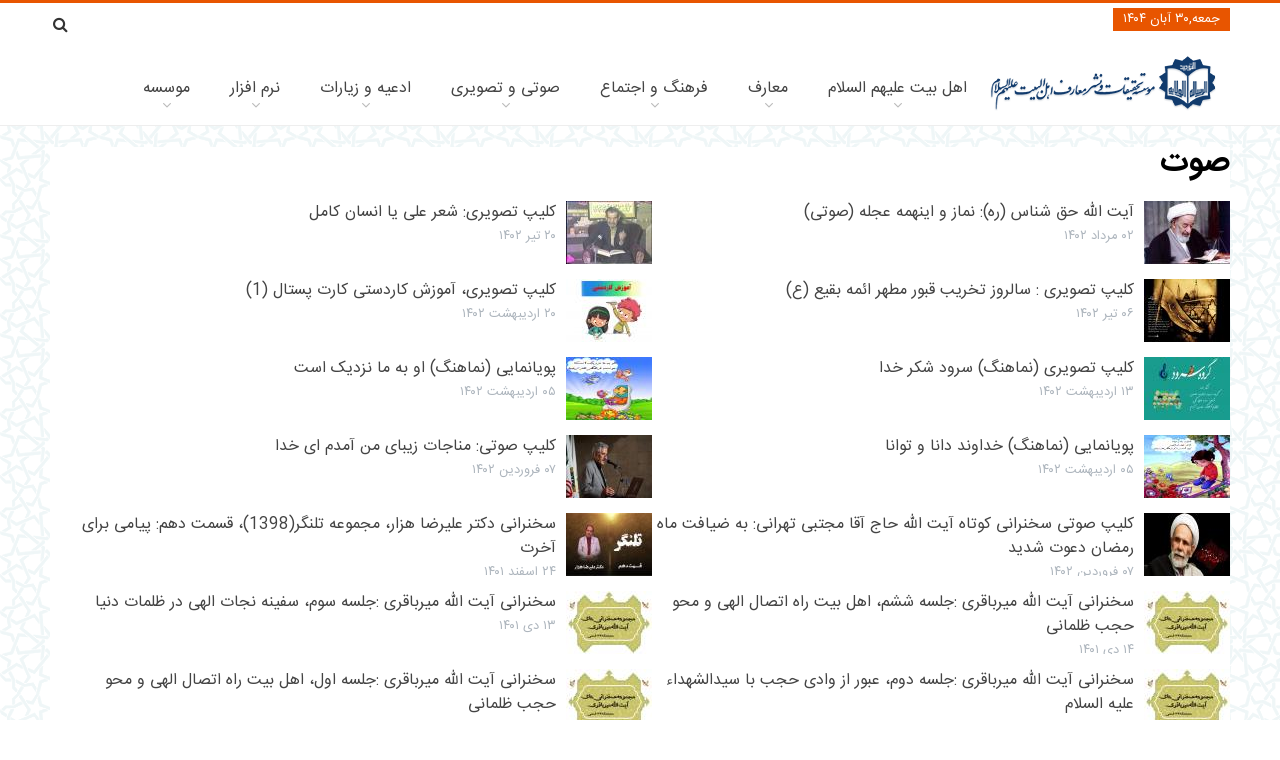

--- FILE ---
content_type: text/html; charset=UTF-8
request_url: https://ahlolbait.com/cat/29549
body_size: 151572
content:
<!doctype html>
<html lang="fa" dir="ltr">
<head>
    <title>صوت - موسسه تحقیقات و نشر معارف اهل‌البیت علیهم‌السلام</title>
	<meta http-equiv="Content-Type" content="text/html; charset=utf-8" />
	<meta property=og:locale content=fa_IR>
	<meta name=theme-color content="#23527c">
	<meta name=mobile-web-app-capable content=yes >
	<meta name="generator" content="AroA Framework 1.0"/>
	<meta name="viewport" content="width=device-width, initial-scale=1"/>
	<meta property="og:site_name"  content="موسسه تحقیقات و نشر معارف اهل‌البیت علیهم‌السلام" >

	
	<meta   property="og:title"    content="صوت" >
	<meta   property="og:url"    content="/cat/29549" >
	<meta   property="twitter:title"    content="صوت" >
	<link rel=alternate type=application/rss+xml title="موسسه تحقیقات و نشر معارف اهل‌البیت علیهم‌السلام RSS" href="/rss">
	<link rel=canonical href="/cat/29549">
	<link rel="icon" href="/theme/ahlolbait/favicon.ico" type="image/icon" sizes="32x32">


    <link href='/theme/ahlolbait/css/style.css?05e5ecceab84d4abb0494dc1a7fea6f7' rel='stylesheet' type='text/css' />
	<script type="text/javascript" src="/theme/ahlolbait/js/script.js?e2d2ec9a49a19481a88404c34f8210fd"></script>
</head>

<body class="region_content  page-cat pageid-cat_29549" >


	<header id="header"><div class="inner">
		<div id="topbar" class="clear">
			<span class="date-now">جمعه,۳۰ آبان ۱۴۰۴</span>
			<div id="social-links">
				<!--a href="https://www.facebook.com/" target="_blank" ></a>
				<a href="https://twitter.com/" target="_blank" ></a>
				<a href="https://instagram.com/" target="_blank" ></a>
				<a href="https://www.pinterest.com/" target="_blank" ></a-->
				<a href="/search"></a>
			</div>
		</div>
		<div id="fix-header" class="clear"><div class="inner">
			<div id="logo"><a href="/" title="موسسه تحقیقات و نشر معارف اهل‌البیت علیهم‌السلام"><img src="/theme/ahlolbait/img/logo.png" border="0" alt="موسسه تحقیقات و نشر معارف اهل‌البیت علیهم‌السلام"><span id="title-text">موسسه تحقیقات و نشر معارف اهل‌البیت علیهم‌السلام</span></a></div>
			<nav class="block main-menu" id="main_menu_main_menu">
    <div class="block-cotent clear">
        <ul class="tree root"><li class="expand"><a class="txt" href="/cat/2207/اهل-بیت-علیهم-السلام" cid="2207">اهل بیت علیهم السلام</a><span class="expkey"></span><ul class="tree "><li class="expand"><a class="txt" href="/cat/2208/چهارده-معصوم-علیهم-السلام" cid="2208">چهارده معصوم علیهم السلام</a><span class="expkey"></span><ul class="tree "><li class="expand"><a class="txt" href="/cat/2209/پيامبر-اكرم-ص" cid="2209">پيامبر اكرم (ص)</a><span class="expkey"></span><ul class="tree "><li class=""><a class="txt" href="/cat/8487/مقالات" cid="8487">مقالات</a><span class="expkey"></span></li><li class=""><a class="txt" href="/cat/8492/احادیث-و-سیره-پیامبر-اکرم-ص" cid="8492">احادیث و سیره پیامبر اکرم (ص)</a><span class="expkey"></span></li><li class=""><a class="txt" href="/cat/23012/فضایل-و-کرامات-پیامبر-اکرم-ص" cid="23012">فضایل و کرامات پیامبر اکرم (ص)</a><span class="expkey"></span></li><li class=""><a class="txt" href="/cat/26796/داستان-های-پیامبر-اکرم-ص" cid="26796">داستان های پیامبر اکرم (ص)</a><span class="expkey"></span></li><li class=""><a class="txt" href="/cat/8489/اشعار-ولادت-پیامبر-اکرم-ص" cid="8489">اشعار ولادت پیامبر اکرم (ص)</a><span class="expkey"></span></li><li class=""><a class="txt" href="/cat/27280/اشعار-رحلت-پیامبر-اکرم-ص" cid="27280">اشعار رحلت پیامبر اکرم (ص)</a><span class="expkey"></span></li><li class=""><a class="txt" href="/cat/8490/کتابخانه-پیامبر-اکرم-ص" cid="8490">کتابخانه پیامبر اکرم (ص)</a><span class="expkey"></span></li><li class=""><a class="txt" href="/cat/8491/زیارتنامه-های-پیامبر-اکرم-ص" cid="8491">زیارتنامه های پیامبر اکرم (ص)</a><span class="expkey"></span></li><li class=""><a class="txt" href="/cat/8493/پیامک" cid="8493">پیامک</a><span class="expkey"></span></li></ul></li><li class="expand"><a class="txt" href="/cat/2234/امام-علی-عليه-السلام" cid="2234">امام علی عليه السلام</a><span class="expkey"></span><ul class="tree "><li class=""><a class="txt" href="/cat/22178/مقالات" cid="22178">مقالات</a><span class="expkey"></span></li><li class=""><a class="txt" href="/cat/22179/احادیث-و-سیره-امام-علی-ع" cid="22179">احادیث و سیره امام علی (ع)</a><span class="expkey"></span></li><li class=""><a class="txt" href="/cat/22583/فضائل-و-کرامات-امام-علی-ع" cid="22583">فضائل و کرامات امام علی (ع)</a><span class="expkey"></span></li><li class=""><a class="txt" href="/cat/24794/امام-علی-علیه-السلام-در-کتب-اهل-سنت" cid="24794">امام علی علیه السلام در کتب اهل سنت</a><span class="expkey"></span></li><li class=""><a class="txt" href="/cat/24210/حکمت-های-علوی-کلیپ" cid="24210">حکمت های علوی (کلیپ)</a><span class="expkey"></span></li><li class=""><a class="txt" href="/cat/24524/داستان-های-امام-علی-ع" cid="24524">داستان های امام علی (ع)</a><span class="expkey"></span></li><li class=""><a class="txt" href="/cat/22180/اشعار-ولادت-امام-علی-ع" cid="22180">اشعار ولادت امام علی (ع)</a><span class="expkey"></span></li><li class=""><a class="txt" href="/cat/22102/اشعار-شهادت-امام-علی-ع" cid="22102">اشعار شهادت امام علی (ع)</a><span class="expkey"></span></li><li class=""><a class="txt" href="/cat/26537/غدیر" cid="26537">غدیر</a><span class="expkey"></span></li><li class=""><a class="txt" href="/cat/22579/پیامک" cid="22579">پیامک</a><span class="expkey"></span></li><li class=""><a class="txt" href="/cat/22581/موضوعات-در-نهج-البلاغه" cid="22581">موضوعات در نهج البلاغه</a><span class="expkey"></span></li><li class=""><a class="txt" href="/cat/22182/کتابخانه-امام-علی-ع" cid="22182">کتابخانه امام علی (ع)</a><span class="expkey"></span></li><li class=""><a class="txt" href="/cat/22183/زیارتنامه-های-امام-علی-ع" cid="22183">زیارتنامه های امام علی (ع)</a><span class="expkey"></span></li></ul></li><li class="expand"><a class="txt" href="/cat/2270/حضرت-زهرا-عليهاالسلام" cid="2270">حضرت زهرا عليهاالسلام</a><span class="expkey"></span><ul class="tree "><li class=""><a class="txt" href="/cat/22013/مقالات" cid="22013">مقالات</a><span class="expkey"></span></li><li class=""><a class="txt" href="/cat/22010/احادیث-و-سیره-حضرت-زهرا-س" cid="22010">احادیث و سیره حضرت زهرا (س)</a><span class="expkey"></span></li><li class=""><a class="txt" href="/cat/22017/فضائل-و-کرامات-حضرت-زهرا-س" cid="22017">فضائل و کرامات حضرت زهرا (س)</a><span class="expkey"></span></li><li class=""><a class="txt" href="/cat/26797/داستان-های-حضرت-زهرا-س" cid="26797">داستان های حضرت زهرا (س)</a><span class="expkey"></span></li><li class=""><a class="txt" href="/cat/20747/مصیبت-های-حضرت-زهرا-س" cid="20747">مصیبت های حضرت زهرا (س)</a><span class="expkey"></span></li><li class=""><a class="txt" href="/cat/27304/پیامک" cid="27304">پیامک</a><span class="expkey"></span></li><li class=""><a class="txt" href="/cat/22011/اشعار-ولادت-حضرت-زهرا-س" cid="22011">اشعار ولادت حضرت زهرا (س)</a><span class="expkey"></span></li><li class=""><a class="txt" href="/cat/19151/اشعار-شهادت-حضرت-زهرا-س" cid="19151">اشعار شهادت حضرت زهرا (س)</a><span class="expkey"></span></li><li class=""><a class="txt" href="/cat/22015/کتابخانه-حضرت-زهرا-س" cid="22015">کتابخانه حضرت زهرا (س)</a><span class="expkey"></span></li><li class=""><a class="txt" href="/cat/22012/زیارتنامه-های-حضرت-زهرا-س" cid="22012">زیارتنامه های حضرت زهرا (س)</a><span class="expkey"></span></li></ul></li><li class="expand"><a class="txt" href="/cat/2297/امام-حسن-عليه-السلام" cid="2297">امام حسن عليه السلام</a><span class="expkey"></span><ul class="tree "><li class=""><a class="txt" href="/cat/22190/مقالات" cid="22190">مقالات</a><span class="expkey"></span></li><li class=""><a class="txt" href="/cat/22191/احادیث-و-سیره-امام-حسن-ع" cid="22191">احادیث و سیره امام حسن (ع)</a><span class="expkey"></span></li><li class=""><a class="txt" href="/cat/26813/فضائل-و-کرامات-امام-حسن-ع" cid="26813">فضائل و کرامات امام حسن (ع)</a><span class="expkey"></span></li><li class=""><a class="txt" href="/cat/26798/داستان-های-امام-حسن-ع" cid="26798">داستان های امام حسن (ع)</a><span class="expkey"></span></li><li class=""><a class="txt" href="/cat/22192/اشعار-ولادت-امام-حسن-ع" cid="22192">اشعار ولادت امام حسن (ع)</a><span class="expkey"></span></li><li class=""><a class="txt" href="/cat/27305/پیامک" cid="27305">پیامک</a><span class="expkey"></span></li><li class=""><a class="txt" href="/cat/22108/اشعار-شهادت-امام-حسن-ع" cid="22108">اشعار شهادت امام حسن (ع)</a><span class="expkey"></span></li><li class=""><a class="txt" href="/cat/22194/کتابخانه-امام-حسن-ع" cid="22194">کتابخانه امام حسن (ع)</a><span class="expkey"></span></li><li class=""><a class="txt" href="/cat/22195/زیارتنامه-های-امام-حسن-ع" cid="22195">زیارتنامه های امام حسن (ع)</a><span class="expkey"></span></li></ul></li><li class="expand"><a class="txt" href="/cat/2322/امام-حسين-عليه-السلام" cid="2322">امام حسين عليه السلام</a><span class="expkey"></span><ul class="tree "><li class=""><a class="txt" href="/cat/22196/مقالات" cid="22196">مقالات</a><span class="expkey"></span></li><li class=""><a class="txt" href="/cat/22197/احادیث-و-سیره-امام-حسین-ع" cid="22197">احادیث و سیره امام حسین (ع)</a><span class="expkey"></span></li><li class=""><a class="txt" href="/cat/23062/فضایل-و-کرامات-امام-حسین-ع" cid="23062">فضایل و کرامات امام حسین (ع)</a><span class="expkey"></span></li><li class=""><a class="txt" href="/cat/26799/داستان-های-امام-حسین-ع" cid="26799">داستان های امام حسین (ع)</a><span class="expkey"></span></li><li class=""><a class="txt" href="/cat/22198/اشعار-ولادت-امام-حسین-ع" cid="22198">اشعار ولادت امام حسین (ع)</a><span class="expkey"></span></li><li class=""><a class="txt" href="/cat/22114/اشعار-شهادت-امام-حسین-ع" cid="22114">اشعار شهادت امام حسین (ع)</a><span class="expkey"></span></li><li class=""><a class="txt" href="/cat/23063/پیامک" cid="23063">پیامک</a><span class="expkey"></span></li><li class=""><a class="txt" href="/cat/22200/کتابخانه-امام-حسین-ع" cid="22200">کتابخانه امام حسین (ع)</a><span class="expkey"></span></li><li class=""><a class="txt" href="/cat/22201/زیارتنامه-های-امام-حسین-ع" cid="22201">زیارتنامه های امام حسین (ع)</a><span class="expkey"></span></li></ul></li><li class="expand"><a class="txt" href="/cat/2353/امام-سجاد-عليه-السلام" cid="2353">امام سجاد عليه السلام</a><span class="expkey"></span><ul class="tree "><li class=""><a class="txt" href="/cat/22202/مقالات" cid="22202">مقالات</a><span class="expkey"></span></li><li class=""><a class="txt" href="/cat/23241/فضایل-و-کرامات-امام-سجاد-ع" cid="23241">فضایل و کرامات امام سجاد (ع)</a><span class="expkey"></span></li><li class=""><a class="txt" href="/cat/22203/احادیث-و-سیره-امام-سجاد-ع" cid="22203">احادیث و سیره امام سجاد (ع)</a><span class="expkey"></span></li><li class=""><a class="txt" href="/cat/23321/رساله-حقوق-امام-سجاد-علیه-السلام" cid="23321">رساله حقوق امام سجاد علیه السلام</a><span class="expkey"></span></li><li class=""><a class="txt" href="/cat/22204/اشعار-ولادت-امام-سجاد-ع" cid="22204">اشعار ولادت امام سجاد (ع)</a><span class="expkey"></span></li><li class=""><a class="txt" href="/cat/27281/اشعار-شهادت-امام-سجاد-ع" cid="27281">اشعار شهادت امام سجاد (ع)</a><span class="expkey"></span></li><li class=""><a class="txt" href="/cat/26800/داستان-های-امام-سجاد-ع" cid="26800">داستان های امام سجاد (ع)</a><span class="expkey"></span></li><li class=""><a class="txt" href="/cat/22206/کتابخانه-امام-سجاد-ع" cid="22206">کتابخانه امام سجاد (ع)</a><span class="expkey"></span></li><li class=""><a class="txt" href="/cat/23376/پیامک" cid="23376">پیامک</a><span class="expkey"></span></li><li class=""><a class="txt" href="/cat/22207/زیارتنامه-های-امام-سجاد-ع" cid="22207">زیارتنامه های امام سجاد (ع)</a><span class="expkey"></span></li></ul></li><li class="expand"><a class="txt" href="/cat/2378/امام-باقر-عليه-السلام" cid="2378">امام باقر عليه السلام</a><span class="expkey"></span><ul class="tree "><li class=""><a class="txt" href="/cat/22208/مقالات" cid="22208">مقالات</a><span class="expkey"></span></li><li class=""><a class="txt" href="/cat/22209/احادیث-و-سیره-امام-باقر-ع" cid="22209">احادیث و سیره امام باقر (ع)</a><span class="expkey"></span></li><li class=""><a class="txt" href="/cat/22263/فضائل-و-کرامات-امام-باقر-ع" cid="22263">فضائل و کرامات امام باقر (ع)</a><span class="expkey"></span></li><li class=""><a class="txt" href="/cat/26801/داستان-های-امام-باقر-ع" cid="26801">داستان های امام باقر (ع)</a><span class="expkey"></span></li><li class=""><a class="txt" href="/cat/22126/اشعار-ولادت-امام-باقر-ع" cid="22126">اشعار ولادت امام باقر (ع)</a><span class="expkey"></span></li><li class=""><a class="txt" href="/cat/27306/پیامک" cid="27306">پیامک</a><span class="expkey"></span></li><li class=""><a class="txt" href="/cat/27127/اشعار-شهادت-امام-باقر-ع" cid="27127">اشعار شهادت امام باقر (ع)</a><span class="expkey"></span></li><li class=""><a class="txt" href="/cat/22212/کتابخانه-امام-باقر-ع" cid="22212">کتابخانه امام باقر (ع)</a><span class="expkey"></span></li><li class=""><a class="txt" href="/cat/22213/زیارتنامه-های-امام-باقر-ع" cid="22213">زیارتنامه های امام باقر (ع)</a><span class="expkey"></span></li></ul></li><li class="expand"><a class="txt" href="/cat/2403/امام-صادق-عليه-السلام" cid="2403">امام صادق عليه السلام</a><span class="expkey"></span><ul class="tree "><li class=""><a class="txt" href="/cat/22130/مقالات" cid="22130">مقالات</a><span class="expkey"></span></li><li class=""><a class="txt" href="/cat/22131/احادیث-و-سیره-امام-صادق-ع" cid="22131">احادیث و سیره امام صادق (ع)</a><span class="expkey"></span></li><li class=""><a class="txt" href="/cat/26814/فضائل-و-کرامات-امام-صادق-ع" cid="26814">فضائل و کرامات امام صادق (ع)</a><span class="expkey"></span></li><li class=""><a class="txt" href="/cat/26802/داستان-های-امام-صادق-ع" cid="26802">داستان های امام صادق (ع)</a><span class="expkey"></span></li><li class=""><a class="txt" href="/cat/9102/اشعار-ولادت-امام-صادق-ع" cid="9102">اشعار ولادت امام صادق (ع)</a><span class="expkey"></span></li><li class=""><a class="txt" href="/cat/27307/پیامک" cid="27307">پیامک</a><span class="expkey"></span></li><li class=""><a class="txt" href="/cat/22132/اشعار-شهادت-امام-صادق-ع" cid="22132">اشعار شهادت امام صادق (ع)</a><span class="expkey"></span></li><li class=""><a class="txt" href="/cat/22134/کتابخانه-امام-صادق-ع" cid="22134">کتابخانه امام صادق (ع)</a><span class="expkey"></span></li><li class=""><a class="txt" href="/cat/22135/زیارتنامه-های-امام-صادق-ع" cid="22135">زیارتنامه های امام صادق (ع)</a><span class="expkey"></span></li></ul></li><li class="expand"><a class="txt" href="/cat/2428/امام-کاظم-عليه-السلام" cid="2428">امام کاظم عليه السلام</a><span class="expkey"></span><ul class="tree "><li class=""><a class="txt" href="/cat/22220/مقالات" cid="22220">مقالات</a><span class="expkey"></span></li><li class=""><a class="txt" href="/cat/22221/احادیث-و-سیره-امام-کاظم-ع" cid="22221">احادیث و سیره امام کاظم (ع)</a><span class="expkey"></span></li><li class=""><a class="txt" href="/cat/22700/فضایل-و-کرامات-امام-کاظم-ع" cid="22700">فضایل و کرامات امام کاظم (ع)</a><span class="expkey"></span></li><li class=""><a class="txt" href="/cat/26803/داستان-های-امام-کاظم-ع" cid="26803">داستان های امام کاظم (ع)</a><span class="expkey"></span></li><li class=""><a class="txt" href="/cat/27282/اشعار-ولادت-امام-کاظم-ع" cid="27282">اشعار ولادت امام کاظم (ع)</a><span class="expkey"></span></li><li class=""><a class="txt" href="/cat/22222/اشعار-شهادت-امام-کاظم-ع" cid="22222">اشعار شهادت امام کاظم (ع)</a><span class="expkey"></span></li><li class=""><a class="txt" href="/cat/22225/زیارتنامه-های-امام-کاظم-ع" cid="22225">زیارتنامه های امام کاظم (ع)</a><span class="expkey"></span></li><li class=""><a class="txt" href="/cat/22224/کتابخانه-امام-کاظم-ع" cid="22224">کتابخانه امام کاظم (ع)</a><span class="expkey"></span></li><li class=""><a class="txt" href="/cat/22720/پیامک" cid="22720">پیامک</a><span class="expkey"></span></li></ul></li><li class="expand"><a class="txt" href="/cat/2453/امام-رضا-عليه-السلام" cid="2453">امام رضا عليه السلام</a><span class="expkey"></span><ul class="tree "><li class=""><a class="txt" href="/cat/22226/مقالات" cid="22226">مقالات</a><span class="expkey"></span></li><li class=""><a class="txt" href="/cat/22227/احادیث-و-سیره-امام-رضا-ع" cid="22227">احادیث و سیره امام رضا (ع)</a><span class="expkey"></span></li><li class=""><a class="txt" href="/cat/23629/فضایل-و-کرامات-امام-رضا-ع" cid="23629">فضایل و کرامات امام رضا (ع)</a><span class="expkey"></span></li><li class=""><a class="txt" href="/cat/26804/داستان-های-امام-رضا-ع" cid="26804">داستان های امام رضا (ع)</a><span class="expkey"></span></li><li class=""><a class="txt" href="/cat/22228/اشعار-ولادت-امام-رضا-ع" cid="22228">اشعار ولادت امام رضا (ع)</a><span class="expkey"></span></li><li class=""><a class="txt" href="/cat/27308/پیامک" cid="27308">پیامک</a><span class="expkey"></span></li><li class=""><a class="txt" href="/cat/27285/اشعار-شهادت-امام-رضا-ع" cid="27285">اشعار شهادت امام رضا (ع)</a><span class="expkey"></span></li><li class=""><a class="txt" href="/cat/22230/کتابخانه-امام-رضا-ع" cid="22230">کتابخانه امام رضا (ع)</a><span class="expkey"></span></li><li class=""><a class="txt" href="/cat/22231/زیارتنامه-های-امام-رضا-ع" cid="22231">زیارتنامه های امام رضا (ع)</a><span class="expkey"></span></li></ul></li><li class="expand"><a class="txt" href="/cat/2478/امام-جواد-عليه-السلام" cid="2478">امام جواد عليه السلام</a><span class="expkey"></span><ul class="tree "><li class=""><a class="txt" href="/cat/22232/مقالات" cid="22232">مقالات</a><span class="expkey"></span></li><li class=""><a class="txt" href="/cat/22233/احادیث-و-سیره-امام-جواد-ع" cid="22233">احادیث و سیره امام جواد (ع)</a><span class="expkey"></span></li><li class=""><a class="txt" href="/cat/22475/فضائل-و-کرامات-امام-جواد-ع" cid="22475">فضائل و کرامات امام جواد (ع)</a><span class="expkey"></span></li><li class=""><a class="txt" href="/cat/26805/داستان-های-امام-جواد-ع" cid="26805">داستان های امام جواد (ع)</a><span class="expkey"></span></li><li class=""><a class="txt" href="/cat/22234/اشعار-ولادت-امام-جواد-ع" cid="22234">اشعار ولادت امام جواد (ع)</a><span class="expkey"></span></li><li class=""><a class="txt" href="/cat/22150/اشعار-شهادت-امام-جواد-ع" cid="22150">اشعار شهادت امام جواد (ع)</a><span class="expkey"></span></li><li class=""><a class="txt" href="/cat/22473/پیامک" cid="22473">پیامک</a><span class="expkey"></span></li><li class=""><a class="txt" href="/cat/22236/کتابخانه-امام-جواد-ع" cid="22236">کتابخانه امام جواد (ع)</a><span class="expkey"></span></li><li class=""><a class="txt" href="/cat/22237/زیارتنامه-های-امام-جواد-ع" cid="22237">زیارتنامه های امام جواد (ع)</a><span class="expkey"></span></li></ul></li><li class="expand"><a class="txt" href="/cat/2503/امام-هادی-عليه-السلام" cid="2503">امام هادی عليه السلام</a><span class="expkey"></span><ul class="tree "><li class=""><a class="txt" href="/cat/22160/مقالات" cid="22160">مقالات</a><span class="expkey"></span></li><li class=""><a class="txt" href="/cat/22161/احادیث-و-سیره-امام-هادی-ع" cid="22161">احادیث و سیره امام هادی (ع)</a><span class="expkey"></span></li><li class=""><a class="txt" href="/cat/22405/فضائل-و-کرامات-امام-هادی-ع" cid="22405">فضائل و کرامات امام هادی (ع)</a><span class="expkey"></span></li><li class=""><a class="txt" href="/cat/26806/داستان-های-امام-هادی-ع" cid="26806">داستان های امام هادی (ع)</a><span class="expkey"></span></li><li class=""><a class="txt" href="/cat/22240/اشعار-ولادت-امام-هادی-ع" cid="22240">اشعار ولادت امام هادی (ع)</a><span class="expkey"></span></li><li class=""><a class="txt" href="/cat/27309/پیامک" cid="27309">پیامک</a><span class="expkey"></span></li><li class=""><a class="txt" href="/cat/22162/اشعار-شهادت-امام-هادی-ع" cid="22162">اشعار شهادت امام هادی (ع)</a><span class="expkey"></span></li><li class=""><a class="txt" href="/cat/22164/کتابخانه-امام-هادی-ع" cid="22164">کتابخانه امام هادی (ع)</a><span class="expkey"></span></li><li class=""><a class="txt" href="/cat/22165/زیارتنامه-های-امام-هادی-ع" cid="22165">زیارتنامه های امام هادی (ع)</a><span class="expkey"></span></li></ul></li><li class="expand"><a class="txt" href="/cat/2528/امام-حسن-عسکری-عليه-السلام" cid="2528">امام حسن عسکری عليه السلام</a><span class="expkey"></span><ul class="tree "><li class=""><a class="txt" href="/cat/12314/مقالات" cid="12314">مقالات</a><span class="expkey"></span></li><li class=""><a class="txt" href="/cat/12317/احادیث-و-سیره-امام-عسکری-ع" cid="12317">احادیث و سیره امام عسکری (ع)</a><span class="expkey"></span></li><li class=""><a class="txt" href="/cat/26807/داستان-های-امام-عسکری-ع" cid="26807">داستان های امام عسکری (ع)</a><span class="expkey"></span></li><li class=""><a class="txt" href="/cat/12318/اشعار-ولادت-امام-حسن-عسکری-ع" cid="12318">اشعار ولادت امام حسن عسکری (ع)</a><span class="expkey"></span></li><li class=""><a class="txt" href="/cat/26815/فضائل-و-کرامات-امام-عسکری-ع" cid="26815">فضائل و کرامات امام عسکری (ع)</a><span class="expkey"></span></li><li class=""><a class="txt" href="/cat/27310/پیامک" cid="27310">پیامک</a><span class="expkey"></span></li><li class=""><a class="txt" href="/cat/22168/اشعار-شهادت-امام-حسن-عسکری-ع" cid="22168">اشعار شهادت امام حسن عسکری (ع)</a><span class="expkey"></span></li><li class=""><a class="txt" href="/cat/12319/کتابخانه-امام-عسکری-ع" cid="12319">کتابخانه امام عسکری (ع)</a><span class="expkey"></span></li><li class=""><a class="txt" href="/cat/12320/زیارتنامه-های-امام-عسکری-ع" cid="12320">زیارتنامه های امام عسکری (ع)</a><span class="expkey"></span></li></ul></li><li class="expand"><a class="txt" href="/cat/2553/امام-مهدی-عليه-السلام" cid="2553">امام مهدی عليه السلام</a><span class="expkey"></span><ul class="tree "><li class=""><a class="txt" href="/cat/22250/مقالات" cid="22250">مقالات</a><span class="expkey"></span></li><li class=""><a class="txt" href="/cat/22251/احادیث-و-سیره-امام-مهدی-ع" cid="22251">احادیث و سیره امام مهدی (ع)</a><span class="expkey"></span></li><li class=""><a class="txt" href="/cat/23593/تشرفات" cid="23593">تشرفات</a><span class="expkey"></span></li><li class=""><a class="txt" href="/cat/23612/شرح-دعای-عهد" cid="23612">شرح دعای عهد</a><span class="expkey"></span></li><li class=""><a class="txt" href="/cat/50031/شرح-دعای-ندبه" cid="50031">شرح دعای ندبه</a><span class="expkey"></span></li><li class=""><a class="txt" href="/cat/23580/فضایل-و-کرامات-امام-مهدی-ع" cid="23580">فضایل و کرامات امام مهدی (ع)</a><span class="expkey"></span></li><li class=""><a class="txt" href="/cat/27004/داستان-های-امام-مهدی-ع" cid="27004">داستان های امام مهدی (ع)</a><span class="expkey"></span></li><li class=""><a class="txt" href="/cat/22252/اشعار-ولادت-امام-مهدی-ع" cid="22252">اشعار ولادت امام مهدی (ع)</a><span class="expkey"></span></li><li class=""><a class="txt" href="/cat/23579/پیامک" cid="23579">پیامک</a><span class="expkey"></span></li><li class=""><a class="txt" href="/cat/22254/کتابخانه-امام-مهدی-ع" cid="22254">کتابخانه امام مهدی (ع)</a><span class="expkey"></span></li><li class=""><a class="txt" href="/cat/22255/زیارتنامه-های-امام-مهدی-ع" cid="22255">زیارتنامه های امام مهدی (ع)</a><span class="expkey"></span></li></ul></li></ul></li><li class=""><a class="txt" href="/cat/2818/منزلت-اهل-البیت-علیهم-السلام" cid="2818">منزلت اهل البیت علیهم السلام</a><span class="expkey"></span></li><li class="expand"><a class="txt" href="/cat/27426/حسینیه-مجازی" cid="27426">حسینیه مجازی</a><span class="expkey"></span><ul class="tree "><li class=""><a class="txt" href="/cat/27427/مقالات" cid="27427">مقالات</a><span class="expkey"></span></li><li class=""><a class="txt" href="/cat/27429/مقتل" cid="27429">مقتل</a><span class="expkey"></span></li><li class=""><a class="txt" href="/cat/27428/مرثیه" cid="27428">مرثیه</a><span class="expkey"></span></li><li class=""><a class="txt" href="/cat/37365/دهه-محرم" cid="37365">دهه محرم</a><span class="expkey"></span></li><li class=""><a class="txt" href="/cat/31687/پرسش-و-پاسخ" cid="31687">پرسش و پاسخ</a><span class="expkey"></span></li><li class=""><a class="txt" href="/cat/27430/صوتی-تصویری" cid="27430">صوتی تصویری</a><span class="expkey"></span></li></ul></li><li class=""><a class="txt" href="/cat/2387/اصحاب-و-شاگردان-ائمه-ع" cid="2387">اصحاب و شاگردان ائمه (ع)</a><span class="expkey"></span></li><li class=""><a class="txt" href="/cat/2578/خاندان-و-وابستگان-ائمه-ع" cid="2578">خاندان و وابستگان ائمه (ع)</a><span class="expkey"></span></li><li class=""><a class="txt" href="/cat/10916/داستان-ها-و-حکایت-های-ائمه-ع" cid="10916">داستان ها و حکایت های ائمه (ع)</a><span class="expkey"></span></li><li class=""><a class="txt" href="/cat/2402/کتابشناسی-اهل-بیت-ع" cid="2402">کتابشناسی اهل بیت (ع)</a><span class="expkey"></span></li><li class=""><a class="txt" href="/cat/4125/اشعار-اهل-بیت-ع" cid="4125">اشعار اهل بیت (ع)</a><span class="expkey"></span></li></ul></li><li class="expand"><a class="txt" href="/cat/22425/معارف" cid="22425">معارف</a><span class="expkey"></span><ul class="tree "><li class="expand"><a class="txt" href="/cat/2178/قرآن" cid="2178">قرآن</a><span class="expkey"></span><ul class="tree "><li class=""><a class="txt" href="/cat/2179/متن-قران-+ترجمه" cid="2179">متن قران +ترجمه</a><span class="expkey"></span></li><li class="expand"><a class="txt" href="/cat/2180/مقالات-قرآنی" cid="2180">مقالات قرآنی</a><span class="expkey"></span><ul class="tree "><li class=""><a class="txt" href="/cat/10361/توحید-در-قرآن" cid="10361">توحید در قرآن</a><span class="expkey"></span></li><li class=""><a class="txt" href="/cat/10377/نبوت-در-قرآن" cid="10377">نبوت در قرآن</a><span class="expkey"></span></li><li class=""><a class="txt" href="/cat/10372/امامت-در-قرآن" cid="10372">امامت در قرآن</a><span class="expkey"></span></li><li class=""><a class="txt" href="/cat/10371/معاد-در-قرآن" cid="10371">معاد در قرآن</a><span class="expkey"></span></li><li class=""><a class="txt" href="/cat/10364/انسان‌-در-قرآن" cid="10364">انسان‌ در قرآن</a><span class="expkey"></span></li><li class=""><a class="txt" href="/cat/10363/جهان-در-قرآن" cid="10363">جهان در قرآن</a><span class="expkey"></span></li><li class=""><a class="txt" href="/cat/10360/حقوق-در-قرآن" cid="10360">حقوق در قرآن</a><span class="expkey"></span></li><li class=""><a class="txt" href="/cat/10362/قرآن-شناسی" cid="10362">قرآن شناسی</a><span class="expkey"></span></li><li class=""><a class="txt" href="/cat/19869/وقایع-تاریخی-در-قرآن" cid="19869">وقایع تاریخی در قرآن</a><span class="expkey"></span></li></ul></li><li class=""><a class="txt" href="/cat/15027/تفسیر-قرآن" cid="15027">تفسیر قرآن</a><span class="expkey"></span></li><li class=""><a class="txt" href="/cat/2181/داستانهای-قرآنی" cid="2181">داستانهای قرآنی</a><span class="expkey"></span></li><li class=""><a class="txt" href="/cat/2182/پرسش-و-پاسخ" cid="2182">پرسش و پاسخ</a><span class="expkey"></span></li><li class=""><a class="txt" href="/cat/2183/کتابشناسی" cid="2183">کتابشناسی</a><span class="expkey"></span></li></ul></li><li class="expand"><a class="txt" href="/cat/30439/نهج-البلاغه" cid="30439">نهج البلاغه</a><span class="expkey"></span><ul class="tree "><li class=""><a class="txt" href="/cat/30440/متن-نهج-البلاغه" cid="30440">متن نهج البلاغه</a><span class="expkey"></span></li><li class=""><a class="txt" href="/cat/30442/ترجمه-و-شرح-نهج-البلاغه" cid="30442">ترجمه و شرح نهج البلاغه</a><span class="expkey"></span></li><li class=""><a class="txt" href="/cat/30443/موضوعات-در-نهج-البلاغه" cid="30443">موضوعات در نهج البلاغه</a><span class="expkey"></span></li><li class=""><a class="txt" href="/cat/30441/مقالات" cid="30441">مقالات</a><span class="expkey"></span></li></ul></li><li class="expand"><a class="txt" href="/cat/4112/احادیث" cid="4112">احادیث</a><span class="expkey"></span><ul class="tree "><li class=""><a class="txt" href="/cat/4127/حدیث-شناسی" cid="4127">حدیث شناسی</a><span class="expkey"></span></li><li class=""><a class="txt" href="/cat/4424/منتخب-احادیث" cid="4424">منتخب احادیث</a><span class="expkey"></span></li><li class=""><a class="txt" href="/cat/2187/موضوعات-در-احادیث" cid="2187">موضوعات در احادیث</a><span class="expkey"></span></li><li class=""><a class="txt" href="/cat/29584/منابع-حدیثی" cid="29584">منابع حدیثی</a><span class="expkey"></span></li><li class=""><a class="txt" href="/cat/2185/نهج-البلاغه" cid="2185">نهج البلاغه</a><span class="expkey"></span></li><li class=""><a class="txt" href="/cat/4126/اصول-کافی" cid="4126">اصول کافی</a><span class="expkey"></span></li><li class=""><a class="txt" href="/cat/2191/صحیفه-سجادیه" cid="2191">صحیفه سجادیه</a><span class="expkey"></span></li></ul></li><li class="expand"><a class="txt" href="/cat/2659/عقائد" cid="2659">عقائد</a><span class="expkey"></span><ul class="tree "><li class=""><a class="txt" href="/cat/2660/توحید" cid="2660">توحید</a><span class="expkey"></span></li><li class=""><a class="txt" href="/cat/2662/عدل" cid="2662">عدل</a><span class="expkey"></span></li><li class=""><a class="txt" href="/cat/2663/نبوت" cid="2663">نبوت</a><span class="expkey"></span></li><li class=""><a class="txt" href="/cat/2664/امامت" cid="2664">امامت</a><span class="expkey"></span></li><li class=""><a class="txt" href="/cat/2661/معاد" cid="2661">معاد</a><span class="expkey"></span></li><li class=""><a class="txt" href="/cat/2665/ادیان-و-فرق" cid="2665">ادیان و فرق</a><span class="expkey"></span></li><li class=""><a class="txt" href="/cat/2666/شیعه-شناسی" cid="2666">شیعه شناسی</a><span class="expkey"></span></li><li class=""><a class="txt" href="/cat/2669/کتابشناسی" cid="2669">کتابشناسی</a><span class="expkey"></span></li><li class=""><a class="txt" href="/cat/2667/پرسش-و-پاسخ" cid="2667">پرسش و پاسخ</a><span class="expkey"></span></li></ul></li><li class="expand"><a class="txt" href="/cat/2670/اخلاق" cid="2670">اخلاق</a><span class="expkey"></span><ul class="tree "><li class=""><a class="txt" href="/cat/10965/داستان-های-پند-آموز" cid="10965">داستان های پند آموز</a><span class="expkey"></span></li><li class=""><a class="txt" href="/cat/2679/صفات-پسندیده" cid="2679">صفات پسندیده</a><span class="expkey"></span></li><li class=""><a class="txt" href="/cat/2671/اخلاق-اسلامی" cid="2671">اخلاق اسلامی</a><span class="expkey"></span></li><li class=""><a class="txt" href="/cat/2678/آداب-اسلامی" cid="2678">آداب اسلامی</a><span class="expkey"></span></li><li class=""><a class="txt" href="/cat/2680/صفات-ناپسند" cid="2680">صفات ناپسند</a><span class="expkey"></span></li><li class=""><a class="txt" href="/cat/2683/الگوهای-اخلاقی" cid="2683">الگوهای اخلاقی</a><span class="expkey"></span></li><li class=""><a class="txt" href="/cat/2684/داستانها-و-حکایات" cid="2684">داستانها و حکایات</a><span class="expkey"></span></li><li class=""><a class="txt" href="/cat/2685/پرسش-و-پاسخ" cid="2685">پرسش و پاسخ</a><span class="expkey"></span></li><li class=""><a class="txt" href="/cat/2687/کتابشناسی" cid="2687">کتابشناسی</a><span class="expkey"></span></li></ul></li><li class=""><a class="txt" href="/cat/30801/مقالات" cid="30801">مقالات</a><span class="expkey"></span></li><li class="expand"><a class="txt" href="/cat/2699/احکام" cid="2699">احکام</a><span class="expkey"></span><ul class="tree "><li class=""><a class="txt" href="/cat/28670/فلسفه-احکام" cid="28670">فلسفه احکام</a><span class="expkey"></span></li><li class=""><a class="txt" href="/cat/4124/بیان-مسائل" cid="4124">بیان مسائل</a><span class="expkey"></span></li><li class=""><a class="txt" href="/cat/2722/واژه-ها-و-اصطلاحات-فقهی" cid="2722">واژه ها و اصطلاحات فقهی</a><span class="expkey"></span></li><li class=""><a class="txt" href="/cat/2724/پرسش-و-پاسخ" cid="2724">پرسش و پاسخ</a><span class="expkey"></span></li><li class=""><a class="txt" href="/cat/4114/مقالات" cid="4114">مقالات</a><span class="expkey"></span></li><li class=""><a class="txt" href="/cat/2726/کتابشناسی" cid="2726">کتابشناسی</a><span class="expkey"></span></li></ul></li></ul></li><li class="expand"><a class="txt" href="/cat/4128/فرهنگ-و-اجتماع" cid="4128">فرهنگ و اجتماع</a><span class="expkey"></span><ul class="tree "><li class=""><a class="txt" href="/cat/4129/اجتماع" cid="4129">اجتماع</a><span class="expkey"></span></li><li class=""><a class="txt" href="/cat/4131/تهاجم-فرهنگی" cid="4131">تهاجم فرهنگی</a><span class="expkey"></span></li><li class=""><a class="txt" href="/cat/4242/جهان-اسلام" cid="4242">جهان اسلام</a><span class="expkey"></span></li><li class="expand"><a class="txt" href="/cat/4130/خانواده" cid="4130">خانواده</a><span class="expkey"></span><ul class="tree "><li class=""><a class="txt" href="/cat/13884/نقش-و-جایگاه-خانواده" cid="13884">نقش و جایگاه خانواده</a><span class="expkey"></span></li><li class=""><a class="txt" href="/cat/13881/ازدواج" cid="13881">ازدواج</a><span class="expkey"></span></li><li class=""><a class="txt" href="/cat/13883/روابط-همسران" cid="13883">روابط همسران</a><span class="expkey"></span></li><li class=""><a class="txt" href="/cat/13882/تربیت-فرزند" cid="13882">تربیت فرزند</a><span class="expkey"></span></li><li class=""><a class="txt" href="/cat/14399/حقوق-خانواده" cid="14399">حقوق خانواده</a><span class="expkey"></span></li></ul></li><li class=""><a class="txt" href="/cat/26945/فرهنگ-ایثار-و-شهادت" cid="26945">فرهنگ ایثار و شهادت</a><span class="expkey"></span></li><li class=""><a class="txt" href="/cat/12410/حقوق-اجتماعی" cid="12410">حقوق اجتماعی</a><span class="expkey"></span></li><li class=""><a class="txt" href="/cat/4132/سبک-زندگی" cid="4132">سبک زندگی</a><span class="expkey"></span></li><li class=""><a class="txt" href="/cat/4135/شخصیت‌ها" cid="4135">شخصیت‌ها</a><span class="expkey"></span></li><li class="expand"><a class="txt" href="/cat/4133/تاریخ-و-تمدن" cid="4133">تاریخ و تمدن</a><span class="expkey"></span><ul class="tree "><li class=""><a class="txt" href="/cat/4134/تاریخ-اسلام" cid="4134">تاریخ اسلام</a><span class="expkey"></span></li><li class=""><a class="txt" href="/cat/4136/تمدن-اسلامی" cid="4136">تمدن اسلامی</a><span class="expkey"></span></li><li class=""><a class="txt" href="/cat/4137/اماکن" cid="4137">اماکن</a><span class="expkey"></span></li><li class=""><a class="txt" href="/cat/4138/کتابشناسی" cid="4138">کتابشناسی</a><span class="expkey"></span></li></ul></li><li class=""><a class="txt" href="/cat/31709/مناسبت-ها" cid="31709">مناسبت ها</a><span class="expkey"></span></li><li class=""><a class="txt" href="/cat/25784/گزیده-ها" cid="25784">گزیده ها</a><span class="expkey"></span></li><li class=""><a class="txt" href="/cat/7123/خبر" cid="7123">خبر</a><span class="expkey"></span></li></ul></li><li class="expand"><a class="txt" href="/cat/29228/صوتی-و-تصویری" cid="29228">صوتی و تصویری</a><span class="expkey"></span><ul class="tree "><li class="expand"><a class="txt" href="/cat/29229/قرآن" cid="29229">قرآن</a><span class="expkey"></span><ul class="tree "><li class="expand"><a class="txt" href="/cat/29230/معارف-قرآن" cid="29230">معارف قرآن</a><span class="expkey"></span><ul class="tree "><li class=""><a class="txt" href="/cat/29231/صوت" cid="29231">صوت</a><span class="expkey"></span></li><li class=""><a class="txt" href="/cat/29232/فیلم" cid="29232">فیلم</a><span class="expkey"></span></li><li class=""><a class="txt" href="/cat/29233/تصویر" cid="29233">تصویر</a><span class="expkey"></span></li></ul></li><li class="expand"><a class="txt" href="/cat/29234/ترتیل" cid="29234">ترتیل</a><span class="expkey"></span><ul class="tree "><li class=""><a class="txt" href="/cat/29236/فیلم" cid="29236">فیلم</a><span class="expkey"></span></li><li class=""><a class="txt" href="/cat/29235/صوت" cid="29235">صوت</a><span class="expkey"></span></li></ul></li><li class="expand"><a class="txt" href="/cat/29237/قرائت" cid="29237">قرائت</a><span class="expkey"></span><ul class="tree "><li class=""><a class="txt" href="/cat/29239/فیلم" cid="29239">فیلم</a><span class="expkey"></span></li><li class=""><a class="txt" href="/cat/29238/صوت" cid="29238">صوت</a><span class="expkey"></span></li></ul></li></ul></li><li class="expand"><a class="txt" href="/cat/29240/اهل-بیت-علیهم-السلام" cid="29240">اهل بیت علیهم السلام</a><span class="expkey"></span><ul class="tree "><li class="expand"><a class="txt" href="/cat/29241/معرفت" cid="29241">معرفت</a><span class="expkey"></span><ul class="tree "><li class="expand"><a class="txt" href="/cat/29294/امام-زمان-عجل-الله-تعالی-فرجه-الشریف" cid="29294">امام زمان عجل الله تعالی فرجه الشریف</a><span class="expkey"></span><ul class="tree "><li class=""><a class="txt" href="/cat/29297/تصویر" cid="29297">تصویر</a><span class="expkey"></span></li><li class=""><a class="txt" href="/cat/29296/فیلم" cid="29296">فیلم</a><span class="expkey"></span></li><li class=""><a class="txt" href="/cat/29295/صوت" cid="29295">صوت</a><span class="expkey"></span></li></ul></li><li class="expand"><a class="txt" href="/cat/29498/اهل-بیت-علیهم-السلام" cid="29498">اهل بیت علیهم السلام</a><span class="expkey"></span><ul class="tree "><li class=""><a class="txt" href="/cat/29501/فیلم" cid="29501">فیلم</a><span class="expkey"></span></li><li class=""><a class="txt" href="/cat/29500/صوت" cid="29500">صوت</a><span class="expkey"></span></li><li class=""><a class="txt" href="/cat/29499/تصویر" cid="29499">تصویر</a><span class="expkey"></span></li></ul></li><li class="expand"><a class="txt" href="/cat/29242/پیامبر-اکرم-صلی-الله-علیه-و-آله-و-سلم" cid="29242">پیامبر اکرم صلی الله علیه و آله و سلم</a><span class="expkey"></span><ul class="tree "><li class=""><a class="txt" href="/cat/29243/صوت" cid="29243">صوت</a><span class="expkey"></span></li><li class=""><a class="txt" href="/cat/29244/فیلم" cid="29244">فیلم</a><span class="expkey"></span></li><li class=""><a class="txt" href="/cat/29245/تصویر" cid="29245">تصویر</a><span class="expkey"></span></li></ul></li><li class="expand"><a class="txt" href="/cat/29246/امیرالمومنین-امام-علی-علیه-السلام" cid="29246">امیرالمومنین امام علی علیه السلام</a><span class="expkey"></span><ul class="tree "><li class=""><a class="txt" href="/cat/29249/تصویر" cid="29249">تصویر</a><span class="expkey"></span></li><li class=""><a class="txt" href="/cat/29247/صوت" cid="29247">صوت</a><span class="expkey"></span></li><li class=""><a class="txt" href="/cat/29248/فیلم" cid="29248">فیلم</a><span class="expkey"></span></li></ul></li><li class="expand"><a class="txt" href="/cat/29250/حضرت-زهرا-سلام-الله-علیها" cid="29250">حضرت زهرا سلام الله علیها</a><span class="expkey"></span><ul class="tree "><li class=""><a class="txt" href="/cat/29251/صوت" cid="29251">صوت</a><span class="expkey"></span></li><li class=""><a class="txt" href="/cat/29252/فیلم" cid="29252">فیلم</a><span class="expkey"></span></li><li class=""><a class="txt" href="/cat/29253/تصویر" cid="29253">تصویر</a><span class="expkey"></span></li></ul></li><li class="expand"><a class="txt" href="/cat/29254/امام-حسن-علیه-السلام" cid="29254">امام حسن علیه السلام</a><span class="expkey"></span><ul class="tree "><li class=""><a class="txt" href="/cat/29255/صوت" cid="29255">صوت</a><span class="expkey"></span></li><li class=""><a class="txt" href="/cat/29256/فیلم" cid="29256">فیلم</a><span class="expkey"></span></li><li class=""><a class="txt" href="/cat/29257/تصویر" cid="29257">تصویر</a><span class="expkey"></span></li></ul></li><li class="expand"><a class="txt" href="/cat/29258/امام-حسین-علیه-السلام" cid="29258">امام حسین علیه السلام</a><span class="expkey"></span><ul class="tree "><li class=""><a class="txt" href="/cat/29261/تصویر" cid="29261">تصویر</a><span class="expkey"></span></li><li class=""><a class="txt" href="/cat/29260/فیلم" cid="29260">فیلم</a><span class="expkey"></span></li><li class=""><a class="txt" href="/cat/29259/صوت" cid="29259">صوت</a><span class="expkey"></span></li></ul></li><li class="expand"><a class="txt" href="/cat/29262/امام-سجاد-علیه-السلام" cid="29262">امام سجاد علیه السلام</a><span class="expkey"></span><ul class="tree "><li class=""><a class="txt" href="/cat/29265/تصویر" cid="29265">تصویر</a><span class="expkey"></span></li><li class=""><a class="txt" href="/cat/29263/صوت" cid="29263">صوت</a><span class="expkey"></span></li><li class=""><a class="txt" href="/cat/29264/فیلم" cid="29264">فیلم</a><span class="expkey"></span></li></ul></li><li class="expand"><a class="txt" href="/cat/29266/امام-باقر-علیه-السلام" cid="29266">امام باقر علیه السلام</a><span class="expkey"></span><ul class="tree "><li class=""><a class="txt" href="/cat/29267/صوت" cid="29267">صوت</a><span class="expkey"></span></li><li class=""><a class="txt" href="/cat/29268/فیلم" cid="29268">فیلم</a><span class="expkey"></span></li><li class=""><a class="txt" href="/cat/29269/تصویر" cid="29269">تصویر</a><span class="expkey"></span></li></ul></li><li class="expand"><a class="txt" href="/cat/29270/امام-صادق-علیه-السلام" cid="29270">امام صادق علیه السلام</a><span class="expkey"></span><ul class="tree "><li class=""><a class="txt" href="/cat/29271/صوت" cid="29271">صوت</a><span class="expkey"></span></li><li class=""><a class="txt" href="/cat/29272/فیلم" cid="29272">فیلم</a><span class="expkey"></span></li><li class=""><a class="txt" href="/cat/29273/تصویر" cid="29273">تصویر</a><span class="expkey"></span></li></ul></li><li class="expand"><a class="txt" href="/cat/29274/امام-کاظم-علیه-السلام" cid="29274">امام کاظم علیه السلام</a><span class="expkey"></span><ul class="tree "><li class=""><a class="txt" href="/cat/29275/صوت" cid="29275">صوت</a><span class="expkey"></span></li><li class=""><a class="txt" href="/cat/29276/فیلم" cid="29276">فیلم</a><span class="expkey"></span></li><li class=""><a class="txt" href="/cat/29277/تصویر" cid="29277">تصویر</a><span class="expkey"></span></li></ul></li><li class="expand"><a class="txt" href="/cat/29278/امام-رضا-علیه-السلام" cid="29278">امام رضا علیه السلام</a><span class="expkey"></span><ul class="tree "><li class=""><a class="txt" href="/cat/29281/تصویر" cid="29281">تصویر</a><span class="expkey"></span></li><li class=""><a class="txt" href="/cat/29279/صوت" cid="29279">صوت</a><span class="expkey"></span></li><li class=""><a class="txt" href="/cat/29280/فیلم" cid="29280">فیلم</a><span class="expkey"></span></li></ul></li><li class="expand"><a class="txt" href="/cat/29282/امام-جواد-علیه-السلام" cid="29282">امام جواد علیه السلام</a><span class="expkey"></span><ul class="tree "><li class=""><a class="txt" href="/cat/29284/فیلم" cid="29284">فیلم</a><span class="expkey"></span></li><li class=""><a class="txt" href="/cat/29285/تصویر" cid="29285">تصویر</a><span class="expkey"></span></li><li class=""><a class="txt" href="/cat/29283/صوت" cid="29283">صوت</a><span class="expkey"></span></li></ul></li><li class="expand"><a class="txt" href="/cat/29286/امام-هادی-علیه-السلام" cid="29286">امام هادی علیه السلام</a><span class="expkey"></span><ul class="tree "><li class=""><a class="txt" href="/cat/29289/تصویر" cid="29289">تصویر</a><span class="expkey"></span></li><li class=""><a class="txt" href="/cat/29288/فیلم" cid="29288">فیلم</a><span class="expkey"></span></li><li class=""><a class="txt" href="/cat/29287/صوت" cid="29287">صوت</a><span class="expkey"></span></li></ul></li><li class="expand"><a class="txt" href="/cat/29290/امام-حسن-عسکری-علیه-السلام" cid="29290">امام حسن عسکری علیه السلام</a><span class="expkey"></span><ul class="tree "><li class=""><a class="txt" href="/cat/29293/تصویر" cid="29293">تصویر</a><span class="expkey"></span></li><li class=""><a class="txt" href="/cat/29292/فیلم" cid="29292">فیلم</a><span class="expkey"></span></li><li class=""><a class="txt" href="/cat/29291/صوت" cid="29291">صوت</a><span class="expkey"></span></li></ul></li><li class="expand"><a class="txt" href="/cat/29525/خاندان-و-وابستگان-ائمه-علیهم-السلام" cid="29525">خاندان و وابستگان ائمه علیهم السلام</a><span class="expkey"></span><ul class="tree "><li class=""><a class="txt" href="/cat/29535/صوت" cid="29535">صوت</a><span class="expkey"></span></li><li class=""><a class="txt" href="/cat/29534/تصویر" cid="29534">تصویر</a><span class="expkey"></span></li><li class=""><a class="txt" href="/cat/29536/فیلم" cid="29536">فیلم</a><span class="expkey"></span></li></ul></li><li class="expand"><a class="txt" href="/cat/29527/حضرت-زینب-سلام-الله-علیها" cid="29527">حضرت زینب سلام الله علیها</a><span class="expkey"></span><ul class="tree "><li class=""><a class="txt" href="/cat/29528/تصویر" cid="29528">تصویر</a><span class="expkey"></span></li><li class=""><a class="txt" href="/cat/29529/صوت" cid="29529">صوت</a><span class="expkey"></span></li><li class=""><a class="txt" href="/cat/29530/فیلم" cid="29530">فیلم</a><span class="expkey"></span></li></ul></li><li class="expand"><a class="txt" href="/cat/29526/حضرت-معصومه-سلام-الله-علیها" cid="29526">حضرت معصومه سلام الله علیها</a><span class="expkey"></span><ul class="tree "><li class=""><a class="txt" href="/cat/29533/فیلم" cid="29533">فیلم</a><span class="expkey"></span></li><li class=""><a class="txt" href="/cat/29531/تصویر" cid="29531">تصویر</a><span class="expkey"></span></li><li class=""><a class="txt" href="/cat/29532/صوت" cid="29532">صوت</a><span class="expkey"></span></li></ul></li></ul></li><li class="expand"><a class="txt" href="/cat/29302/مرثیه" cid="29302">مرثیه</a><span class="expkey"></span><ul class="tree "><li class="expand"><a class="txt" href="/cat/29303/پیامبر-اکرم-صلی-الله-علیه-و-آله-و-سلم" cid="29303">پیامبر اکرم صلی الله علیه و آله و سلم</a><span class="expkey"></span><ul class="tree "><li class=""><a class="txt" href="/cat/29306/تصویر" cid="29306">تصویر</a><span class="expkey"></span></li><li class=""><a class="txt" href="/cat/29305/فیلم" cid="29305">فیلم</a><span class="expkey"></span></li><li class=""><a class="txt" href="/cat/29304/صوت" cid="29304">صوت</a><span class="expkey"></span></li></ul></li><li class="expand"><a class="txt" href="/cat/29307/امیرالمومنین-امام-علی-علیه-السلام" cid="29307">امیرالمومنین امام علی علیه السلام</a><span class="expkey"></span><ul class="tree "><li class=""><a class="txt" href="/cat/29308/صوت" cid="29308">صوت</a><span class="expkey"></span></li><li class=""><a class="txt" href="/cat/29310/تصویر" cid="29310">تصویر</a><span class="expkey"></span></li><li class=""><a class="txt" href="/cat/29309/فیلم" cid="29309">فیلم</a><span class="expkey"></span></li></ul></li><li class="expand"><a class="txt" href="/cat/29311/حضرت-زهرا-سلام-الله-علیها" cid="29311">حضرت زهرا سلام الله علیها</a><span class="expkey"></span><ul class="tree "><li class=""><a class="txt" href="/cat/29312/صوت" cid="29312">صوت</a><span class="expkey"></span></li><li class=""><a class="txt" href="/cat/29313/فیلم" cid="29313">فیلم</a><span class="expkey"></span></li><li class=""><a class="txt" href="/cat/29314/تصویر" cid="29314">تصویر</a><span class="expkey"></span></li></ul></li><li class="expand"><a class="txt" href="/cat/29315/امام-حسن-علیه-السلام" cid="29315">امام حسن علیه السلام</a><span class="expkey"></span><ul class="tree "><li class=""><a class="txt" href="/cat/29316/صوت" cid="29316">صوت</a><span class="expkey"></span></li><li class=""><a class="txt" href="/cat/29317/فیلم" cid="29317">فیلم</a><span class="expkey"></span></li><li class=""><a class="txt" href="/cat/29318/تصویر" cid="29318">تصویر</a><span class="expkey"></span></li></ul></li><li class="expand"><a class="txt" href="/cat/29319/امام-حسین-علیه-السلام" cid="29319">امام حسین علیه السلام</a><span class="expkey"></span><ul class="tree "><li class=""><a class="txt" href="/cat/29322/تصویر" cid="29322">تصویر</a><span class="expkey"></span></li><li class=""><a class="txt" href="/cat/29320/صوت" cid="29320">صوت</a><span class="expkey"></span></li><li class=""><a class="txt" href="/cat/29321/فیلم" cid="29321">فیلم</a><span class="expkey"></span></li></ul></li><li class="expand"><a class="txt" href="/cat/29323/امام-سجاد-علیه-السلام" cid="29323">امام سجاد علیه السلام</a><span class="expkey"></span><ul class="tree "><li class=""><a class="txt" href="/cat/29324/صوت" cid="29324">صوت</a><span class="expkey"></span></li><li class=""><a class="txt" href="/cat/29325/فیلم" cid="29325">فیلم</a><span class="expkey"></span></li><li class=""><a class="txt" href="/cat/29326/تصویر" cid="29326">تصویر</a><span class="expkey"></span></li></ul></li><li class="expand"><a class="txt" href="/cat/29327/امام-باقر-علیه-السلام" cid="29327">امام باقر علیه السلام</a><span class="expkey"></span><ul class="tree "><li class=""><a class="txt" href="/cat/29328/صوت" cid="29328">صوت</a><span class="expkey"></span></li><li class=""><a class="txt" href="/cat/29329/فیلم" cid="29329">فیلم</a><span class="expkey"></span></li><li class=""><a class="txt" href="/cat/29330/تصویر" cid="29330">تصویر</a><span class="expkey"></span></li></ul></li><li class="expand"><a class="txt" href="/cat/29331/امام-صادق-علیه-السلام" cid="29331">امام صادق علیه السلام</a><span class="expkey"></span><ul class="tree "><li class=""><a class="txt" href="/cat/29334/تصویر" cid="29334">تصویر</a><span class="expkey"></span></li><li class=""><a class="txt" href="/cat/29333/فیلم" cid="29333">فیلم</a><span class="expkey"></span></li><li class=""><a class="txt" href="/cat/29332/صوت" cid="29332">صوت</a><span class="expkey"></span></li></ul></li><li class="expand"><a class="txt" href="/cat/29335/امام-کاظم-علیه-السلام" cid="29335">امام کاظم علیه السلام</a><span class="expkey"></span><ul class="tree "><li class=""><a class="txt" href="/cat/29338/تصویر" cid="29338">تصویر</a><span class="expkey"></span></li><li class=""><a class="txt" href="/cat/29336/صوت" cid="29336">صوت</a><span class="expkey"></span></li><li class=""><a class="txt" href="/cat/29337/فیلم" cid="29337">فیلم</a><span class="expkey"></span></li></ul></li><li class="expand"><a class="txt" href="/cat/29339/امام-رضا-علیه-السلام" cid="29339">امام رضا علیه السلام</a><span class="expkey"></span><ul class="tree "><li class=""><a class="txt" href="/cat/29340/صوت" cid="29340">صوت</a><span class="expkey"></span></li><li class=""><a class="txt" href="/cat/29341/فیلم" cid="29341">فیلم</a><span class="expkey"></span></li><li class=""><a class="txt" href="/cat/29342/تصویر" cid="29342">تصویر</a><span class="expkey"></span></li></ul></li><li class="expand"><a class="txt" href="/cat/29343/امام-جواد-علیه-السلام" cid="29343">امام جواد علیه السلام</a><span class="expkey"></span><ul class="tree "><li class=""><a class="txt" href="/cat/29346/تصویر" cid="29346">تصویر</a><span class="expkey"></span></li><li class=""><a class="txt" href="/cat/29344/صوت" cid="29344">صوت</a><span class="expkey"></span></li><li class=""><a class="txt" href="/cat/29345/فیلم" cid="29345">فیلم</a><span class="expkey"></span></li></ul></li><li class="expand"><a class="txt" href="/cat/29347/امام-هادی-علیه-السلام" cid="29347">امام هادی علیه السلام</a><span class="expkey"></span><ul class="tree "><li class=""><a class="txt" href="/cat/29348/صوت" cid="29348">صوت</a><span class="expkey"></span></li><li class=""><a class="txt" href="/cat/29349/فیلم" cid="29349">فیلم</a><span class="expkey"></span></li><li class=""><a class="txt" href="/cat/29350/تصویر" cid="29350">تصویر</a><span class="expkey"></span></li></ul></li><li class="expand"><a class="txt" href="/cat/29355/امام-زمان-عجل-الله-تعالی-فرجه-الشریف" cid="29355">امام زمان عجل الله تعالی فرجه الشریف</a><span class="expkey"></span><ul class="tree "><li class=""><a class="txt" href="/cat/29358/تصویر" cid="29358">تصویر</a><span class="expkey"></span></li><li class=""><a class="txt" href="/cat/29357/فیلم" cid="29357">فیلم</a><span class="expkey"></span></li><li class=""><a class="txt" href="/cat/29356/صوت" cid="29356">صوت</a><span class="expkey"></span></li></ul></li><li class="expand"><a class="txt" href="/cat/29351/امام-حسن-عسکری-علیه-السلام" cid="29351">امام حسن عسکری علیه السلام</a><span class="expkey"></span><ul class="tree "><li class=""><a class="txt" href="/cat/29353/فیلم" cid="29353">فیلم</a><span class="expkey"></span></li><li class=""><a class="txt" href="/cat/29354/تصویر" cid="29354">تصویر</a><span class="expkey"></span></li><li class=""><a class="txt" href="/cat/29352/صوت" cid="29352">صوت</a><span class="expkey"></span></li></ul></li><li class="expand"><a class="txt" href="/cat/29359/حضرت-معصومه-سلام-الله-علیها" cid="29359">حضرت معصومه سلام الله علیها</a><span class="expkey"></span><ul class="tree "><li class=""><a class="txt" href="/cat/29360/صوت" cid="29360">صوت</a><span class="expkey"></span></li><li class=""><a class="txt" href="/cat/29361/فیلم" cid="29361">فیلم</a><span class="expkey"></span></li><li class=""><a class="txt" href="/cat/29362/تصویر" cid="29362">تصویر</a><span class="expkey"></span></li></ul></li><li class="expand"><a class="txt" href="/cat/33219/خاندان-و-وابستگان-ائمه-علیهم-السلام" cid="33219">خاندان و وابستگان ائمه علیهم السلام</a><span class="expkey"></span><ul class="tree "><li class=""><a class="txt" href="/cat/33223/صوت" cid="33223">صوت</a><span class="expkey"></span></li><li class=""><a class="txt" href="/cat/33224/فیلم" cid="33224">فیلم</a><span class="expkey"></span></li><li class=""><a class="txt" href="/cat/33222/تصویر" cid="33222">تصویر</a><span class="expkey"></span></li></ul></li></ul></li><li class="expand"><a class="txt" href="/cat/29363/مولودی" cid="29363">مولودی</a><span class="expkey"></span><ul class="tree "><li class="expand"><a class="txt" href="/cat/29364/پیامبر-اکرم-صلی-الله-علیه-و-آله-و-سلم" cid="29364">پیامبر اکرم صلی الله علیه و آله و سلم</a><span class="expkey"></span><ul class="tree "><li class=""><a class="txt" href="/cat/29365/صوت" cid="29365">صوت</a><span class="expkey"></span></li><li class=""><a class="txt" href="/cat/29366/فیلم" cid="29366">فیلم</a><span class="expkey"></span></li><li class=""><a class="txt" href="/cat/29367/تصویر" cid="29367">تصویر</a><span class="expkey"></span></li></ul></li><li class="expand"><a class="txt" href="/cat/29368/امیرالمومنین-امام-علی-علیه-السلام" cid="29368">امیرالمومنین امام علی علیه السلام</a><span class="expkey"></span><ul class="tree "><li class=""><a class="txt" href="/cat/29369/صوت" cid="29369">صوت</a><span class="expkey"></span></li><li class=""><a class="txt" href="/cat/29370/فیلم" cid="29370">فیلم</a><span class="expkey"></span></li><li class=""><a class="txt" href="/cat/29371/تصویر" cid="29371">تصویر</a><span class="expkey"></span></li></ul></li><li class="expand"><a class="txt" href="/cat/29408/امام-هادی-علیه-السلام" cid="29408">امام هادی علیه السلام</a><span class="expkey"></span><ul class="tree "><li class=""><a class="txt" href="/cat/29409/صوت" cid="29409">صوت</a><span class="expkey"></span></li><li class=""><a class="txt" href="/cat/29410/فیلم" cid="29410">فیلم</a><span class="expkey"></span></li><li class=""><a class="txt" href="/cat/29411/تصویر" cid="29411">تصویر</a><span class="expkey"></span></li></ul></li><li class="expand"><a class="txt" href="/cat/29372/حضرت-زهرا-سلام-الله-علیها" cid="29372">حضرت زهرا سلام الله علیها</a><span class="expkey"></span><ul class="tree "><li class=""><a class="txt" href="/cat/29373/صوت" cid="29373">صوت</a><span class="expkey"></span></li><li class=""><a class="txt" href="/cat/29374/فیلم" cid="29374">فیلم</a><span class="expkey"></span></li><li class=""><a class="txt" href="/cat/29375/تصویر" cid="29375">تصویر</a><span class="expkey"></span></li></ul></li><li class="expand"><a class="txt" href="/cat/29376/امام-حسن-علیه-السلام" cid="29376">امام حسن علیه السلام</a><span class="expkey"></span><ul class="tree "><li class=""><a class="txt" href="/cat/29379/تصویر" cid="29379">تصویر</a><span class="expkey"></span></li><li class=""><a class="txt" href="/cat/29377/صوت" cid="29377">صوت</a><span class="expkey"></span></li><li class=""><a class="txt" href="/cat/29378/فیلم" cid="29378">فیلم</a><span class="expkey"></span></li></ul></li><li class="expand"><a class="txt" href="/cat/29380/امام-حسین-علیه-السلام" cid="29380">امام حسین علیه السلام</a><span class="expkey"></span><ul class="tree "><li class=""><a class="txt" href="/cat/29382/فیلم" cid="29382">فیلم</a><span class="expkey"></span></li><li class=""><a class="txt" href="/cat/29383/تصویر" cid="29383">تصویر</a><span class="expkey"></span></li><li class=""><a class="txt" href="/cat/29381/صوت" cid="29381">صوت</a><span class="expkey"></span></li></ul></li><li class="expand"><a class="txt" href="/cat/29384/امام-سجاد-علیه-السلام" cid="29384">امام سجاد علیه السلام</a><span class="expkey"></span><ul class="tree "><li class=""><a class="txt" href="/cat/29387/تصویر" cid="29387">تصویر</a><span class="expkey"></span></li><li class=""><a class="txt" href="/cat/29386/فیلم" cid="29386">فیلم</a><span class="expkey"></span></li><li class=""><a class="txt" href="/cat/29385/صوت" cid="29385">صوت</a><span class="expkey"></span></li></ul></li><li class="expand"><a class="txt" href="/cat/29388/امام-باقر-علیه-السلام" cid="29388">امام باقر علیه السلام</a><span class="expkey"></span><ul class="tree "><li class=""><a class="txt" href="/cat/29391/تصویر" cid="29391">تصویر</a><span class="expkey"></span></li><li class=""><a class="txt" href="/cat/29390/فیلم" cid="29390">فیلم</a><span class="expkey"></span></li><li class=""><a class="txt" href="/cat/29389/صوت" cid="29389">صوت</a><span class="expkey"></span></li></ul></li><li class="expand"><a class="txt" href="/cat/29392/امام-صادق-علیه-السلام" cid="29392">امام صادق علیه السلام</a><span class="expkey"></span><ul class="tree "><li class=""><a class="txt" href="/cat/29394/فیلم" cid="29394">فیلم</a><span class="expkey"></span></li><li class=""><a class="txt" href="/cat/29395/تصویر" cid="29395">تصویر</a><span class="expkey"></span></li><li class=""><a class="txt" href="/cat/29393/صوت" cid="29393">صوت</a><span class="expkey"></span></li></ul></li><li class="expand"><a class="txt" href="/cat/29396/امام-کاظم-علیه-السلام" cid="29396">امام کاظم علیه السلام</a><span class="expkey"></span><ul class="tree "><li class=""><a class="txt" href="/cat/29399/تصویر" cid="29399">تصویر</a><span class="expkey"></span></li><li class=""><a class="txt" href="/cat/29398/فیلم" cid="29398">فیلم</a><span class="expkey"></span></li><li class=""><a class="txt" href="/cat/29397/صوت" cid="29397">صوت</a><span class="expkey"></span></li></ul></li><li class="expand"><a class="txt" href="/cat/29400/امام-رضا-علیه-السلام" cid="29400">امام رضا علیه السلام</a><span class="expkey"></span><ul class="tree "><li class=""><a class="txt" href="/cat/29401/صوت" cid="29401">صوت</a><span class="expkey"></span></li><li class=""><a class="txt" href="/cat/29403/تصویر" cid="29403">تصویر</a><span class="expkey"></span></li><li class=""><a class="txt" href="/cat/29402/فیلم" cid="29402">فیلم</a><span class="expkey"></span></li></ul></li><li class="expand"><a class="txt" href="/cat/29404/امام-جواد-علیه-السلام" cid="29404">امام جواد علیه السلام</a><span class="expkey"></span><ul class="tree "><li class=""><a class="txt" href="/cat/29405/صوت" cid="29405">صوت</a><span class="expkey"></span></li><li class=""><a class="txt" href="/cat/29406/فیلم" cid="29406">فیلم</a><span class="expkey"></span></li><li class=""><a class="txt" href="/cat/29407/تصویر" cid="29407">تصویر</a><span class="expkey"></span></li></ul></li><li class="expand"><a class="txt" href="/cat/29412/امام-حسن-عسکری-علیه-السلام" cid="29412">امام حسن عسکری علیه السلام</a><span class="expkey"></span><ul class="tree "><li class=""><a class="txt" href="/cat/29414/فیلم" cid="29414">فیلم</a><span class="expkey"></span></li><li class=""><a class="txt" href="/cat/29413/صوت" cid="29413">صوت</a><span class="expkey"></span></li><li class=""><a class="txt" href="/cat/29415/تصویر" cid="29415">تصویر</a><span class="expkey"></span></li></ul></li><li class="expand"><a class="txt" href="/cat/29416/امام-زمان-عجل-الله-تعالی-فرجه-الشریف" cid="29416">امام زمان عجل الله تعالی فرجه الشریف</a><span class="expkey"></span><ul class="tree "><li class=""><a class="txt" href="/cat/29417/صوت" cid="29417">صوت</a><span class="expkey"></span></li><li class=""><a class="txt" href="/cat/29418/فیلم" cid="29418">فیلم</a><span class="expkey"></span></li><li class=""><a class="txt" href="/cat/29419/تصویر" cid="29419">تصویر</a><span class="expkey"></span></li></ul></li><li class="expand"><a class="txt" href="/cat/29420/حضرت-معصومه-سلام-الله-علیها" cid="29420">حضرت معصومه سلام الله علیها</a><span class="expkey"></span><ul class="tree "><li class=""><a class="txt" href="/cat/29423/تصویر" cid="29423">تصویر</a><span class="expkey"></span></li><li class=""><a class="txt" href="/cat/29422/فیلم" cid="29422">فیلم</a><span class="expkey"></span></li><li class=""><a class="txt" href="/cat/29421/صوت" cid="29421">صوت</a><span class="expkey"></span></li></ul></li><li class="expand"><a class="txt" href="/cat/33079/حضرت-زینب-سلام-الله-علیها" cid="33079">حضرت زینب سلام الله علیها</a><span class="expkey"></span><ul class="tree "><li class=""><a class="txt" href="/cat/33080/تصویر" cid="33080">تصویر</a><span class="expkey"></span></li><li class=""><a class="txt" href="/cat/33081/صوت" cid="33081">صوت</a><span class="expkey"></span></li><li class=""><a class="txt" href="/cat/33082/فیلم" cid="33082">فیلم</a><span class="expkey"></span></li></ul></li><li class="expand"><a class="txt" href="/cat/33221/خاندان-و-وابستگان-ائمه-علیهم-السلام" cid="33221">خاندان و وابستگان ائمه علیهم السلام</a><span class="expkey"></span><ul class="tree "><li class=""><a class="txt" href="/cat/33225/تصویر" cid="33225">تصویر</a><span class="expkey"></span></li><li class=""><a class="txt" href="/cat/33226/صوت" cid="33226">صوت</a><span class="expkey"></span></li><li class=""><a class="txt" href="/cat/33227/فیلم" cid="33227">فیلم</a><span class="expkey"></span></li></ul></li></ul></li></ul></li><li class="expand"><a class="txt" href="/cat/29539/احادیث" cid="29539">احادیث</a><span class="expkey"></span><ul class="tree "><li class=""><a class="txt" href="/cat/29540/تصویر" cid="29540">تصویر</a><span class="expkey"></span></li><li class=""><a class="txt" href="/cat/29541/صوت" cid="29541">صوت</a><span class="expkey"></span></li><li class=""><a class="txt" href="/cat/29542/فیلم" cid="29542">فیلم</a><span class="expkey"></span></li></ul></li><li class="expand"><a class="txt" href="/cat/29424/ادعیه-و-زیارات" cid="29424">ادعیه و زیارات</a><span class="expkey"></span><ul class="tree "><li class=""><a class="txt" href="/cat/29427/پاورپوینت" cid="29427">پاورپوینت</a><span class="expkey"></span></li><li class=""><a class="txt" href="/cat/29425/صوت" cid="29425">صوت</a><span class="expkey"></span></li><li class=""><a class="txt" href="/cat/29426/فیلم" cid="29426">فیلم</a><span class="expkey"></span></li><li class=""><a class="txt" href="/cat/29538/تصویر" cid="29538">تصویر</a><span class="expkey"></span></li></ul></li><li class="expand"><a class="txt" href="/cat/29428/علما" cid="29428">علما</a><span class="expkey"></span><ul class="tree "><li class="expand"><a class="txt" href="/cat/29429/مراجع-عظام" cid="29429">مراجع عظام</a><span class="expkey"></span><ul class="tree "><li class="expand"><a class="txt" href="/cat/29430/امام-و-رهبری" cid="29430">امام و رهبری</a><span class="expkey"></span><ul class="tree "><li class=""><a class="txt" href="/cat/29431/صوت" cid="29431">صوت</a><span class="expkey"></span></li><li class=""><a class="txt" href="/cat/29432/فیلم" cid="29432">فیلم</a><span class="expkey"></span></li><li class=""><a class="txt" href="/cat/29433/تصویر" cid="29433">تصویر</a><span class="expkey"></span></li></ul></li><li class="expand"><a class="txt" href="/cat/29434/سایر-مراجع" cid="29434">سایر مراجع</a><span class="expkey"></span><ul class="tree "><li class=""><a class="txt" href="/cat/29436/فیلم" cid="29436">فیلم</a><span class="expkey"></span></li><li class=""><a class="txt" href="/cat/29435/صوت" cid="29435">صوت</a><span class="expkey"></span></li><li class=""><a class="txt" href="/cat/29437/تصویر" cid="29437">تصویر</a><span class="expkey"></span></li></ul></li></ul></li><li class="expand"><a class="txt" href="/cat/29438/خطباء" cid="29438">خطباء</a><span class="expkey"></span><ul class="tree "><li class=""><a class="txt" href="/cat/29439/صوت" cid="29439">صوت</a><span class="expkey"></span></li><li class=""><a class="txt" href="/cat/29440/فیلم" cid="29440">فیلم</a><span class="expkey"></span></li><li class=""><a class="txt" href="/cat/29441/تصویر" cid="29441">تصویر</a><span class="expkey"></span></li></ul></li><li class="expand"><a class="txt" href="/cat/29442/صاحب-نظران" cid="29442">صاحب نظران</a><span class="expkey"></span><ul class="tree "><li class=""><a class="txt" href="/cat/29443/صوت" cid="29443">صوت</a><span class="expkey"></span></li><li class=""><a class="txt" href="/cat/29444/فیلم" cid="29444">فیلم</a><span class="expkey"></span></li><li class=""><a class="txt" href="/cat/29445/تصویر" cid="29445">تصویر</a><span class="expkey"></span></li></ul></li></ul></li><li class="expand"><a class="txt" href="/cat/29543/فرهنگ-و-اجتماع" cid="29543">فرهنگ و اجتماع</a><span class="expkey"></span><ul class="tree "><li class=""><a class="txt" href="/cat/29546/فیلم" cid="29546">فیلم</a><span class="expkey"></span></li><li class=""><a class="txt" href="/cat/29544/تصویر" cid="29544">تصویر</a><span class="expkey"></span></li><li class=""><a class="txt" href="/cat/29545/صوت" cid="29545">صوت</a><span class="expkey"></span></li></ul></li><li class="expand"><a class="txt" href="/cat/29887/خانواده" cid="29887">خانواده</a><span class="expkey"></span><ul class="tree "><li class=""><a class="txt" href="/cat/29888/تصویر" cid="29888">تصویر</a><span class="expkey"></span></li><li class=""><a class="txt" href="/cat/29889/صوت" cid="29889">صوت</a><span class="expkey"></span></li><li class=""><a class="txt" href="/cat/29890/فیلم" cid="29890">فیلم</a><span class="expkey"></span></li></ul></li><li class="expand"><a class="txt" href="/cat/30954/کودک-و-نوجوان" cid="30954">کودک و نوجوان</a><span class="expkey"></span><ul class="tree "><li class=""><a class="txt" href="/cat/42406/تصویر" cid="42406">تصویر</a><span class="expkey"></span></li><li class=""><a class="txt" href="/cat/30958/صوت" cid="30958">صوت</a><span class="expkey"></span></li><li class=""><a class="txt" href="/cat/30959/فیلم" cid="30959">فیلم</a><span class="expkey"></span></li><li class=""><a class="txt" href="/cat/30960/پاورپوینت" cid="30960">پاورپوینت</a><span class="expkey"></span></li></ul></li><li class="expand"><a class="txt" href="/cat/29467/تولیدات-موسسه" cid="29467">تولیدات موسسه</a><span class="expkey"></span><ul class="tree "><li class=""><a class="txt" href="/cat/29551/تصویر" cid="29551">تصویر</a><span class="expkey"></span></li><li class=""><a class="txt" href="/cat/29552/صوت" cid="29552">صوت</a><span class="expkey"></span></li><li class=""><a class="txt" href="/cat/29553/فیلم" cid="29553">فیلم</a><span class="expkey"></span></li><li class=""><a class="txt" href="/cat/29554/پاورپوینت" cid="29554">پاورپوینت</a><span class="expkey"></span></li></ul></li><li class="expand"><a class="txt" href="/cat/29547/گوناگون" cid="29547">گوناگون</a><span class="expkey"></span><ul class="tree "><li class=""><a class="txt" href="/cat/29549/صوت" cid="29549">صوت</a><span class="expkey"></span></li><li class=""><a class="txt" href="/cat/29550/فیلم" cid="29550">فیلم</a><span class="expkey"></span></li><li class=""><a class="txt" href="/cat/29548/تصویر" cid="29548">تصویر</a><span class="expkey"></span></li></ul></li></ul></li><li class="expand"><a class="txt" href="/cat/3178/ادعیه-و-زیارات" cid="3178">ادعیه و زیارات</a><span class="expkey"></span><ul class="tree "><li class="expand"><a class="txt" href="/cat/3493/مناجات-و-دعاها" cid="3493">مناجات و دعاها</a><span class="expkey"></span><ul class="tree "><li class=""><a class="txt" href="/cat/3498/ادعیه-وعوذات-آلام-و-اسقام" cid="3498">ادعیه وعوذات آلام و اسقام</a><span class="expkey"></span></li><li class=""><a class="txt" href="/cat/14149/ادعیه-منتخب-کافی" cid="14149">ادعیه منتخب کافی</a><span class="expkey"></span></li><li class=""><a class="txt" href="/cat/3499/آداب-اموات-و-ادعیه-متعلق-به-آن" cid="3499">آداب اموات و ادعیه متعلق به آن</a><span class="expkey"></span></li><li class=""><a class="txt" href="/cat/3497/ذکر-بعض-احراز-و-ادعیه-موجزه" cid="3497">ذکر بعض احراز و ادعیه موجزه</a><span class="expkey"></span></li><li class=""><a class="txt" href="/cat/3496/مناجات-خمس-عشره" cid="3496">مناجات خمس عشره</a><span class="expkey"></span></li><li class=""><a class="txt" href="/cat/3494/بعضي-از-دعاهاي-مشهور" cid="3494">بعضي از دعاهاي مشهور</a><span class="expkey"></span></li><li class=""><a class="txt" href="/cat/3495/خواص-بعضی-سوره-ها-و-آیات-و-دعاها" cid="3495">خواص بعضی سوره ها و آیات و دعاها</a><span class="expkey"></span></li></ul></li><li class="expand"><a class="txt" href="/cat/3179/اعمال-شب-و-روز" cid="3179">اعمال شب و روز</a><span class="expkey"></span><ul class="tree "><li class=""><a class="txt" href="/cat/3185/ذکر-بعضی-از-اذکار-و-دعاهای-هر-صبح-و-شام" cid="3185">ذکر بعضی از اذکار و دعاهای هر صبح و شام</a><span class="expkey"></span></li><li class=""><a class="txt" href="/cat/3183/برخواستن-از-خواب-و-نماز-شب" cid="3183">برخواستن از خواب و نماز شب</a><span class="expkey"></span></li><li class=""><a class="txt" href="/cat/3184/دعاهای-ساعات-روز" cid="3184">دعاهای ساعات روز</a><span class="expkey"></span></li><li class=""><a class="txt" href="/cat/3182/اعمال-مابین-غروب-آفتاب-تا-وقت-خواب" cid="3182">اعمال مابین غروب آفتاب تا وقت خواب</a><span class="expkey"></span></li><li class=""><a class="txt" href="/cat/3181/اعمال-مابین-طلوع-و-غروب-آفتاب" cid="3181">اعمال مابین طلوع و غروب آفتاب</a><span class="expkey"></span></li><li class=""><a class="txt" href="/cat/3180/اعمال-مابین-الطلوعین" cid="3180">اعمال مابین الطلوعین</a><span class="expkey"></span></li></ul></li><li class="expand"><a class="txt" href="/cat/3464/نمازها" cid="3464">نمازها</a><span class="expkey"></span><ul class="tree "><li class=""><a class="txt" href="/cat/3465/نمازهاي-مستحب" cid="3465">نمازهاي مستحب</a><span class="expkey"></span></li><li class=""><a class="txt" href="/cat/3466/تعقيبات-مشترک" cid="3466">تعقيبات مشترک</a><span class="expkey"></span></li><li class="expand"><a class="txt" href="/cat/3467/تعقيبات-نمازهاي-پنج-گانه" cid="3467">تعقيبات نمازهاي پنج گانه</a><span class="expkey"></span><ul class="tree "><li class=""><a class="txt" href="/cat/3469/نماز-ظهر" cid="3469">نماز ظهر</a><span class="expkey"></span></li><li class=""><a class="txt" href="/cat/3470/نماز-عصر" cid="3470">نماز عصر</a><span class="expkey"></span></li><li class=""><a class="txt" href="/cat/3471/نماز-مغرب" cid="3471">نماز مغرب</a><span class="expkey"></span></li><li class=""><a class="txt" href="/cat/5458/سجده-شکر-و-دعاهای-وقت-طلوع-و-غروب-آفتاب" cid="5458">سجده شکر و دعاهای وقت طلوع و غروب آفتاب</a><span class="expkey"></span></li><li class=""><a class="txt" href="/cat/3472/نماز-عشاء" cid="3472">نماز عشاء</a><span class="expkey"></span></li><li class=""><a class="txt" href="/cat/3468/نماز-صبح" cid="3468">نماز صبح</a><span class="expkey"></span></li><li class=""><a class="txt" href="/cat/5457/حکایت-نافعه-برای-گشایش-کار" cid="5457">حکایت نافعه برای گشایش کار</a><span class="expkey"></span></li></ul></li></ul></li><li class="expand"><a class="txt" href="/cat/3473/زيارات" cid="3473">زيارات</a><span class="expkey"></span><ul class="tree "><li class=""><a class="txt" href="/cat/3477/آداب-زيارت-مخصوص-حضرت-محمد-ص" cid="3477">آداب زيارت مخصوص حضرت محمد (ص)</a><span class="expkey"></span></li><li class=""><a class="txt" href="/cat/3478/آداب-زيارت-مخصوص-امام-علي-ع" cid="3478">آداب زيارت مخصوص امام علي (ع)</a><span class="expkey"></span></li><li class=""><a class="txt" href="/cat/3479/آداب-زيارت-مخصوص-حضرت-فاطمه-س" cid="3479">آداب زيارت مخصوص حضرت فاطمه (س)</a><span class="expkey"></span></li><li class=""><a class="txt" href="/cat/3480/آداب-زيارت-مخصوص-امام-حسن-مجتبي-ع" cid="3480">آداب زيارت مخصوص امام حسن مجتبي (ع)</a><span class="expkey"></span></li><li class=""><a class="txt" href="/cat/3481/آداب-زيارت-مخصوص-امام-حسين-ع" cid="3481">آداب زيارت مخصوص امام حسين (ع)</a><span class="expkey"></span></li><li class=""><a class="txt" href="/cat/3482/آداب-زيارت-مخصوص-امام-سجاد-ع" cid="3482">آداب زيارت مخصوص امام سجاد (ع)</a><span class="expkey"></span></li><li class=""><a class="txt" href="/cat/3483/آداب-زيارت-مخصوص-امام-باقر-ع" cid="3483">آداب زيارت مخصوص امام باقر (ع)</a><span class="expkey"></span></li><li class=""><a class="txt" href="/cat/3484/آداب-زيارت-مخصوص-امام-جعفر-صادق-ع" cid="3484">آداب زيارت مخصوص امام جعفر صادق (ع)</a><span class="expkey"></span></li><li class=""><a class="txt" href="/cat/3485/آداب-زيارت-مخصوص-امام-موسي-کاظم-ع" cid="3485">آداب زيارت مخصوص امام موسي کاظم (ع)</a><span class="expkey"></span></li><li class=""><a class="txt" href="/cat/3486/آداب-زيارت-مخصوص-امام-رضا-ع" cid="3486">آداب زيارت مخصوص امام رضا (ع)</a><span class="expkey"></span></li><li class=""><a class="txt" href="/cat/3487/آداب-زيارت-مخصوص-امام-جواد-ع" cid="3487">آداب زيارت مخصوص امام جواد (ع)</a><span class="expkey"></span></li><li class=""><a class="txt" href="/cat/3488/آداب-زيارت-مخصوص-امام-هادي-ع" cid="3488">آداب زيارت مخصوص امام هادي (ع)</a><span class="expkey"></span></li><li class=""><a class="txt" href="/cat/3489/آداب-زيارت-مخصوص-امام-حسن-عسکري-ع" cid="3489">آداب زيارت مخصوص امام حسن عسکري (ع)</a><span class="expkey"></span></li><li class=""><a class="txt" href="/cat/3490/آداب-زيارت-مخصوص-امام-زمانع" cid="3490">آداب زيارت مخصوص امام زمان(ع)</a><span class="expkey"></span></li><li class=""><a class="txt" href="/cat/3492/زیارت-مومنین" cid="3492">زیارت مومنین</a><span class="expkey"></span></li><li class=""><a class="txt" href="/cat/3491/اماکن-متبرکه" cid="3491">اماکن متبرکه</a><span class="expkey"></span></li><li class=""><a class="txt" href="/cat/3476/زيارت-اوليا-الله" cid="3476">زيارت اوليا الله</a><span class="expkey"></span></li><li class=""><a class="txt" href="/cat/3474/زيارت-حج" cid="3474">زيارت حج</a><span class="expkey"></span></li><li class=""><a class="txt" href="/cat/3475/مقدمات-زيارت" cid="3475">مقدمات زيارت</a><span class="expkey"></span></li></ul></li><li class="expand"><a class="txt" href="/cat/3186/اعمال-هفته" cid="3186">اعمال هفته</a><span class="expkey"></span><ul class="tree "><li class=""><a class="txt" href="/cat/3187/اعمال-روز-شنبه" cid="3187">اعمال روز شنبه</a><span class="expkey"></span></li><li class=""><a class="txt" href="/cat/3188/اعمال-روز-يک-شنبه" cid="3188">اعمال روز يک شنبه</a><span class="expkey"></span></li><li class=""><a class="txt" href="/cat/3189/اعمال-روز-دوشنبه" cid="3189">اعمال روز دوشنبه</a><span class="expkey"></span></li><li class=""><a class="txt" href="/cat/3190/اعمال-روز-سه-شنبه" cid="3190">اعمال روز سه شنبه</a><span class="expkey"></span></li><li class=""><a class="txt" href="/cat/3191/اعمال-روز-چهار-شنبه" cid="3191">اعمال روز چهار شنبه</a><span class="expkey"></span></li><li class=""><a class="txt" href="/cat/3192/اعمال-روز-پنج-شنبه" cid="3192">اعمال روز پنج شنبه</a><span class="expkey"></span></li><li class=""><a class="txt" href="/cat/3193/اعمال-روز-جمعه" cid="3193">اعمال روز جمعه</a><span class="expkey"></span></li></ul></li><li class="expand"><a class="txt" href="/cat/3197/اعمال-ماه-های-قمری" cid="3197">اعمال ماه های قمری</a><span class="expkey"></span><ul class="tree "><li class="expand"><a class="txt" href="/cat/3198/محرم" cid="3198">محرم</a><span class="expkey"></span><ul class="tree "><li class=""><a class="txt" href="/cat/3200/روز-اول" cid="3200">روز اول</a><span class="expkey"></span></li><li class=""><a class="txt" href="/cat/3199/اعمال-مشترک" cid="3199">اعمال مشترک</a><span class="expkey"></span></li><li class=""><a class="txt" href="/cat/3201/روز-دوم" cid="3201">روز دوم</a><span class="expkey"></span></li><li class=""><a class="txt" href="/cat/3202/روز-سوم" cid="3202">روز سوم</a><span class="expkey"></span></li><li class=""><a class="txt" href="/cat/3205/روز-ششم" cid="3205">روز ششم</a><span class="expkey"></span></li><li class=""><a class="txt" href="/cat/3206/روز-هفتم" cid="3206">روز هفتم</a><span class="expkey"></span></li><li class=""><a class="txt" href="/cat/3207/روز-هشتم" cid="3207">روز هشتم</a><span class="expkey"></span></li><li class=""><a class="txt" href="/cat/3208/روز-نهم" cid="3208">روز نهم</a><span class="expkey"></span></li><li class=""><a class="txt" href="/cat/3209/روز-دهم" cid="3209">روز دهم</a><span class="expkey"></span></li><li class=""><a class="txt" href="/cat/3210/روز-دوازدهم" cid="3210">روز دوازدهم</a><span class="expkey"></span></li><li class=""><a class="txt" href="/cat/3213/روز-بیستم" cid="3213">روز بیستم</a><span class="expkey"></span></li><li class=""><a class="txt" href="/cat/3214/روز-بیست-و-یکم" cid="3214">روز بیست و یکم</a><span class="expkey"></span></li><li class=""><a class="txt" href="/cat/3215/روز-بيست-و-پنجم" cid="3215">روز بيست و پنجم</a><span class="expkey"></span></li><li class=""><a class="txt" href="/cat/3216/روز-بیست-و-هشتم" cid="3216">روز بیست و هشتم</a><span class="expkey"></span></li><li class=""><a class="txt" href="/cat/3203/روز-چهارم" cid="3203">روز چهارم</a><span class="expkey"></span></li><li class=""><a class="txt" href="/cat/3217/روز-سي-ام" cid="3217">روز سي ام</a><span class="expkey"></span></li><li class=""><a class="txt" href="/cat/3212/روز-هفدهم" cid="3212">روز هفدهم</a><span class="expkey"></span></li><li class=""><a class="txt" href="/cat/3211/روز-پانزدهم" cid="3211">روز پانزدهم</a><span class="expkey"></span></li><li class=""><a class="txt" href="/cat/3204/روز-پنجم" cid="3204">روز پنجم</a><span class="expkey"></span></li></ul></li><li class="expand"><a class="txt" href="/cat/3218/صفر" cid="3218">صفر</a><span class="expkey"></span><ul class="tree "><li class=""><a class="txt" href="/cat/3222/روز-سوم" cid="3222">روز سوم</a><span class="expkey"></span></li><li class=""><a class="txt" href="/cat/3220/روز-اول" cid="3220">روز اول</a><span class="expkey"></span></li><li class=""><a class="txt" href="/cat/3219/اعمال-مشترک" cid="3219">اعمال مشترک</a><span class="expkey"></span></li><li class=""><a class="txt" href="/cat/3223/روز-هفتم" cid="3223">روز هفتم</a><span class="expkey"></span></li><li class=""><a class="txt" href="/cat/3221/روز-دهم" cid="3221">روز دهم</a><span class="expkey"></span></li><li class=""><a class="txt" href="/cat/3224/روز-پانزدهم" cid="3224">روز پانزدهم</a><span class="expkey"></span></li><li class=""><a class="txt" href="/cat/3225/روز-بيستم" cid="3225">روز بيستم</a><span class="expkey"></span></li><li class=""><a class="txt" href="/cat/3226/روز-بيست-و-هشتم" cid="3226">روز بيست و هشتم</a><span class="expkey"></span></li><li class=""><a class="txt" href="/cat/3227/روز-بيست-و-نهم" cid="3227">روز بيست و نهم</a><span class="expkey"></span></li><li class=""><a class="txt" href="/cat/3228/روز-سي-ام" cid="3228">روز سي ام</a><span class="expkey"></span></li></ul></li><li class="expand"><a class="txt" href="/cat/3229/ربيع-الاول" cid="3229">ربيع الاول</a><span class="expkey"></span><ul class="tree "><li class=""><a class="txt" href="/cat/3230/اعمال-مشترک" cid="3230">اعمال مشترک</a><span class="expkey"></span></li><li class=""><a class="txt" href="/cat/3231/روز-اول" cid="3231">روز اول</a><span class="expkey"></span></li><li class=""><a class="txt" href="/cat/3232/روز-هشتم" cid="3232">روز هشتم</a><span class="expkey"></span></li><li class=""><a class="txt" href="/cat/3233/روز-نهم" cid="3233">روز نهم</a><span class="expkey"></span></li><li class=""><a class="txt" href="/cat/3234/روز-دهم" cid="3234">روز دهم</a><span class="expkey"></span></li><li class=""><a class="txt" href="/cat/3235/روز-دوازدهم" cid="3235">روز دوازدهم</a><span class="expkey"></span></li><li class=""><a class="txt" href="/cat/3236/روز-سیزدهم" cid="3236">روز سیزدهم</a><span class="expkey"></span></li><li class=""><a class="txt" href="/cat/3237/روز-چهاردهم" cid="3237">روز چهاردهم</a><span class="expkey"></span></li><li class=""><a class="txt" href="/cat/3238/روز-پانزدهم" cid="3238">روز پانزدهم</a><span class="expkey"></span></li><li class=""><a class="txt" href="/cat/3239/روز-شانزدهم" cid="3239">روز شانزدهم</a><span class="expkey"></span></li><li class=""><a class="txt" href="/cat/3240/روز-هفدهم" cid="3240">روز هفدهم</a><span class="expkey"></span></li><li class=""><a class="txt" href="/cat/3241/روز-سی-ام" cid="3241">روز سی ام</a><span class="expkey"></span></li></ul></li><li class="expand"><a class="txt" href="/cat/3242/ربيع-الثاني" cid="3242">ربيع الثاني</a><span class="expkey"></span><ul class="tree "><li class=""><a class="txt" href="/cat/3245/روز-هشتم" cid="3245">روز هشتم</a><span class="expkey"></span></li><li class=""><a class="txt" href="/cat/3243/روز-اول" cid="3243">روز اول</a><span class="expkey"></span></li><li class=""><a class="txt" href="/cat/3244/روز-دهم" cid="3244">روز دهم</a><span class="expkey"></span></li><li class=""><a class="txt" href="/cat/3246/روز-پانزدهم" cid="3246">روز پانزدهم</a><span class="expkey"></span></li><li class=""><a class="txt" href="/cat/3247/روز-سی-ام" cid="3247">روز سی ام</a><span class="expkey"></span></li></ul></li><li class="expand"><a class="txt" href="/cat/3248/جمادي-الاول" cid="3248">جمادي الاول</a><span class="expkey"></span><ul class="tree "><li class=""><a class="txt" href="/cat/3251/روز-چهاردهم" cid="3251">روز چهاردهم</a><span class="expkey"></span></li><li class=""><a class="txt" href="/cat/3250/روز-سيزدهم" cid="3250">روز سيزدهم</a><span class="expkey"></span></li><li class=""><a class="txt" href="/cat/3249/روز-اول" cid="3249">روز اول</a><span class="expkey"></span></li><li class=""><a class="txt" href="/cat/3252/روز-پانزدهم" cid="3252">روز پانزدهم</a><span class="expkey"></span></li><li class=""><a class="txt" href="/cat/3253/روز-سی-ام" cid="3253">روز سی ام</a><span class="expkey"></span></li></ul></li><li class="expand"><a class="txt" href="/cat/3254/جمادي-الثاني" cid="3254">جمادي الثاني</a><span class="expkey"></span><ul class="tree "><li class=""><a class="txt" href="/cat/3257/روز-سوم" cid="3257">روز سوم</a><span class="expkey"></span></li><li class=""><a class="txt" href="/cat/3256/روز-اول" cid="3256">روز اول</a><span class="expkey"></span></li><li class=""><a class="txt" href="/cat/3255/اعمال-مشترک" cid="3255">اعمال مشترک</a><span class="expkey"></span></li><li class=""><a class="txt" href="/cat/3258/روز-پانزدهم" cid="3258">روز پانزدهم</a><span class="expkey"></span></li><li class=""><a class="txt" href="/cat/3260/روز-هجدهم" cid="3260">روز هجدهم</a><span class="expkey"></span></li><li class=""><a class="txt" href="/cat/3259/روز-بيستم" cid="3259">روز بيستم</a><span class="expkey"></span></li><li class=""><a class="txt" href="/cat/3261/روز-بيست-و-هفتم" cid="3261">روز بيست و هفتم</a><span class="expkey"></span></li><li class=""><a class="txt" href="/cat/3262/روز-سی-ام" cid="3262">روز سی ام</a><span class="expkey"></span></li></ul></li><li class="expand"><a class="txt" href="/cat/3263/رجب" cid="3263">رجب</a><span class="expkey"></span><ul class="tree "><li class=""><a class="txt" href="/cat/3264/اعمال-مشترک" cid="3264">اعمال مشترک</a><span class="expkey"></span></li><li class=""><a class="txt" href="/cat/3266/روز-دوم" cid="3266">روز دوم</a><span class="expkey"></span></li><li class=""><a class="txt" href="/cat/3265/روز-اول" cid="3265">روز اول</a><span class="expkey"></span></li><li class=""><a class="txt" href="/cat/3267/روز-سوم" cid="3267">روز سوم</a><span class="expkey"></span></li><li class=""><a class="txt" href="/cat/3268/روز-چهارم" cid="3268">روز چهارم</a><span class="expkey"></span></li><li class=""><a class="txt" href="/cat/3269/روز-پنجم" cid="3269">روز پنجم</a><span class="expkey"></span></li><li class=""><a class="txt" href="/cat/3270/روز-ششم" cid="3270">روز ششم</a><span class="expkey"></span></li><li class=""><a class="txt" href="/cat/3271/روز-هفتم" cid="3271">روز هفتم</a><span class="expkey"></span></li><li class=""><a class="txt" href="/cat/3272/روز-هشتم" cid="3272">روز هشتم</a><span class="expkey"></span></li><li class=""><a class="txt" href="/cat/3273/روز-نهم" cid="3273">روز نهم</a><span class="expkey"></span></li><li class=""><a class="txt" href="/cat/3274/روز-دهم" cid="3274">روز دهم</a><span class="expkey"></span></li><li class=""><a class="txt" href="/cat/3275/روز-یازدهم" cid="3275">روز یازدهم</a><span class="expkey"></span></li><li class=""><a class="txt" href="/cat/3276/روز-دوازدهم" cid="3276">روز دوازدهم</a><span class="expkey"></span></li><li class=""><a class="txt" href="/cat/3277/روز-سيزدهم" cid="3277">روز سيزدهم</a><span class="expkey"></span></li><li class=""><a class="txt" href="/cat/3278/روز-چهاردهم" cid="3278">روز چهاردهم</a><span class="expkey"></span></li><li class=""><a class="txt" href="/cat/3279/روز-پانزدهم" cid="3279">روز پانزدهم</a><span class="expkey"></span></li><li class=""><a class="txt" href="/cat/3280/روز-شانزدهم" cid="3280">روز شانزدهم</a><span class="expkey"></span></li><li class=""><a class="txt" href="/cat/3281/روز-هفدهم" cid="3281">روز هفدهم</a><span class="expkey"></span></li><li class=""><a class="txt" href="/cat/3282/روز-هجدهم" cid="3282">روز هجدهم</a><span class="expkey"></span></li><li class=""><a class="txt" href="/cat/3283/روز-نوزدهم" cid="3283">روز نوزدهم</a><span class="expkey"></span></li><li class=""><a class="txt" href="/cat/3284/روز-بیستم" cid="3284">روز بیستم</a><span class="expkey"></span></li><li class=""><a class="txt" href="/cat/3285/روز-بیست-و-یکم" cid="3285">روز بیست و یکم</a><span class="expkey"></span></li><li class=""><a class="txt" href="/cat/3286/روز-بیست-و-دوم" cid="3286">روز بیست و دوم</a><span class="expkey"></span></li><li class=""><a class="txt" href="/cat/3287/روز-بیست-و-سوم" cid="3287">روز بیست و سوم</a><span class="expkey"></span></li><li class=""><a class="txt" href="/cat/3288/روز-بیست-و-چهارم" cid="3288">روز بیست و چهارم</a><span class="expkey"></span></li><li class=""><a class="txt" href="/cat/3289/روز-بيست-و-پنجم" cid="3289">روز بيست و پنجم</a><span class="expkey"></span></li><li class=""><a class="txt" href="/cat/3290/روز-بيست-و-ششم" cid="3290">روز بيست و ششم</a><span class="expkey"></span></li><li class=""><a class="txt" href="/cat/3291/روز-بيست-و-هفتم" cid="3291">روز بيست و هفتم</a><span class="expkey"></span></li><li class=""><a class="txt" href="/cat/3292/روز-بیست-و-هشتم" cid="3292">روز بیست و هشتم</a><span class="expkey"></span></li><li class=""><a class="txt" href="/cat/3293/روز-بیست-و-نهم" cid="3293">روز بیست و نهم</a><span class="expkey"></span></li><li class=""><a class="txt" href="/cat/3294/روز-سي-ام" cid="3294">روز سي ام</a><span class="expkey"></span></li></ul></li><li class="expand"><a class="txt" href="/cat/3295/شعبان" cid="3295">شعبان</a><span class="expkey"></span><ul class="tree "><li class=""><a class="txt" href="/cat/3298/روز-دوم" cid="3298">روز دوم</a><span class="expkey"></span></li><li class=""><a class="txt" href="/cat/3297/روز-اول" cid="3297">روز اول</a><span class="expkey"></span></li><li class=""><a class="txt" href="/cat/3296/اعمال-مشترک" cid="3296">اعمال مشترک</a><span class="expkey"></span></li><li class=""><a class="txt" href="/cat/3299/روز-سوم" cid="3299">روز سوم</a><span class="expkey"></span></li><li class=""><a class="txt" href="/cat/3300/روز-چهارم" cid="3300">روز چهارم</a><span class="expkey"></span></li><li class=""><a class="txt" href="/cat/3301/روز-پنجم" cid="3301">روز پنجم</a><span class="expkey"></span></li><li class=""><a class="txt" href="/cat/3302/روز-ششم" cid="3302">روز ششم</a><span class="expkey"></span></li><li class=""><a class="txt" href="/cat/3304/روز-هفتم" cid="3304">روز هفتم</a><span class="expkey"></span></li><li class=""><a class="txt" href="/cat/3303/روز-هشتم" cid="3303">روز هشتم</a><span class="expkey"></span></li><li class=""><a class="txt" href="/cat/3305/روز-نهم" cid="3305">روز نهم</a><span class="expkey"></span></li><li class=""><a class="txt" href="/cat/3306/روز-دهم" cid="3306">روز دهم</a><span class="expkey"></span></li><li class=""><a class="txt" href="/cat/3307/روز-یازدهم" cid="3307">روز یازدهم</a><span class="expkey"></span></li><li class=""><a class="txt" href="/cat/3308/روز-دوازدهم" cid="3308">روز دوازدهم</a><span class="expkey"></span></li><li class=""><a class="txt" href="/cat/3309/روز-سيزدهم" cid="3309">روز سيزدهم</a><span class="expkey"></span></li><li class=""><a class="txt" href="/cat/3310/روز-چهاردهم" cid="3310">روز چهاردهم</a><span class="expkey"></span></li><li class=""><a class="txt" href="/cat/3311/روز-پانزدهم" cid="3311">روز پانزدهم</a><span class="expkey"></span></li><li class=""><a class="txt" href="/cat/3312/روز-شانزدهم" cid="3312">روز شانزدهم</a><span class="expkey"></span></li><li class=""><a class="txt" href="/cat/3313/روز-هفدهم" cid="3313">روز هفدهم</a><span class="expkey"></span></li><li class=""><a class="txt" href="/cat/3314/روز-هجدهم" cid="3314">روز هجدهم</a><span class="expkey"></span></li><li class=""><a class="txt" href="/cat/3315/روز-نوزدهم" cid="3315">روز نوزدهم</a><span class="expkey"></span></li><li class=""><a class="txt" href="/cat/3316/روز-بیستم" cid="3316">روز بیستم</a><span class="expkey"></span></li><li class=""><a class="txt" href="/cat/3317/روز-بیست-و-یکم" cid="3317">روز بیست و یکم</a><span class="expkey"></span></li><li class=""><a class="txt" href="/cat/3318/روز-بیست-و-دوم" cid="3318">روز بیست و دوم</a><span class="expkey"></span></li><li class=""><a class="txt" href="/cat/3319/روز-بیست-و-سوم" cid="3319">روز بیست و سوم</a><span class="expkey"></span></li><li class=""><a class="txt" href="/cat/3320/روز-بیست-و-چهارم" cid="3320">روز بیست و چهارم</a><span class="expkey"></span></li><li class=""><a class="txt" href="/cat/3321/روز-بیست-و-پنجم" cid="3321">روز بیست و پنجم</a><span class="expkey"></span></li><li class=""><a class="txt" href="/cat/3322/روز-بیست-و-ششم" cid="3322">روز بیست و ششم</a><span class="expkey"></span></li><li class=""><a class="txt" href="/cat/3323/روز-بیست-و-هفتم" cid="3323">روز بیست و هفتم</a><span class="expkey"></span></li><li class=""><a class="txt" href="/cat/3324/روز-بيست-و-هشتم" cid="3324">روز بيست و هشتم</a><span class="expkey"></span></li><li class=""><a class="txt" href="/cat/3325/روز-بيست-و-نهم" cid="3325">روز بيست و نهم</a><span class="expkey"></span></li><li class=""><a class="txt" href="/cat/3326/روز-سي-ام" cid="3326">روز سي ام</a><span class="expkey"></span></li></ul></li><li class="expand"><a class="txt" href="/cat/3327/رمضان" cid="3327">رمضان</a><span class="expkey"></span><ul class="tree "><li class=""><a class="txt" href="/cat/3329/روز-اول" cid="3329">روز اول</a><span class="expkey"></span></li><li class=""><a class="txt" href="/cat/3328/اعمال-مشترک" cid="3328">اعمال مشترک</a><span class="expkey"></span></li><li class=""><a class="txt" href="/cat/3330/روز-دوم" cid="3330">روز دوم</a><span class="expkey"></span></li><li class=""><a class="txt" href="/cat/3331/روز-سوم" cid="3331">روز سوم</a><span class="expkey"></span></li><li class=""><a class="txt" href="/cat/3332/روز-چهارم" cid="3332">روز چهارم</a><span class="expkey"></span></li><li class=""><a class="txt" href="/cat/3333/روز-پنجم" cid="3333">روز پنجم</a><span class="expkey"></span></li><li class=""><a class="txt" href="/cat/3334/روز-ششم" cid="3334">روز ششم</a><span class="expkey"></span></li><li class=""><a class="txt" href="/cat/3335/روز-هفتم" cid="3335">روز هفتم</a><span class="expkey"></span></li><li class=""><a class="txt" href="/cat/3336/روز-هشتم" cid="3336">روز هشتم</a><span class="expkey"></span></li><li class=""><a class="txt" href="/cat/3337/روز-نهم" cid="3337">روز نهم</a><span class="expkey"></span></li><li class=""><a class="txt" href="/cat/3338/روز-دهم" cid="3338">روز دهم</a><span class="expkey"></span></li><li class=""><a class="txt" href="/cat/3339/روز-يازدهم" cid="3339">روز يازدهم</a><span class="expkey"></span></li><li class=""><a class="txt" href="/cat/3340/روز-دوازدهم" cid="3340">روز دوازدهم</a><span class="expkey"></span></li><li class=""><a class="txt" href="/cat/3341/روز-سيزدهم" cid="3341">روز سيزدهم</a><span class="expkey"></span></li><li class=""><a class="txt" href="/cat/3342/روز-چهاردهم" cid="3342">روز چهاردهم</a><span class="expkey"></span></li><li class=""><a class="txt" href="/cat/3343/روز-پانزدهم" cid="3343">روز پانزدهم</a><span class="expkey"></span></li><li class=""><a class="txt" href="/cat/3344/روز-شانزدهم" cid="3344">روز شانزدهم</a><span class="expkey"></span></li><li class=""><a class="txt" href="/cat/3345/روز-هفدهم" cid="3345">روز هفدهم</a><span class="expkey"></span></li><li class=""><a class="txt" href="/cat/3346/روز-هجدهم" cid="3346">روز هجدهم</a><span class="expkey"></span></li><li class=""><a class="txt" href="/cat/3347/روز-نوزدهم" cid="3347">روز نوزدهم</a><span class="expkey"></span></li><li class=""><a class="txt" href="/cat/3348/روز-بيستم" cid="3348">روز بيستم</a><span class="expkey"></span></li><li class=""><a class="txt" href="/cat/3349/روز-بيست-و-يکم" cid="3349">روز بيست و يکم</a><span class="expkey"></span></li><li class=""><a class="txt" href="/cat/3350/روز-بيست-و-دوم" cid="3350">روز بيست و دوم</a><span class="expkey"></span></li><li class=""><a class="txt" href="/cat/3351/روز-بيست-و-سوم" cid="3351">روز بيست و سوم</a><span class="expkey"></span></li><li class=""><a class="txt" href="/cat/3352/روز-بيست-و-چهارم" cid="3352">روز بيست و چهارم</a><span class="expkey"></span></li><li class=""><a class="txt" href="/cat/3353/روز-بيست-و-پنجم" cid="3353">روز بيست و پنجم</a><span class="expkey"></span></li><li class=""><a class="txt" href="/cat/3354/روز-بيست-و-ششم" cid="3354">روز بيست و ششم</a><span class="expkey"></span></li><li class=""><a class="txt" href="/cat/3355/روز-بيست-و-هفتم" cid="3355">روز بيست و هفتم</a><span class="expkey"></span></li><li class=""><a class="txt" href="/cat/3356/روز-بيست-و-هشتم" cid="3356">روز بيست و هشتم</a><span class="expkey"></span></li><li class=""><a class="txt" href="/cat/3357/روز-بيست-و-نهم" cid="3357">روز بيست و نهم</a><span class="expkey"></span></li><li class=""><a class="txt" href="/cat/3358/روز-سي-ام" cid="3358">روز سي ام</a><span class="expkey"></span></li></ul></li><li class="expand"><a class="txt" href="/cat/3359/شوال" cid="3359">شوال</a><span class="expkey"></span><ul class="tree "><li class=""><a class="txt" href="/cat/3361/روز-پانزدهم" cid="3361">روز پانزدهم</a><span class="expkey"></span></li><li class=""><a class="txt" href="/cat/3360/روز-اول" cid="3360">روز اول</a><span class="expkey"></span></li><li class=""><a class="txt" href="/cat/3362/روز-بيست-و-پنجم" cid="3362">روز بيست و پنجم</a><span class="expkey"></span></li><li class=""><a class="txt" href="/cat/3363/روز-سی-ام" cid="3363">روز سی ام</a><span class="expkey"></span></li></ul></li><li class="expand"><a class="txt" href="/cat/3364/ذی-القعده" cid="3364">ذی القعده</a><span class="expkey"></span><ul class="tree "><li class=""><a class="txt" href="/cat/3365/اعمال-مشترک" cid="3365">اعمال مشترک</a><span class="expkey"></span></li><li class=""><a class="txt" href="/cat/3366/روز-اول" cid="3366">روز اول</a><span class="expkey"></span></li><li class=""><a class="txt" href="/cat/3367/روز-يازدهم" cid="3367">روز يازدهم</a><span class="expkey"></span></li><li class=""><a class="txt" href="/cat/3368/روز-چهاردهم" cid="3368">روز چهاردهم</a><span class="expkey"></span></li><li class=""><a class="txt" href="/cat/3369/روز-پانزدهم" cid="3369">روز پانزدهم</a><span class="expkey"></span></li><li class=""><a class="txt" href="/cat/3370/روز-بيست-و-سوم" cid="3370">روز بيست و سوم</a><span class="expkey"></span></li><li class=""><a class="txt" href="/cat/10476/روز-بیست-و-چهارم" cid="10476">روز بیست و چهارم</a><span class="expkey"></span></li><li class=""><a class="txt" href="/cat/3371/روز-بيست-و-پنجم" cid="3371">روز بيست و پنجم</a><span class="expkey"></span></li><li class=""><a class="txt" href="/cat/3372/روز-بيست-و-نهم" cid="3372">روز بيست و نهم</a><span class="expkey"></span></li><li class=""><a class="txt" href="/cat/3373/روز-سي-ام" cid="3373">روز سي ام</a><span class="expkey"></span></li></ul></li><li class="expand"><a class="txt" href="/cat/3374/ذی-الحجه" cid="3374">ذی الحجه</a><span class="expkey"></span><ul class="tree "><li class=""><a class="txt" href="/cat/3375/اعمال-مشترک" cid="3375">اعمال مشترک</a><span class="expkey"></span></li><li class=""><a class="txt" href="/cat/3376/روز-اول" cid="3376">روز اول</a><span class="expkey"></span></li><li class=""><a class="txt" href="/cat/3377/روز-دوم" cid="3377">روز دوم</a><span class="expkey"></span></li><li class=""><a class="txt" href="/cat/3378/روز-سوم" cid="3378">روز سوم</a><span class="expkey"></span></li><li class=""><a class="txt" href="/cat/3379/روز-چهارم" cid="3379">روز چهارم</a><span class="expkey"></span></li><li class=""><a class="txt" href="/cat/3380/روز-پنجم" cid="3380">روز پنجم</a><span class="expkey"></span></li><li class=""><a class="txt" href="/cat/3381/روز-ششم" cid="3381">روز ششم</a><span class="expkey"></span></li><li class=""><a class="txt" href="/cat/3382/روز-هفتم" cid="3382">روز هفتم</a><span class="expkey"></span></li><li class=""><a class="txt" href="/cat/3383/روز-هشتم" cid="3383">روز هشتم</a><span class="expkey"></span></li><li class=""><a class="txt" href="/cat/3384/روز-نهم" cid="3384">روز نهم</a><span class="expkey"></span></li><li class=""><a class="txt" href="/cat/3385/روز-دهم" cid="3385">روز دهم</a><span class="expkey"></span></li><li class=""><a class="txt" href="/cat/3386/روز-یازدهم" cid="3386">روز یازدهم</a><span class="expkey"></span></li><li class=""><a class="txt" href="/cat/3387/روز-دوازدهم" cid="3387">روز دوازدهم</a><span class="expkey"></span></li><li class=""><a class="txt" href="/cat/3388/روز-سیزدهم" cid="3388">روز سیزدهم</a><span class="expkey"></span></li><li class=""><a class="txt" href="/cat/3389/روز-پانزدهم" cid="3389">روز پانزدهم</a><span class="expkey"></span></li><li class=""><a class="txt" href="/cat/3390/روز-هفدهم" cid="3390">روز هفدهم</a><span class="expkey"></span></li><li class=""><a class="txt" href="/cat/3391/روز-هجدهم" cid="3391">روز هجدهم</a><span class="expkey"></span></li><li class=""><a class="txt" href="/cat/3392/روز-بيست-و-چهارم" cid="3392">روز بيست و چهارم</a><span class="expkey"></span></li><li class=""><a class="txt" href="/cat/3393/روز-بيست-و-پنجم" cid="3393">روز بيست و پنجم</a><span class="expkey"></span></li><li class=""><a class="txt" href="/cat/3394/روز-بیست-و-ششم" cid="3394">روز بیست و ششم</a><span class="expkey"></span></li><li class=""><a class="txt" href="/cat/3395/روز-بیست-و-هفتم" cid="3395">روز بیست و هفتم</a><span class="expkey"></span></li><li class=""><a class="txt" href="/cat/29613/روز-بیست-و-هشتم" cid="29613">روز بیست و هشتم</a><span class="expkey"></span></li><li class=""><a class="txt" href="/cat/3396/روز-بیست-و-نهم" cid="3396">روز بیست و نهم</a><span class="expkey"></span></li><li class=""><a class="txt" href="/cat/3397/روز-سي-ام" cid="3397">روز سي ام</a><span class="expkey"></span></li></ul></li></ul></li><li class="expand"><a class="txt" href="/cat/3398/اعمال-مناسبت-ها" cid="3398">اعمال مناسبت ها</a><span class="expkey"></span><ul class="tree "><li class="expand"><a class="txt" href="/cat/3399/حضرت-محمد-ص" cid="3399">حضرت محمد (ص)</a><span class="expkey"></span><ul class="tree "><li class=""><a class="txt" href="/cat/3400/ولادت" cid="3400">ولادت</a><span class="expkey"></span></li><li class=""><a class="txt" href="/cat/3401/رحلت" cid="3401">رحلت</a><span class="expkey"></span></li></ul></li><li class="expand"><a class="txt" href="/cat/3403/امام-علي-ع" cid="3403">امام علي (ع)</a><span class="expkey"></span><ul class="tree "><li class=""><a class="txt" href="/cat/3404/ولادت" cid="3404">ولادت</a><span class="expkey"></span></li><li class=""><a class="txt" href="/cat/3405/شهادت" cid="3405">شهادت</a><span class="expkey"></span></li></ul></li><li class="expand"><a class="txt" href="/cat/3406/حضرت-فاطمه-س" cid="3406">حضرت فاطمه (س)</a><span class="expkey"></span><ul class="tree "><li class=""><a class="txt" href="/cat/3407/ولادت" cid="3407">ولادت</a><span class="expkey"></span></li><li class=""><a class="txt" href="/cat/3408/شهادت" cid="3408">شهادت</a><span class="expkey"></span></li></ul></li><li class="expand"><a class="txt" href="/cat/3409/امام-حسن-ع" cid="3409">امام حسن (ع)</a><span class="expkey"></span><ul class="tree "><li class=""><a class="txt" href="/cat/3410/ولادت" cid="3410">ولادت</a><span class="expkey"></span></li><li class=""><a class="txt" href="/cat/3411/شهادت" cid="3411">شهادت</a><span class="expkey"></span></li></ul></li><li class="expand"><a class="txt" href="/cat/3412/امام-حسين-ع" cid="3412">امام حسين (ع)</a><span class="expkey"></span><ul class="tree "><li class=""><a class="txt" href="/cat/3414/شهادت" cid="3414">شهادت</a><span class="expkey"></span></li><li class=""><a class="txt" href="/cat/3413/ولادت" cid="3413">ولادت</a><span class="expkey"></span></li></ul></li><li class=""><a class="txt" href="/cat/3444/ولادت-حضرت-ابوالفضل-ع" cid="3444">ولادت حضرت ابوالفضل (ع)</a><span class="expkey"></span></li><li class="expand"><a class="txt" href="/cat/3430/حضرت-زینبس" cid="3430">حضرت زینب(س)</a><span class="expkey"></span><ul class="tree "><li class=""><a class="txt" href="/cat/3431/وفات" cid="3431">وفات</a><span class="expkey"></span></li></ul></li><li class="expand"><a class="txt" href="/cat/3415/امام-سجاد-ع" cid="3415">امام سجاد (ع)</a><span class="expkey"></span><ul class="tree "><li class=""><a class="txt" href="/cat/3416/ولادت" cid="3416">ولادت</a><span class="expkey"></span></li><li class=""><a class="txt" href="/cat/3417/شهادت" cid="3417">شهادت</a><span class="expkey"></span></li></ul></li><li class="expand"><a class="txt" href="/cat/3418/امام-باقرع" cid="3418">امام باقر(ع)</a><span class="expkey"></span><ul class="tree "><li class=""><a class="txt" href="/cat/3419/ولادت" cid="3419">ولادت</a><span class="expkey"></span></li><li class=""><a class="txt" href="/cat/3420/شهادت" cid="3420">شهادت</a><span class="expkey"></span></li></ul></li><li class="expand"><a class="txt" href="/cat/3421/امام-صادقع" cid="3421">امام صادق(ع)</a><span class="expkey"></span><ul class="tree "><li class=""><a class="txt" href="/cat/3422/ولادت" cid="3422">ولادت</a><span class="expkey"></span></li><li class=""><a class="txt" href="/cat/3423/شهادت" cid="3423">شهادت</a><span class="expkey"></span></li></ul></li><li class="expand"><a class="txt" href="/cat/3424/امام-کاظم-ع" cid="3424">امام کاظم (ع)</a><span class="expkey"></span><ul class="tree "><li class=""><a class="txt" href="/cat/3425/ولادت" cid="3425">ولادت</a><span class="expkey"></span></li><li class=""><a class="txt" href="/cat/3426/شهادت" cid="3426">شهادت</a><span class="expkey"></span></li></ul></li><li class="expand"><a class="txt" href="/cat/3427/امام-رضا-ع" cid="3427">امام رضا (ع)</a><span class="expkey"></span><ul class="tree "><li class=""><a class="txt" href="/cat/3429/شهادت" cid="3429">شهادت</a><span class="expkey"></span></li><li class=""><a class="txt" href="/cat/3428/ولادت" cid="3428">ولادت</a><span class="expkey"></span></li></ul></li><li class="expand"><a class="txt" href="/cat/3432/امام-جواد-ع" cid="3432">امام جواد (ع)</a><span class="expkey"></span><ul class="tree "><li class=""><a class="txt" href="/cat/3434/شهادت" cid="3434">شهادت</a><span class="expkey"></span></li><li class=""><a class="txt" href="/cat/3433/ولادت" cid="3433">ولادت</a><span class="expkey"></span></li></ul></li><li class="expand"><a class="txt" href="/cat/3435/امام-هادي-ع" cid="3435">امام هادي (ع)</a><span class="expkey"></span><ul class="tree "><li class=""><a class="txt" href="/cat/3436/ولادت" cid="3436">ولادت</a><span class="expkey"></span></li><li class=""><a class="txt" href="/cat/3437/شهادت" cid="3437">شهادت</a><span class="expkey"></span></li></ul></li><li class=""><a class="txt" href="/cat/3443/حضرت-معصومه-س" cid="3443">حضرت معصومه (س)</a><span class="expkey"></span></li><li class="expand"><a class="txt" href="/cat/3438/امام-حسن-عسکري-ع" cid="3438">امام حسن عسکري (ع)</a><span class="expkey"></span><ul class="tree "><li class=""><a class="txt" href="/cat/3439/ولادت" cid="3439">ولادت</a><span class="expkey"></span></li><li class=""><a class="txt" href="/cat/3440/شهادت" cid="3440">شهادت</a><span class="expkey"></span></li></ul></li><li class="expand"><a class="txt" href="/cat/3441/امام-زمانعج" cid="3441">امام زمان(عج)</a><span class="expkey"></span><ul class="tree "><li class=""><a class="txt" href="/cat/3442/ولادت" cid="3442">ولادت</a><span class="expkey"></span></li></ul></li><li class=""><a class="txt" href="/cat/3446/ايام-البيض" cid="3446">ايام البيض</a><span class="expkey"></span></li><li class=""><a class="txt" href="/cat/3452/شب-قدر" cid="3452">شب قدر</a><span class="expkey"></span></li><li class=""><a class="txt" href="/cat/10638/شب-عید-فطر" cid="10638">شب عید فطر</a><span class="expkey"></span></li><li class=""><a class="txt" href="/cat/3454/روز-عيد-فطر" cid="3454">روز عيد فطر</a><span class="expkey"></span></li><li class=""><a class="txt" href="/cat/10477/شب-دحو-الارض" cid="10477">شب دحو الارض</a><span class="expkey"></span></li><li class=""><a class="txt" href="/cat/3402/روز-دحوالارض" cid="3402">روز دحوالارض</a><span class="expkey"></span></li><li class=""><a class="txt" href="/cat/3449/روز-ترويه" cid="3449">روز ترويه</a><span class="expkey"></span></li><li class=""><a class="txt" href="/cat/6261/شب-عرفه" cid="6261">شب عرفه</a><span class="expkey"></span></li><li class=""><a class="txt" href="/cat/3450/روز-عرفه" cid="3450">روز عرفه</a><span class="expkey"></span></li><li class=""><a class="txt" href="/cat/10637/شب-عید-قربان" cid="10637">شب عید قربان</a><span class="expkey"></span></li><li class=""><a class="txt" href="/cat/3455/روز-عيد-قربان" cid="3455">روز عيد قربان</a><span class="expkey"></span></li><li class=""><a class="txt" href="/cat/10636/شب-عید-غدیر" cid="10636">شب عید غدیر</a><span class="expkey"></span></li><li class=""><a class="txt" href="/cat/3453/روز-عيد-غدير" cid="3453">روز عيد غدير</a><span class="expkey"></span></li><li class=""><a class="txt" href="/cat/3451/روز-مباهله" cid="3451">روز مباهله</a><span class="expkey"></span></li><li class=""><a class="txt" href="/cat/3447/تاسوعا" cid="3447">تاسوعا</a><span class="expkey"></span></li><li class=""><a class="txt" href="/cat/10878/شب-عاشورا" cid="10878">شب عاشورا</a><span class="expkey"></span></li><li class=""><a class="txt" href="/cat/3448/روز-عاشورا" cid="3448">روز عاشورا</a><span class="expkey"></span></li><li class=""><a class="txt" href="/cat/3445/اربعين" cid="3445">اربعين</a><span class="expkey"></span></li><li class=""><a class="txt" href="/cat/8774/شب-مبعث" cid="8774">شب مبعث</a><span class="expkey"></span></li><li class=""><a class="txt" href="/cat/3456/روز-مبعث" cid="3456">روز مبعث</a><span class="expkey"></span></li><li class=""><a class="txt" href="/cat/3457/ليله-المبيت" cid="3457">ليله المبيت</a><span class="expkey"></span></li><li class=""><a class="txt" href="/cat/3462/لیله-الرغائب" cid="3462">لیله الرغائب</a><span class="expkey"></span></li><li class=""><a class="txt" href="/cat/3458/نوروز" cid="3458">نوروز</a><span class="expkey"></span></li><li class=""><a class="txt" href="/cat/3459/نيسان" cid="3459">نيسان</a><span class="expkey"></span></li><li class=""><a class="txt" href="/cat/3460/وفات-ابراهيم-فرزند-پيامبر-اسلام-ص" cid="3460">وفات ابراهيم فرزند پيامبر اسلام (ص)</a><span class="expkey"></span></li><li class=""><a class="txt" href="/cat/3461/ولادت-حضرت-علي-اکبر-ع" cid="3461">ولادت حضرت علي اکبر (ع)</a><span class="expkey"></span></li></ul></li></ul></li><li class="expand"><a class="txt" href="/cat/2806/نرم-افزار" cid="2806">نرم افزار</a><span class="expkey"></span><ul class="tree "><li class=""><a class="txt" href="/cat/5141/قرآن" cid="5141">قرآن</a><span class="expkey"></span></li><li class="expand"><a class="txt" href="/cat/5142/اهل-البیت" cid="5142">اهل البیت</a><span class="expkey"></span><ul class="tree "><li class=""><a class="txt" href="/cat/10330/اهل-البیت" cid="10330">اهل البیت</a><span class="expkey"></span></li><li class=""><a class="txt" href="/cat/5143/پیامبراکرم-ص" cid="5143">پیامبراکرم (ص)</a><span class="expkey"></span></li><li class=""><a class="txt" href="/cat/5145/حضرت-زهرا-س" cid="5145">حضرت زهرا (س)</a><span class="expkey"></span></li><li class=""><a class="txt" href="/cat/5144/امام-علی-ع" cid="5144">امام علی (ع)</a><span class="expkey"></span></li><li class=""><a class="txt" href="/cat/5146/امام-حسن-ع" cid="5146">امام حسن (ع)</a><span class="expkey"></span></li><li class=""><a class="txt" href="/cat/5147/امام-حسین-ع" cid="5147">امام حسین (ع)</a><span class="expkey"></span></li><li class=""><a class="txt" href="/cat/5148/امام-سجاد-ع" cid="5148">امام سجاد (ع)</a><span class="expkey"></span></li><li class=""><a class="txt" href="/cat/5149/امام-باقر-ع" cid="5149">امام باقر (ع)</a><span class="expkey"></span></li><li class=""><a class="txt" href="/cat/5150/امام-صادق-ع" cid="5150">امام صادق (ع)</a><span class="expkey"></span></li><li class=""><a class="txt" href="/cat/5151/امام-کاظم-ع" cid="5151">امام کاظم (ع)</a><span class="expkey"></span></li><li class=""><a class="txt" href="/cat/5152/امام-رضا-ع" cid="5152">امام رضا (ع)</a><span class="expkey"></span></li><li class=""><a class="txt" href="/cat/5153/امام-جواد-ع" cid="5153">امام جواد (ع)</a><span class="expkey"></span></li><li class=""><a class="txt" href="/cat/5155/امام-عسکریع" cid="5155">امام عسکری(ع)</a><span class="expkey"></span></li><li class=""><a class="txt" href="/cat/5154/امام-هادی-ع" cid="5154">امام هادی (ع)</a><span class="expkey"></span></li><li class=""><a class="txt" href="/cat/5156/حضرت-مهدی-عج" cid="5156">حضرت مهدی (عج)</a><span class="expkey"></span></li><li class=""><a class="txt" href="/cat/5157/خاندان-معصومین" cid="5157">خاندان معصومین</a><span class="expkey"></span></li></ul></li><li class=""><a class="txt" href="/cat/13538/معارف" cid="13538">معارف</a><span class="expkey"></span></li><li class=""><a class="txt" href="/cat/5163/نرم-افزارهای-علوم-اسلامی" cid="5163">نرم افزارهای علوم اسلامی</a><span class="expkey"></span></li><li class=""><a class="txt" href="/cat/5162/آموزشی" cid="5162">آموزشی</a><span class="expkey"></span></li><li class="expand"><a class="txt" href="/cat/5158/موبایل-اسلامی" cid="5158">موبایل اسلامی</a><span class="expkey"></span><ul class="tree "><li class=""><a class="txt" href="/cat/5159/اندروید" cid="5159">اندروید</a><span class="expkey"></span></li><li class=""><a class="txt" href="/cat/5160/جاوا" cid="5160">جاوا</a><span class="expkey"></span></li></ul></li><li class=""><a class="txt" href="/cat/5936/فرهنگی-واجتماعی" cid="5936">فرهنگی واجتماعی</a><span class="expkey"></span></li><li class=""><a class="txt" href="/cat/5161/کتاب-مذهبی" cid="5161">کتاب مذهبی</a><span class="expkey"></span></li><li class=""><a class="txt" href="/cat/28007/فایل-لایه-باز-psd" cid="28007">فایل لایه باز (psd)</a><span class="expkey"></span></li><li class=""><a class="txt" href="/cat/5165/معرفی-نرم-افزار" cid="5165">معرفی نرم افزار</a><span class="expkey"></span></li><li class=""><a class="txt" href="/cat/5166/موضوعات-دیگر" cid="5166">موضوعات دیگر</a><span class="expkey"></span></li></ul></li><li class="expand"><a class="txt" href="/cat/2807/موسسه" cid="2807">موسسه</a><span class="expkey"></span><ul class="tree "><li class=""><a class="txt" href="/cat/4110/معرفی-موسسه" cid="4110">معرفی موسسه</a><span class="expkey"></span></li><li class=""><a class="txt" href="/cat/4111/بخش-ها" cid="4111">بخش ها</a><span class="expkey"></span></li><li class=""><a class="txt" href="/cat/4183/مجوزها" cid="4183">مجوزها</a><span class="expkey"></span></li><li class=""><a class="txt" href="/cat/26735/مسابقه" cid="26735">مسابقه</a><span class="expkey"></span></li><li class=""><a class="txt" href="/cat/2815/بازتاب-فعالیتها" cid="2815">بازتاب فعالیتها</a><span class="expkey"></span></li><li class=""><a class="txt" href="/cat/36902/مصاحبه" cid="36902">مصاحبه</a><span class="expkey"></span></li><li class=""><a class="txt" href="/cat/36896/مصاحبه" cid="36896">مصاحبه</a><span class="expkey"></span></li><li class=""><a class="txt" href="/cat/2813/بازدیدها" cid="2813">بازدیدها</a><span class="expkey"></span></li><li class="expand"><a class="txt" href="/cat/2814/مراسم-ها" cid="2814">مراسم ها</a><span class="expkey"></span><ul class="tree "><li class=""><a class="txt" href="/cat/37214/کنگره-هزار-و-چهارصدمین-سال-شهادت-امام-علی-ع" cid="37214">کنگره هزار و چهارصدمین سال شهادت امام علی (ع)</a><span class="expkey"></span></li><li class=""><a class="txt" href="/cat/50030/سال-۱۴۰۲" cid="50030">سال ۱۴۰۲</a><span class="expkey"></span></li><li class=""><a class="txt" href="/cat/50029/سال-۱۴۰۱" cid="50029">سال ۱۴۰۱</a><span class="expkey"></span></li><li class=""><a class="txt" href="/cat/50028/سال-۱۴۰۰" cid="50028">سال ۱۴۰۰</a><span class="expkey"></span></li><li class=""><a class="txt" href="/cat/50027/سال-۱۳۹۹" cid="50027">سال ۱۳۹۹</a><span class="expkey"></span></li><li class=""><a class="txt" href="/cat/50026/سال-۱۳۹۸" cid="50026">سال ۱۳۹۸</a><span class="expkey"></span></li><li class=""><a class="txt" href="/cat/35990/سال-1397" cid="35990">سال 1397</a><span class="expkey"></span></li><li class=""><a class="txt" href="/cat/33576/سال-1396" cid="33576">سال 1396</a><span class="expkey"></span></li><li class=""><a class="txt" href="/cat/33336/سال-1395" cid="33336">سال 1395</a><span class="expkey"></span></li><li class=""><a class="txt" href="/cat/33343/سال-1394" cid="33343">سال 1394</a><span class="expkey"></span></li><li class=""><a class="txt" href="/cat/33347/سال-1393" cid="33347">سال 1393</a><span class="expkey"></span></li><li class=""><a class="txt" href="/cat/33348/سال-1392" cid="33348">سال 1392</a><span class="expkey"></span></li><li class=""><a class="txt" href="/cat/33351/سال-1391" cid="33351">سال 1391</a><span class="expkey"></span></li><li class=""><a class="txt" href="/cat/33352/سال-1390" cid="33352">سال 1390</a><span class="expkey"></span></li><li class=""><a class="txt" href="/cat/33350/سالهای-قبل" cid="33350">سالهای قبل</a><span class="expkey"></span></li></ul></li><li class=""><a class="txt" href="/cat/17865/تفاهم-نامه-ها" cid="17865">تفاهم نامه ها</a><span class="expkey"></span></li><li class=""><a class="txt" href="/cat/5891/یاوران-موسسه" cid="5891">یاوران موسسه</a><span class="expkey"></span></li><li class=""><a class="txt" href="/cat/2812/تعامل-با-موسسات" cid="2812">تعامل با موسسات</a><span class="expkey"></span></li><li class=""><a class="txt" href="/contact-us" cid="19437">راههای ارتباطی</a><span class="expkey"></span></li><li class="expand"><a class="txt" href="/cat/33264/پیام-های-مدیرعامل" cid="33264">پیام های مدیرعامل</a><span class="expkey"></span><ul class="tree "><li class=""><a class="txt" href="/cat/37195/سال-1398" cid="37195">سال 1398</a><span class="expkey"></span></li><li class=""><a class="txt" href="/cat/35921/سال-1397" cid="35921">سال 1397</a><span class="expkey"></span></li><li class=""><a class="txt" href="/cat/33265/سال-1396" cid="33265">سال 1396</a><span class="expkey"></span></li><li class=""><a class="txt" href="/cat/33267/سال-1395" cid="33267">سال 1395</a><span class="expkey"></span></li><li class=""><a class="txt" href="/cat/33269/سال-1394" cid="33269">سال 1394</a><span class="expkey"></span></li><li class=""><a class="txt" href="/cat/33270/سال-1393" cid="33270">سال 1393</a><span class="expkey"></span></li><li class=""><a class="txt" href="/cat/33272/سال-1392" cid="33272">سال 1392</a><span class="expkey"></span></li><li class=""><a class="txt" href="/cat/33273/سال-1391" cid="33273">سال 1391</a><span class="expkey"></span></li><li class=""><a class="txt" href="/cat/33274/سال-1390" cid="33274">سال 1390</a><span class="expkey"></span></li><li class=""><a class="txt" href="/cat/37330/سال-1399" cid="37330">سال 1399</a><span class="expkey"></span></li><li class=""><a class="txt" href="/cat/50033/سال۱۴۰۴" cid="50033">سال۱۴۰۴</a><span class="expkey"></span></li><li class=""><a class="txt" href="/cat/50032/سال-1403" cid="50032">سال 1403</a><span class="expkey"></span></li></ul></li><li class=""><a class="txt" href="/cat/26734/مسابقه" cid="26734">مسابقه</a><span class="expkey"></span></li></ul></li></ul>
    </div>
</nav>
			<div id="toggleMenu"></div>
		</div></div>
	</div></header>


	<main><div class="inner clear">
		

		<div id="node-content" class="clear">
			<div id="region-content" class="region clear"><div class="block content-lst content-list page-size related-content" id="content_lst_">

	
	<h1 >صوت</h1>
	
	

	

	<div class="block-cotent"><div>
		
		<a id="content_34139" class="content content-short clear" href="/content/34139/آیت-الله-حق-شناس-ره-نماز-و-اینهمه-عجله-صوتی">
			<img src="https://static.ahlolbait.com/files/ahlolbait/resize/86x63/1dd9a9afe847d61d15886d6c9426f9b3.jpg" border=0 title="آیت الله حق شناس (ره): نماز و اینهمه عجله (صوتی)" alt="آیت الله حق شناس (ره): نماز و اینهمه عجله (صوتی)" class="content-image">
			<span class="content-title" >آیت الله حق شناس (ره): نماز و اینهمه عجله (صوتی) </span>
			<span class="show-date">۰۲ مرداد ۱۴۰۲</span>
		</a>
		<a id="content_33887" class="content content-short clear" href="/content/33887/کلیپ-تصویری‌-شعر-علی-یا-انسان-کامل">
			<img src="https://static.ahlolbait.com/files/ahlolbait/resize/86x63/a61df3331176112d869fec2553fa0436.jpg" border=0 title="کلیپ تصویری:‌  شعر علی یا انسان کامل " alt="کلیپ تصویری:‌  شعر علی یا انسان کامل " class="content-image">
			<span class="content-title" >کلیپ تصویری:‌  شعر علی یا انسان کامل  </span>
			<span class="show-date">۲۰ تیر ۱۴۰۲</span>
		</a>
		<a id="content_33663" class="content content-short clear" href="/content/33663/کلیپ-تصویری-سالروز-تخریب-قبور-مطهر-ائمه-بقیع-ع">
			<img src="https://static.ahlolbait.com/files/ahlolbait/resize/86x63/5f2fbb45bf7eae06a9c6f48753523e26.jpg" border=0 title="کلیپ تصویری : سالروز تخریب قبور مطهر ائمه بقیع (ع) " alt="کلیپ تصویری : سالروز تخریب قبور مطهر ائمه بقیع (ع) " class="content-image">
			<span class="content-title" >کلیپ تصویری : سالروز تخریب قبور مطهر ائمه بقیع (ع)  </span>
			<span class="show-date">۰۶ تیر ۱۴۰۲</span>
		</a>
		<a id="content_33143" class="content content-short clear" href="/content/33143/کلیپ-تصویری،-آموزش-کاردستی-کارت-پستال-1">
			<img src="https://static.ahlolbait.com/files/ahlolbait/resize/86x63/b20e0cb712bcd097fc2b290133726172.jpg" border=0 title="کلیپ تصویری، آموزش کاردستی کارت پستال (1)" alt="کلیپ تصویری، آموزش کاردستی کارت پستال (1)" class="content-image">
			<span class="content-title" >کلیپ تصویری، آموزش کاردستی کارت پستال (1) </span>
			<span class="show-date">۲۰ اردیبهشت ۱۴۰۲</span>
		</a>
		<a id="content_33083" class="content content-short clear" href="/content/33083/کلیپ-تصویری-نماهنگ-سرود-شکر-خدا">
			<img src="https://static.ahlolbait.com/files/ahlolbait/resize/86x63/4848125446c4780e15a8c995c0d17f25.jpg" border=0 title="کلیپ تصویری (نماهنگ) سرود شکر خدا" alt="کلیپ تصویری (نماهنگ) سرود شکر خدا" class="content-image">
			<span class="content-title" >کلیپ تصویری (نماهنگ) سرود شکر خدا </span>
			<span class="show-date">۱۳ اردیبهشت ۱۴۰۲</span>
		</a>
		<a id="content_32848" class="content content-short clear" href="/content/32848/پویانمایی-نماهنگ-او-به-ما-نزدیک-است">
			<img src="https://static.ahlolbait.com/files/ahlolbait/resize/86x63/4870527ab227db2b42ea7f40284c2032.jpg" border=0 title="پویانمایی (نماهنگ) او به ما نزدیک است" alt="پویانمایی (نماهنگ) او به ما نزدیک است" class="content-image">
			<span class="content-title" >پویانمایی (نماهنگ) او به ما نزدیک است </span>
			<span class="show-date">۰۵ اردیبهشت ۱۴۰۲</span>
		</a>
		<a id="content_32845" class="content content-short clear" href="/content/32845/پویانمایی-نماهنگ-خداوند-دانا-و-توانا">
			<img src="https://static.ahlolbait.com/files/ahlolbait/resize/86x63/da0e9d97d19a098aab35495166b6c7ef.jpg" border=0 title="پویانمایی (نماهنگ) خداوند دانا و توانا" alt="پویانمایی (نماهنگ) خداوند دانا و توانا" class="content-image">
			<span class="content-title" >پویانمایی (نماهنگ) خداوند دانا و توانا </span>
			<span class="show-date">۰۵ اردیبهشت ۱۴۰۲</span>
		</a>
		<a id="content_32440" class="content content-short clear" href="/content/32440/کلیپ-صوتی-مناجات-زیبای-من-آمدم-ای-خدا">
			<img src="https://static.ahlolbait.com/files/ahlolbait/resize/86x63/b6161ecd0d2f7fac572cc86d0a7367d6.jpg" border=0 title="کلیپ صوتی: مناجات زیبای من آمدم ای خدا" alt="کلیپ صوتی: مناجات زیبای من آمدم ای خدا" class="content-image">
			<span class="content-title" >کلیپ صوتی: مناجات زیبای من آمدم ای خدا </span>
			<span class="show-date">۰۷ فروردین ۱۴۰۲</span>
		</a>
		<a id="content_32439" class="content content-short clear" href="/content/32439/کلیپ-صوتی-سخنرانی-کوتاه-آیت-الله-حاج-آقا-مجتبی-تهرانی-به-ضیافت-ماه-رمضان-دعوت-شدید">
			<img src="https://static.ahlolbait.com/files/ahlolbait/resize/86x63/52944c5546b7cad0bc3f255edf376f4b.jpg" border=0 title="کلیپ صوتی سخنرانی کوتاه آیت الله حاج آقا مجتبی تهرانی: به ضیافت ماه رمضان دعوت شدید" alt="کلیپ صوتی سخنرانی کوتاه آیت الله حاج آقا مجتبی تهرانی: به ضیافت ماه رمضان دعوت شدید" class="content-image">
			<span class="content-title" >کلیپ صوتی سخنرانی کوتاه آیت الله حاج آقا مجتبی تهرانی: به ضیافت ماه رمضان دعوت شدید </span>
			<span class="show-date">۰۷ فروردین ۱۴۰۲</span>
		</a>
		<a id="content_32389" class="content content-short clear" href="/content/32389/سخنرانی-دکتر-علیرضا-هزار،-مجموعه-تلنگر1398،-قسمت-دهم-پیامی-برای-آخرت">
			<img src="https://static.ahlolbait.com/files/ahlolbait/resize/86x63/7a67415efc9c46875073cf8c86662da5.jpg" border=0 title="سخنرانی دکتر علیرضا هزار، مجموعه تلنگر(1398)، قسمت دهم: پیامی برای آخرت" alt="سخنرانی دکتر علیرضا هزار، مجموعه تلنگر(1398)، قسمت دهم: پیامی برای آخرت" class="content-image">
			<span class="content-title" >سخنرانی دکتر علیرضا هزار، مجموعه تلنگر(1398)، قسمت دهم: پیامی برای آخرت </span>
			<span class="show-date">۲۴ اسفند ۱۴۰۱</span>
		</a>
		<a id="content_31715" class="content content-short clear" href="/content/31715/سخنرانی-آیت-الله-میرباقری-جلسه-ششم،-اهل-بیت-راه-اتصال-الهی-و-محو-حجب-ظلمانی">
			<img src="https://static.ahlolbait.com/files/ahlolbait/resize/86x63/aeb45382cfd03c070ccd7a5dabeda3b9.jpg" border=0 title="سخنرانی آیت الله میرباقری :جلسه ششم، اهل بیت راه اتصال الهی و محو حجب ظلمانی" alt="سخنرانی آیت الله میرباقری :جلسه ششم، اهل بیت راه اتصال الهی و محو حجب ظلمانی" class="content-image">
			<span class="content-title" >سخنرانی آیت الله میرباقری :جلسه ششم، اهل بیت راه اتصال الهی و محو حجب ظلمانی </span>
			<span class="show-date">۱۴ دی ۱۴۰۱</span>
		</a>
		<a id="content_31702" class="content content-short clear" href="/content/31702/سخنرانی-آیت-الله-میرباقری-جلسه-سوم،-سفینه-نجات-الهی-در-ظلمات-دنیا">
			<img src="https://static.ahlolbait.com/files/ahlolbait/resize/86x63/7d0f3d281d275c700a974a0a8c4bbcc7.jpg" border=0 title="سخنرانی آیت الله میرباقری :جلسه سوم، سفینه نجات الهی در ظلمات دنیا" alt="سخنرانی آیت الله میرباقری :جلسه سوم، سفینه نجات الهی در ظلمات دنیا" class="content-image">
			<span class="content-title" >سخنرانی آیت الله میرباقری :جلسه سوم، سفینه نجات الهی در ظلمات دنیا </span>
			<span class="show-date">۱۳ دی ۱۴۰۱</span>
		</a>
		<a id="content_31700" class="content content-short clear" href="/content/31700/سخنرانی-آیت-الله-میرباقری-جلسه-دوم،-عبور-از-وادی-حجب-با-سیدالشهداء-علیه-السلام">
			<img src="https://static.ahlolbait.com/files/ahlolbait/resize/86x63/9541b940490e8e96994d19630debc1da.jpg" border=0 title="سخنرانی آیت الله میرباقری :جلسه دوم، عبور از وادی حجب با سیدالشهداء علیه السلام" alt="سخنرانی آیت الله میرباقری :جلسه دوم، عبور از وادی حجب با سیدالشهداء علیه السلام" class="content-image">
			<span class="content-title" >سخنرانی آیت الله میرباقری :جلسه دوم، عبور از وادی حجب با سیدالشهداء علیه السلام </span>
			<span class="show-date">۱۳ دی ۱۴۰۱</span>
		</a>
		<a id="content_31697" class="content content-short clear" href="/content/31697/سخنرانی-آیت-الله-میرباقری-جلسه-اول،-اهل-بیت-راه-اتصال-الهی-و-محو-حجب-ظلمانی">
			<img src="https://static.ahlolbait.com/files/ahlolbait/resize/86x63/7b88b92c974e500e93ead261be0d7185.jpg" border=0 title="سخنرانی آیت الله میرباقری :جلسه اول، اهل بیت راه اتصال  الهی و محو حجب ظلمانی" alt="سخنرانی آیت الله میرباقری :جلسه اول، اهل بیت راه اتصال  الهی و محو حجب ظلمانی" class="content-image">
			<span class="content-title" >سخنرانی آیت الله میرباقری :جلسه اول، اهل بیت راه اتصال  الهی و محو حجب ظلمانی </span>
			<span class="show-date">۱۲ دی ۱۴۰۱</span>
		</a>
		<a id="content_31288" class="content content-short clear" href="/content/31288/کلیپ-صوتی-مگه-میشه-فاطمیه-اشکامون-در-نیاره-از-حامد-جلیلی">
			<img src="https://static.ahlolbait.com/files/ahlolbait/resize/86x63/3bc43a1c09c6f444d0e4687f55f52266.jpg" border=0 title="کلیپ صوتی: مگه میشه فاطمیه اشکامون در نیاره از حامد جلیلی" alt="کلیپ صوتی: مگه میشه فاطمیه اشکامون در نیاره از حامد جلیلی" class="content-image">
			<span class="content-title" >کلیپ صوتی: مگه میشه فاطمیه اشکامون در نیاره از حامد جلیلی </span>
			<span class="show-date">۱۲ آذر ۱۴۰۱</span>
		</a>
		<a id="content_31197" class="content content-short clear" href="/content/31197/سخنرانی-دکتر-علیرضا-هزار؛-دعاهای-فاطمی-سال1395">
			<img src="https://static.ahlolbait.com/files/ahlolbait/resize/86x63/603e14a071cc9570cc967cdf69ee0b9d.jpg" border=0 title="سخنرانی دکتر علیرضا هزار؛ دعاهای فاطمی (سال1395)" alt="سخنرانی دکتر علیرضا هزار؛ دعاهای فاطمی (سال1395)" class="content-image">
			<span class="content-title" >سخنرانی دکتر علیرضا هزار؛ دعاهای فاطمی (سال1395) </span>
			<span class="show-date">۰۲ آذر ۱۴۰۱</span>
		</a>
		<a id="content_31185" class="content content-short clear" href="/content/31185/سخنرانی-دکتر-علیرضا-هزار؛-میراث-فاطمیه-سال1397">
			<img src="https://static.ahlolbait.com/files/ahlolbait/resize/86x63/d39ffdaa918897e79b8481e9036d6f6b.jpg" border=0 title="سخنرانی دکتر علیرضا هزار؛ میراث فاطمیه (سال1397)" alt="سخنرانی دکتر علیرضا هزار؛ میراث فاطمیه (سال1397)" class="content-image">
			<span class="content-title" >سخنرانی دکتر علیرضا هزار؛ میراث فاطمیه (سال1397) </span>
			<span class="show-date">۰۱ آذر ۱۴۰۱</span>
		</a>
		<a id="content_31180" class="content content-short clear" href="/content/31180/سخنرانی-دکتر-علیرضا-هزار؛-نشاط-های-زندگی-در-مکتب-فاطمی،-بایدها-و-نبایدها-سال-1396">
			<img src="https://static.ahlolbait.com/files/ahlolbait/resize/86x63/d84e27231db67645709cf971a3945d16.jpg" border=0 title="سخنرانی دکتر علیرضا هزار؛ نشاط های زندگی در مکتب فاطمی، بایدها و نبایدها (سال 1396)" alt="سخنرانی دکتر علیرضا هزار؛ نشاط های زندگی در مکتب فاطمی، بایدها و نبایدها (سال 1396)" class="content-image">
			<span class="content-title" >سخنرانی دکتر علیرضا هزار؛ نشاط های زندگی در مکتب فاطمی، بایدها و نبایدها (سال 1396) </span>
			<span class="show-date">۳۰ آبان ۱۴۰۱</span>
		</a>
		<a id="content_31173" class="content content-short clear" href="/content/31173/سخنرانی-دکتر-علیرضا-هزار؛-نگاهی-به-خطبه-فدکیه-سال1395">
			<img src="https://static.ahlolbait.com/files/ahlolbait/resize/86x63/f8d234cc79a8e98fc653e47cd96fb6fb.jpg" border=0 title="سخنرانی دکتر علیرضا هزار؛ نگاهی به خطبه فدکیه (سال1395)" alt="سخنرانی دکتر علیرضا هزار؛ نگاهی به خطبه فدکیه (سال1395)" class="content-image">
			<span class="content-title" >سخنرانی دکتر علیرضا هزار؛ نگاهی به خطبه فدکیه (سال1395) </span>
			<span class="show-date">۲۹ آبان ۱۴۰۱</span>
		</a>
		<a id="content_31166" class="content content-short clear" href="/content/31166/سخنرانی-دکتر-علیرضا-هزار؛-شهادت-حضرت-فاطمه-علیها-السلام-سال1397">
			<img src="https://static.ahlolbait.com/files/ahlolbait/resize/86x63/2fc8f75bea3fc2fab60202afe43dba3a.jpg" border=0 title="سخنرانی دکتر علیرضا هزار؛ شهادت حضرت فاطمه علیها السلام (سال1397)" alt="سخنرانی دکتر علیرضا هزار؛ شهادت حضرت فاطمه علیها السلام (سال1397)" class="content-image">
			<span class="content-title" >سخنرانی دکتر علیرضا هزار؛ شهادت حضرت فاطمه علیها السلام (سال1397) </span>
			<span class="show-date">۲۹ آبان ۱۴۰۱</span>
		</a>
	</div></div>
	
		<nav class="PageNum"><ul class="pagination"><li><a href="?page=1" >&laquo;</a></li><li class='active' ><a href='?page=1'  >1</a></li><li><a href='?page=2'  >2</a></li><li><a href='?page=3'  >3</a></li><li><a href='?page=4'  >4</a></li><li><a href='?page=5'  >5</a></li><li><a href='?page=6'  >6</a></li><li><a href='?page=7'  >7</a></li><li><a href='?page=8'  >8</a></li><li><a href='?page=9'  >9</a></li><li><a href='?page=10'  >10</a></li><li><a>...</a></li><li><a href="?page=80" >&raquo;</a></li></ul></nav>
</div></div>

			
		</div>

		
	</div></main>


	<footer><div class="inner">
		<div id="foot-links" class="clear">
			<a href="/" class="fl-home" >صفحه اصلی</a>
			<a href="/about" class="fl-about" >درباره ما</a>
			<a href="/contact-us" class="fl-contact" >تماس با ما</a>
			<!--a href="/archive" class="fl-archive" >آرشیو مطالب</a-->
		</div>

		<div id="copyright" class="clear">
			<div class="right-float">
				هرگونه کپی برداری از مطالب سایت <b style="color: #fff;">آزاد</b> است.
			</div>
			<div class="left-float">
				کلیه حقوق این سایت متعلق به موسسه اهل‌البیت می‌باشد.
			</div>
		</div>

	</div></footer>

<!-- Matomo -->
<script>
  var _paq = window._paq = window._paq || [];
  /* tracker methods like "setCustomDimension" should be called before "trackPageView" */
  _paq.push(['trackPageView']);
  _paq.push(['enableLinkTracking']);
  (function() {
    var u="//log.ahlolbait.com/";
    _paq.push(['setTrackerUrl', u+'matomo.php']);
    _paq.push(['setSiteId', '1']);
    var d=document, g=d.createElement('script'), s=d.getElementsByTagName('script')[0];
    g.async=true; g.src=u+'matomo.js'; s.parentNode.insertBefore(g,s);
  })();
</script>
<!-- End Matomo Code -->

</body>
</html>



--- FILE ---
content_type: text/css
request_url: https://ahlolbait.com/theme/ahlolbait/css/style.css?05e5ecceab84d4abb0494dc1a7fea6f7
body_size: 66124
content:

@font-face {
    font-family: IRANSans;
    font-style: normal;
    font-weight: 700;
    src: url(../fonts/IRANSansWeb_Bold.eot);
    src: url(../fonts/IRANSansWeb_Bold.eot?#iefix) format("embedded-opentype"), url(../fonts/IRANSansWeb_Bold.woff2) format("woff2"), url(../fonts/IRANSansWeb_Bold.woff) format("woff"), url(../fonts/IRANSansWeb_Bold.ttf) format("truetype");
}

@font-face {
    font-family: IRANSans;
    font-style: normal;
    font-weight: 500;
    src: url(../fonts/IRANSansWeb_Medium.eot);
    src: url(../fonts/IRANSansWeb_Medium.eot?#iefix) format("embedded-opentype"), url(../fonts/IRANSansWeb_Medium.woff2) format("woff2"), url(../fonts/IRANSansWeb_Medium.woff) format("woff"), url(../fonts/IRANSansWeb_Medium.ttf) format("truetype");
}

@font-face {
    font-family: IRANSans;
    font-style: normal;
    font-weight: 300;
    src: url(../fonts/IRANSansWeb_Light.eot);
    src: url(../fonts/IRANSansWeb_Light.eot?#iefix) format("embedded-opentype"), url(../fonts/IRANSansWeb_Light.woff2) format("woff2"), url(../fonts/IRANSansWeb_Light.woff) format("woff"), url(../fonts/IRANSansWeb_Light.ttf) format("truetype");
}

@font-face {
    font-family: IRANSans;
    font-style: normal;
    font-weight: 200;
    src: url(../fonts/IRANSansWeb_UltraLight.eot);
    src: url(../fonts/IRANSansWeb_UltraLight.eot?#iefix) format("embedded-opentype"), url(../fonts/IRANSansWeb_UltraLight.woff2) format("woff2"), url(../fonts/IRANSansWeb_UltraLight.woff) format("woff"), url(../fonts/IRANSansWeb_UltraLight.ttf) format("truetype");
}

@font-face {
    font-family: IRANSans;
    font-style: normal;
    font-weight: 400;
    src: url(../fonts/IRANSansWeb.eot);
    src: url(../fonts/IRANSansWeb.eot?#iefix) format("embedded-opentype"), url(../fonts/IRANSansWeb.woff2) format("woff2"), url(../fonts/IRANSansWeb.woff) format("woff"), url(../fonts/IRANSansWeb.ttf) format("truetype");
}
@font-face {
  font-family: 'FontAwesome';
  src: url('../fonts/fontawesome-webfont.eot?v=4.7.0');
  src: url('../fonts/fontawesome-webfont.eot?#iefix&v=4.7.0') format('embedded-opentype'), url('../fonts/fontawesome-webfont.woff2?v=4.7.0') format('woff2'), url('../fonts/fontawesome-webfont.woff?v=4.7.0') format('woff'), url('../fonts/fontawesome-webfont.ttf?v=4.7.0') format('truetype'), url('../fonts/fontawesome-webfont.svg?v=4.7.0#fontawesomeregular') format('svg');
  font-weight: normal;
  font-style: normal;
}


::-webkit-input-placeholder {color:#CCC;}
:-ms-input-placeholder {color:#CCC;}
::-moz-placeholder {color:#CCC;}
:-moz-placeholder {color:#CCC;}


*{
	direction:rtl;
	font-family:IRANSans;
}


HTML , BODY{
	position:relative;
	min-height:100% !important;
	min-width:100% !important;
    padding:0;margin:0;
    width: 100%;
    height: 100%;
    line-height: 2em;
    background-image: url(/theme/ahlolbait/img/bg.png);
}



.max-width , .inner{
    max-width: 1180px;
}

.inner{margin: auto;}

.right-float{float: right;}
.left-float{float: left;}

.clear::after{
	content:" " !important;
	height:0 !important;
	overflow:hidden !important;
	clear:both !important;
	float:none !important;
	visibility:visible !important;
	display:block !important;
}
.ltr{direction:ltr !important;}

.block{position: relative;}


.PageNum{text-align: center;max-width: 650px;margin: auto;}
.pagination {
    display: flex;
    padding-left: 0;
    padding-right: 0;
    margin: 20px 0;
    border-radius: 4px;
}
.pagination > li {
    display: block;
    flex-grow: 1;
}
.pagination > li > a,
.pagination > li > span {
    position: relative;
    padding: 8px 0 3px 0;
    margin-left: -1px;
    line-height: 1.42857143;
    color: #337ab7;
    text-decoration: none;
    background-color: #fff;
    border: 1px solid #ddd;
    display: block;
}
.pagination > li:first-child > a,
.pagination > li:first-child > span {
    margin-left: 0;
    border-top-right-radius: 4px;
    border-bottom-right-radius: 4px;
}
.pagination > li:last-child > a,
.pagination > li:last-child > span {
    border-top-left-radius: 4px;
    border-bottom-left-radius: 4px;
}
.pagination > li > a:hover,
.pagination > li > span:hover,
.pagination > li > a:focus,
.pagination > li > span:focus {
    z-index: 3;
    color: #23527c;
    background-color: #eee;
    border-color: #ddd;
}
.pagination > .active > a,
.pagination > .active > span,
.pagination > .active > a:hover,
.pagination > .active > span:hover,
.pagination > .active > a:focus,
.pagination > .active > span:focus {
    z-index: 2;
    color: #fff;
    cursor: default;
    background-color: #337ab7;
    border-color: #337ab7;
}







HEADER{
    border-top: solid 3px #e85500;
    border-bottom: 1px solid #eee;
    background-color: #FFF;
}

HEADER #topbar{padding:5px 0 10px 0}
HEADER #topbar .date-now {
    color: #fff;
    background-color: #e85500;
    font-size: 0.8em;
    display: block;
    float: right;
    padding: 0 10px;
    line-height: 1.8em;
}

HEADER #topbar #social-links {
    display: block;
    float: left;
}
HEADER #topbar #social-links A{
    position: relative;
    display: inline-block;
    text-decoration: none;
    color: #333;
    margin: 0 3px;
}
HEADER #topbar #social-links A:hover{color: #e85500;}
HEADER #topbar #social-links A::after{
    display: block;
    font-family: "FontAwesome";

}

HEADER #topbar #social-links A[href*=facebook]::after{content: "\f082";}
HEADER #topbar #social-links A[href*=twitter]::after{content: "\f099";}
HEADER #topbar #social-links A[href*=instagram]::after{content: "\f16d";}
HEADER #topbar #social-links A[href*=pinterest]::after{content: "\f0d3";}
HEADER #topbar #social-links A[href*=search]::after{content: "\f002";}

HEADER #fix-header.sticky{
    position: fixed;
    left: 0;right: 0;top: 0;
    z-index: 1000000;
    background: #FFF;
    border-bottom: 1px solid #eee;
    border-top: solid 3px #e85500;
    padding-top: 10px;
}

HEADER #toggleMenu{
    float: left;
    width: 60px;
    margin-top: -10px;
    height: 59px;
    border-right: solid 1px #DDD;
    display: none;
    cursor: pointer;
    position: relative;
    overflow: hidden;
}
HEADER #toggleMenu::after{
    display: block;
    position: absolute;
    font-family: "FontAwesome";
    content: "\f0c9";
    font-size: 35px;
    top: 14px;
    left: 16px;
}

HEADER #logo{
    float: right;
    position: relative;
    z-index: 1;
    margin: 0 10px 0 0;
    padding: 0;
    
}

HEADER NAV.main-menu{
    float: right;
}

HEADER NAV LI , HEADER NAV UL{
    padding: 0;margin: 0;list-style: none;
}

HEADER NAV.main-menu LI{
    display: block;
    position: relative;
}


HEADER NAV.main-menu LI A{
    text-decoration: none;
    color: #444;
    transition: all 0.1s;
    padding: 5px 7px;
    background-color: #FFF;
    border-bottom: 1px solid #eee;
    display: block;
    min-width: 200px;
}

HEADER NAV.main-menu LI:hover > A{
    color: #FFF;
    background-color: #e85500;
    border-color:  #e85500;

}


HEADER NAV.main-menu UL.tree.root > LI{
    position: relative;
    display: inline-block;
}

HEADER NAV.main-menu UL.tree.root > LI.expand::before{
    font-family: "FontAwesome";
    content: "\f107";
    position: absolute;
    left: 0;right: 0;bottom: 4px;
    text-align: center;
    display: block;
    font-size: 0.9em;
    color: #bbb;
}


HEADER NAV.main-menu UL.tree.root > LI > A{
    border-bottom: none;
    display: block;
    padding: 20px ;
    font-size: 1em;
    min-width: unset;
}
HEADER NAV.main-menu UL.tree.root > LI:hover > A{
    background-color:transparent;
    color: #e85500;
}


HEADER NAV.main-menu UL.tree.root > LI::after {
    content: " ";
    position: absolute;
    left: 0;
    bottom: 0px;
    right: 0;
    height: 2px;
    background: #e85500;
    margin: 0 7px;
    transform: scale3d(0, 3, 1);
    transition: transform 0.25s;
    transition-timing-function: cubic-bezier(1, 0.68, 0.16, 0.9);
    visibility: hidden;
}
HEADER NAV.main-menu UL.tree.root > LI:hover::after {
    transform: scale3d(1, 1, 1);
    visibility: visible;
}




HEADER NAV.main-menu UL.tree.root > LI UL{
    display: none;
    position: absolute;
    box-shadow: 0 5px 10px #aaa;
    z-index: 1000000;
}

HEADER NAV.main-menu UL.tree.root > LI UL LI UL{
    right: unset !important;
    left: -100%;
    margin-top: -43px;
}

HEADER NAV.main-menu UL.tree.root > LI:last-child UL LI UL{
    left: 100% !important;
}


HEADER NAV.main-menu UL.tree.root > LI UL LI.expand::before{
    font-family: "FontAwesome";
    content: "\f104";
    position: absolute;
    left: 4px;top: 5px;
    text-align: center;
    display: block;
    font-size: 0.9em;
    color: #bbb;
}

HEADER NAV.main-menu UL.tree.root > LI > UL{
    right: 6px;
}

HEADER NAV.main-menu UL.tree.root > LI:last-child > UL{
    right: unset !important;
    left: 6px;
}



HEADER NAV.main-menu LI:hover > UL {
    display: block !important;
}


#logo #title-text{display: none;}


MAIN{margin-top: 15px;}

MAIN #region-content-head ,MAIN #region-content-foot{clear: both; float: none;margin: 30px auto;}

MAIN #region-content {
    width: 100%;
    background-color: #FFF;
}
BODY.region_sidebar MAIN #region-content {
    width: 780px;
    float: right;
}

MAIN #region-sidebar {
    width: 360px;
    float: left;
    position: sticky;
    top: 100px;
}


MAIN #region-sidebar .block .block-title {
    display: block;
    font-size: 1.1em;
    margin: 0 0 10px 0;
    position: relative;
}


MAIN #region-sidebar .block .block-title::after {
    display: block;
    position: absolute;
    background-color: #eee;
    height: 5px;
    left: 0;
    right: 0;
    content: " ";
    z-index: -1;
    top: 45%;
}
.block.content-lst.related-content .block-title span{display: inline-block;background-color: #FFF;padding: 0 0 0 20px;}
.block.content-lst.related-content .block-title::before {
    font-family: "FontAwesome";
    content: "\f185";
    display: inline-block;
    padding: 0 0 0 10px;
    background-color: #FFF;
}



.block.content-lst.related-content .block-cotent .content.content-short{
    display: block;
    position: relative;
    overflow: hidden;
    color: #444;
    transition: all 0.2s;
    text-decoration: none;
    margin-bottom: 15px;
    height: 63px;
}
.block.content-lst.related-content .block-cotent .content.content-short:hover{
    color: #e85500;
}

.block.content-lst.related-content .block-cotent .content.content-short > IMG{
    display: block;
    float: right;
}

.block.content-lst.related-content .block-cotent .content.content-short .content-title{
    display: block;
    margin-right: 96px;
    max-height: 48px;
    overflow: hidden;
    font-size: 1em;
    line-height: 1.5em;
}

.block.content-lst.related-content .block-cotent .content.content-short .show-date{
    display: block;
    margin: -4px 96px 0 0;
    color: #adb5bd !important;
    font-size: 0.8em;

}

.block.content-lst.related-content.content-list .block-cotent > div{
    display: flex;
    flex-wrap: wrap;
}

.block.content-lst.related-content.content-list .block-cotent .content.content-short{
    flex: 0 0 auto;
    width: 49%;
}


.block.content-lst.content-lst-page .content.content-short {
    height: 190px;
    overflow: hidden;
    margin-bottom: 15px;
    position: relative;
    line-height: 1.5em;
}
.block.content-lst.content-lst-page .content.content-short H2{
    font-weight: normal;
    font-size: 1em;
    padding: 0;
    margin: 0;
    color: #333;
}
.block.content-lst.content-lst-page .content.content-short H2 A{text-decoration: none;color: #333;transition: all 0.2s;}
.block.content-lst.content-lst-page .content.content-short H2:hover A{color: #e85500;}

.content .root-cat{
    display: block;
    padding: 0px 4px;
    color: #fff;
    background-color: #e85500;
    text-decoration: none;
    right: 0;
    top: 0;
    position: absolute;
    font-size: 0.7em;
    line-height: 2em;
    text-align: center;
    min-width: 50px;
}
.content.content-full .root-cat{
    right: unset;
    left: 0; 
}
MAIN #region-content .block.content-lst.content-lst-page .content.content-short .read-more{
    display: block;
    padding: 0px 4px;
    color: #fff;
    background-color: #434343;
    text-decoration: none;
    left: 0;bottom: 0;
    position: absolute;
    font-size: 0.8em;
    line-height: 2em;
    text-align: center;
}

.content.content-short .show-date{
    font-size: 0.7em;
    color: #adb5bd;
}


.content .cmnt-key{
    font-size: 0.8em;
    color: #adb5bd;
    
    position: relative;
    text-decoration: none;
}
.content.content-short .cmnt-key{float: left;display: block;}
.content .cmnt-key::after{
    font-family: "FontAwesome";
    content: "\f0e6";
    display: inline;
    padding: 0 5px;
}



MAIN #region-content .block.content-lst.content-lst-page .content.content-short .cmnt-key:hover{color: #e85500;}
MAIN #region-content .block.content-lst.content-lst-page .content.content-short .content-image{
    display: block;
    float: right;
    margin-left: 10px;
}

MAIN #region-content .block.content-lst.content-lst-page .content.content-short .content-text{
    color: #5f6569;
    font-size: 0.8em;
    display: block;
    line-height: 2em;
}


.block.slider-home .block-cotent > DIV{
    line-height: 10px;
}

.block.slider-home .block-cotent .content.content-short{
    position: relative;
    display: inline-block;
    width: 32.5%;
    overflow: hidden;
}
.block.slider-home .block-cotent .content.content-short.item-0,
.block.slider-home .block-cotent .content.content-short.item-1{width: 49%;}

.block.slider-home .block-cotent .content.content-short .content-image{display: block;margin: auto;}
.block.slider-home .block-cotent .content.content-short .content-image IMG{
    width: 100% !important;
    max-width: 100% !important;
    height: unset;
    transition: all 0.7s;
}
.block.slider-home .block-cotent .content.content-short:hover .content-image IMG{
    transform: scale(1.1);
}

.block.slider-home .block-cotent .content.content-short .content-head{
    position: absolute;
    right: 10px;
    left: 10px;
    bottom: 10px;
    font-size: 1rem;
    line-height: 1rem;
}
.block.slider-home .block-cotent .content.content-short .content-head A{
    text-decoration: none;
    color: #FFF;
}
.block.slider-home .block-cotent .content.content-short .cmnt-key{
    position: absolute;
    left: 15px;
    bottom: 13px;
    color: #FFF;
    font-size: 0.7em;
}
.block.slider-home .block-cotent .content.content-short .show-date{
    position: absolute;
    right: 15px;
    bottom: 13px;
    color: #FFF;
}



.block.slider-vertical .block-cotent .content.content-short.clear{
    width: 24.5%;
}
.block.slider-vertical .block-cotent .content.content-short .root-cat{
    width: 100px;
    right: 50%;
    top: 30px;
    margin-right: -50px;
}

.block.slider-vertical .block-cotent .content.content-short .content-head{
    font-size: 1.2em;
    text-align: center;
}


.block.slider-vertical .block-cotent .image-link{width: 280px; height: 380px;background-position: center;transition: all 0.4s;}
.block.slider-vertical .block-cotent .image-link:hover{transform: scale(1.1);}

footer{
    background-color: #353535;
    color: #FFF;
}

footer #foot-links A{
    display: inline-block;
    position: relative;
    margin: 15px 5px 10px 5px;
    color: #FFF;
    text-decoration: none;
    transition: all 0.2s;
    padding: 0 20px 0 0;
    font-size: 0.8em;
}
footer #foot-links A:hover{color: #e85500;}

footer #foot-links A::after{
    font-family: "FontAwesome";
    position: absolute;
    right: 0;
    top: 0;
    width: 10px;
    height: 20px;
}

footer #foot-links A.fl-home::after{content: "\f015";}
footer #foot-links A.fl-about::after{content: "\f0c0";}
footer #foot-links A.fl-rules::after{content: "\f0a3";}
footer #foot-links A.fl-archive::after{content: "\f1c0";}
footer #foot-links A.fl-contact::after{content: "\f0e0";}


footer #copyright{padding:10px 0 20px 0;border-top: solid 2px #2f2f2f;}
footer #copyright * {color: rgba(255,255,255,.57);text-decoration: none;font-size: 0.8em;}




BODY.page-content MAIN #region-content .content.content-full > H1{
    font-weight: 900;
    font-size: 24px;
}

BODY.page-content MAIN #region-content .content.content-full .show-date{
    font-size: 12px;
    font-weight: 700;
}

BODY.page-content MAIN #region-content .content.content-full .content-image A{
    display: block;
    margin-bottom: 20px;
}
BODY.page-content MAIN #region-content .content.content-full .content-image A IMG{
    display: block;width: 100%;
}
BODY.page-content MAIN #region-content .content.content-full .content-text{
    max-width: 100%;overflow: hidden;clear: both;
}
BODY.page-content MAIN #region-content .content.content-full .content-text *{
    max-width: 100% !important;
}

BODY.page-content MAIN #region-content .content.content-full .content-image{
    float: left;
    max-width: 240px;
}

.subcats{
    text-align: center;
}

h2.subcat-link{
    display: inline-block;
    margin: 0 10px 20px;
    position: relative;
    overflow: hidden;
    /*border: solid 1px #CCC;*/
    border-radius: 5px 5px 0 0;
    width: 100px;
    height: 160px;
    padding: 0;
    line-height: 1.3rem;
}

h2.subcat-link A{
    font-size: 0.8rem;
    text-decoration: none;
    color: #000;
    position: relative;
    padding: 0;
    font-weight: normal;
}
BODY.page-cat .content-lst-page H1.subHeader{
    text-align: center;
    border-bottom: solid 1px #ccc;
    padding-bottom: 17px;
}


.content-tags .content-tag{
    display: inline-block;
    position: relative;
    text-decoration: none;
    color: #EFEFEF;
    background-color: #BBB;
    font-size: 0.8rem;
    line-height: 1rem;
    padding: 2px 5px;
    border-radius: 5px;
    margin-left: 4px;
    transition: all 0.2s;
}
.content-tags .content-tag:hover{
    background-color: #444;
    color: #FFF;
}

#content_12305 .content-head,
#content_12305 .show-date,
#content_12305 .cmnt-key{
    display: none !important;
}







.block.block-galery{background-color: transparent;padding-top: 30px;}
BODY.page-home  .block > H2{
    display: block;text-align: center;
    background: url(/theme/article/img/border_w_title_rev.png) center bottom no-repeat;
    padding: 0 0 19px 0;
    margin: 0;
    font-size: 24px;
}

.block.block-galery .block-cotent{word-spacing: 25px;text-align: center;padding: 20px 0;}
.block.block-galery .block-cotent .galery-item{
    display: inline-block;
    width: 140px;
    margin: 20px 0 0 0;
    transition: all 0.2s;
    text-decoration: none;
    color: #000;
    word-spacing: 0;
    text-align: center;
    padding-top: 125px;
    position: relative;
}




.block.block-galery .block-cotent .galery-item IMG{
    width: 140px !important;
    height: 140px !important;
    display: block;
    border-radius: 25px;
    border: solid 2px #37933d;
    position: absolute;
    left: 0;right: 0;top: 0;
    transition: all 0.2s;
}

.block.block-galery .block-cotent .galery-item SPAN{
    display: inline-block;
    background: #FFF;
    border: solid 2px #37933d;
    position: relative;
    padding: 2px 10px;
    border-radius: 10px;
    transition: all 0.2s;
    height: 30px;
    overflow: hidden;
    width: 100px;
}

.block.block-galery .block-cotent .galery-item:hover SPAN,
.block.block-galery .block-cotent .galery-item:hover IMG{
    box-shadow: 0 0 15px #666;
}

.block.block-galery .block-cotent .galery-item:hover SPAN{
    background: #37933d;
    color:#FFF;
}


#main-video{
    width: 100%;
}

.video-item{
    display: block;
    background: #BEF;
    border-radius: 2px 10px 10px 2px;
    padding: 5px 51px;
    cursor: pointer;
    position: relative;
    transition: all 0.2s;
    margin-bottom: 5px;
    text-decoration: none;
    color: #333;
}
.video-item::after{
    content: "\f03d";
    font-family: FontAwesome !important;
    font-size: 18px;
    position: absolute;
    right: 0;
    top: 0;
    bottom: 0;
    background-color: #BBF;
    text-align: center;
    padding: 5px 13px;
    border-radius: 10px;
    transform: rotate(180deg);
    color: #FFF;
}
.video-item:hover , .video-item.play{
    background: #BBF;
}
.video-item:hover::after , .video-item.play::after{
    content: "\f04b";
}





.block.block-org > H2{padding-top: 30px;}
.block.block-org .block-cotent{word-spacing: 25px;text-align: center;padding: 20px 0;}
.block.block-org .block-cotent .org-item{
    display: inline-block;
    width: 200px;
    background: #FFF;
    margin: 20px 0 0 0 ;
    transition: all 0.2s;
    text-decoration: none;
    color: #000;
    word-spacing: 0;
    box-shadow:0 0 22px #CCC;
    overflow: hidden;
}



.block.block-org .block-cotent .org-item IMG{transform: scale(1.1);transition: all 0.2s;}
.block.block-org .block-cotent .org-item:hover IMG{transform: scale(1.01);filter: brightness(80%);}
.block.block-org .block-cotent .org-item H2{
    display: block;
    position: relative;
    text-align: center;
    padding: 12px 0 10px 0;
    font-size: 16px;
    transition: all 0.2s;
    margin: -12px 0 0px 0;
    color: #37933d;
    text-align: center;
    background: #FFF;
    height: 27px;
}
.block.block-org .block-cotent .org-item H2 SPAN{position: relative;z-index: 1;}
.block.block-org .block-cotent .org-item H2::before{
    content: "\f106";
    font-family: FontAwesome;
    display: block;
    position: absolute;
    background: #FFF;
    top: -10px;
    left: 50%;
    width: 42px;
    height: 42px;
    border-radius: 64px;
    margin-left: -21px;
    padding-top: 0px;
    text-align: center;
    color: #CCC;
    transition: all 0.2s;
}
.block.block-org .block-cotent .org-item:hover H2,
.block.block-org .block-cotent .org-item:hover H2::before{
    background: #37933d;color:#FFF;
    content: "\f107";
}



BODY.page-home #content_lst_9 > H2{
    margin-bottom: 20px;
}

BODY.page-home #related_content6{
    float: left;
    width: 45%;
}
BODY.page-home #related_content4{
    float: right;
    width: 45%;

}

BODY.page-home #org_block8{
    clear: both;
}


.field.field-name-field-book-public-tag{
    display: none !important;
}

video{
    max-height: 80vh;
}


.field-group-htabs-wrapper .horizontal-tabs-panes .field-group-htab.hide{
    display: none;
}


.field-group-htabs-wrapper .horizontal-tabs-panes > .field-group-htab.show{
    display: block;
}

.field-group-htabs-wrapper {
    margin: 0 0 30px 0;
    padding: 10px 5px;
}

.field-group-htabs-wrapper .tab-items SPAN{
    display: inline-block;
    border: solid 1px #AAF;
    margin: 0 3px 0 0;
    padding: 2px 5px;
    cursor: pointer;
}
.field-group-htabs-wrapper .tab-items SPAN.active,
.field-group-htabs-wrapper .tab-items SPAN:hover{
    color: #FFF;
    background-color: #008dba;
}

BODY.page-form FORM textarea{
    display: block;
    width: 100%;
    min-height: 130px;
}

.field-name-field-galery .field-items{
    display: flex !important;
    flex-wrap: wrap;
}

.field-name-field-galery .field-items .field-item{
    margin-left: 10px;
}
.field-name-field-download .field-item{
    margin: 5px 5px 5px 0;
}

.field-name-field-download A{
    text-decoration: none;
}

SPAN.download-size{
    direction:ltr !important;font-size:11px;display: inline-flex;
    color: #222;
}

.content-lst.ads-content .content {
    text-decoration: none;    
    color: #000;
}

.content-lst.ads-content .content-title{
    font-size: 1.1rem;
    font-weight: bold;
    text-align: center;
    display: block;
}

.content-lst.ads-content .content .content-image{
    width:  100% !important;
    display: block;
}

.block.ads-header{display:none;}
.block.ads-header IMG{
    display: block;
    width: 100%;
    max-width: 100%;
    overflow: hidden;
}

@media (max-width: 800px) {

    .block.ads-header{display: block !important;margin-bottom: 15px;}

    BODY.region_sidebar MAIN #region-content,
    MAIN #region-sidebar{
        width: 100%;
        float: none;
    }

    HEADER #logo IMG{
        height: 40px;
        width: auto;
    }
    HEADER #toggleMenu{display: block;}
    BODY.page-content MAIN #region-content .content.content-full .content-text{padding:  0 7px;}
}


@media (max-width: 600px) {

    BODY.page-content MAIN #region-content .content.content-full .content-image{
        float: none;
        width: 100%;
        max-width: unset;
    }
    
    BODY.page-content MAIN #region-content .content.content-full .content-image IMG{
        width: 100%;
    }

    BODY.page-home #related_content6,BODY.page-home #related_content4{
        float: none;
        width: unset;
    }

    MAIN #region-content .block.content-lst.content-lst-page .content.content-short{height: unset;}
    MAIN #region-content .block.content-lst.content-lst-page .content.content-short .content-image{
        margin: 0 auto 10px auto;
        float: none;
        text-align: center;
        position: relative;
    }
    MAIN #region-content .block.content-lst.content-lst-page .content.content-short .content-image IMG{
        display: block;width: 100%;
    }
    MAIN #region-content .block.content-lst.content-lst-page .content.content-short .read-more{position: unset;display: unset;}
    MAIN #region-content .block.content-lst.content-lst-page .content.content-short .content-text,
    MAIN #region-content .block.content-lst.content-lst-page .content.content-short H2,
    MAIN #region-content .block.content-lst.content-lst-page .content.content-short .show-date,
    MAIN #region-content .block.content-lst.content-lst-page .content.content-short .cmnt-key{padding: 0 7px;}


    NAV.block.main-menu{
        visibility: hidden;
        position: fixed;
        left: 0;
        right: 0;
        top: 0;
        bottom: 0;
        overflow: hidden;
        z-index: 1000000;
        top: 103px;
    }

    HEADER #fix-header.sticky NAV.block.main-menu{
        top: 63px;
    }


    NAV.block.main-menu.active{
        visibility: visible;
    }

    NAV.block.main-menu .tree.root{
        position: absolute;
        left: 100%;
        width: 100%;
        height: 100%;
        overflow-y: auto;
        transition: all 0.5s;
        top: 0;
        bottom: 0;
        background-image: -webkit-linear-gradient(85deg,#b83917 0,#f7ae15 100%);
    }
    NAV.block.main-menu.active .tree.root{left: 0%;}

    HEADER NAV.main-menu UL.tree.root A{background-color: transparent;color: #FFF;}
    HEADER NAV.main-menu UL.tree.root > LI{ display: block;position: relative;}
    HEADER NAV.main-menu UL.tree.root > LI > A{padding: 8px 20px;border-bottom: solid 1px rgba(255,255,255,0.2);}

    HEADER NAV.main-menu UL.tree.root > LI.expand::before{visibility: hidden;}

    HEADER NAV.main-menu UL.tree.root  LI.expand > .expkey{
        display: block;
        position: absolute;
        left: 30px;
        top: 7px;
        width: 40px;
        height: 30px;
        text-align: center;
    }

    HEADER NAV.main-menu UL.tree.root  LI.expand > .expkey::after{
        content: "\f067";
        display: block;
        font-family: "FontAwesome";
        color: rgba(255,255,255,0.5);
        cursor: pointer;
    }
    HEADER NAV.main-menu UL.tree.root  LI.expand > .expkey.open::after{content: "\f068";}
    
    HEADER NAV.main-menu UL.tree.root > LI UL{
        position: unset;
        left: unset;right: unset;
        margin-right: 30px;
        box-shadow: unset;
    }
    BODY HEADER NAV.main-menu LI:hover > UL{display: none !important;}
    BODY HEADER NAV.main-menu UL.tree.root > LI UL.active{display: block !important;}
    HEADER NAV.main-menu LI A{border-color: rgba(255,255,255,0.2);}
    HEADER NAV.main-menu UL.tree.root > LI::after{visibility: hidden !important;}


    .block.slider-home .block-cotent .content.content-short{
        display: block;
        width: 100% !important;
    }


    .block.slider-home.slider-vertical .block-cotent .content.content-short{
        display: inline-block;
        width: 49% !important;
    }


    .block.content-lst.related-content.content-list .block-cotent > div{
        display: unset;
        flex-wrap: unset;
    }

    .block.content-lst.related-content.content-list .block-cotent .content.content-short{
        flex:unset;
        width: unset;
    }
    
}
































/***********************************************************************/
       

/*old site*/
span.tozihatfarsi {
    color: rgb(0, 51, 0);
    font-family: Adobe Arabic;
    font-size: 20px;
}

span.tozihatarabi {
    color: #006600;
    font-family: Adobe Arabic;
    font-size: 24px;
}

span.farsi {
    color: rgb(0, 0, 0);
    font-family: Tahoma;
    font-size: 14px;
    line-height: 10mm;
    text-align: justify;
    display: block;
}

span.arabic {
    color: #5e2901;
    font-family: QuranTaha, Traditional Arabic, Neirizi, Badr, Lotus, Compset;
    font-size: 23px;
    direction: rtl;
    width: 100%;
    text-align: center;
}

span.tozihat {
    color: #000000;
    background-color: rgb(51, 255, 255);
    text-align: center;
}

span.tarjome {
    color: rgb(0, 0, 153);
    font-family: Tahoma;
    font-size: 13px;
    display: block;
    margin-bottom: 10px;
    text-align: center;
}

.shear,
.shear2 {
    display: block;
    position: relative;
    clear: both;
    margin: 10px 0;
}

.shear>* {
    width: 48%;
}

.shear2>* {
    width: 54%;
    line-height: 1em !important;
}

.shear>*:nth-child(even),
.shear2>*:nth-child(even) {
    float: left;
    text-align: right;
}

.shear>*:nth-child(odd),
.shear2>*:nth-child(odd) {
    float: right;
    text-align: left;
}

.shear:after,
.shear2:after {
    clear: both;
    display: block;
    height: 1px;
    float: none !important;
    content: " ";
}

.Page-Number {
    width: 240px;
    height: 51px;
    background-color: white;
    margin: auto;
    clear: both;
}

.Number {
    width: 43px;
    height: 43px;
    margin-right: 14px;
    border: 1px #cbcbd2 double;
    float: right;
    border-radius: 10px;
    border-bottom-color: #02a7a3;
    border-bottom-width: 2px;
    font-size: 16px;
    text-align: center;
}

.Number:hover {
    background-color: lightgray;
}

video {
    display: block !important;
    margin: auto !important;
    clear: both !important;
    margin-top: 10px !important;
    margin-bottom: 10px !important;
}

.list-box,
.list-box * {
    transition: all 0.2s;
}

.list-box {
    display: inline-block;
    width: auto;
    margin: 10px;
    position: relative;
    overflow: hidden;
    padding: 5px 10px;
    border: solid 1px #ccc;
    max-width: 283px !important;
}

.list-box>BR {
    display: none !important;
}

.videoTheme>Br {
    display: none;
}

.list-box h3 {
    margin: 0;
    padding: 0;
    text-align: center;
}

.list-box .lb-content {
    text-align: center;
}

.list-box .lb-img {
    display: block;
    position: relative;
    margin: auto;
    text-align: center;
}

.list-box .lb-img IMG {
    max-width: 283px !important;
}

.list-box {
    color: #888;
}

.list-box .lb-links {
    text-align: center;
    position: relative;
    overflow: hidden;
}

.list-box .lb-links A {
    position: relative;
    display: inline-block;
    margin: 3px 5px;
    border: solid 1px #ddd;
    padding: 3px 19px;
    text-decoration: none;
    cursor: pointer;
    color: rgb(1, 68, 15);
}

.list-box .lb-links A:hover {
    background: #eef;
    box-shadow: 0 0 10px #ccc;
}

.list-box.seda>A {
    width: 90px;
    height: 90px;
    overflow: hidden;
    left: 10px;
    border-radius: 100px;
    float: left;
    display: block;
}

.list-box.seda>A IMG {
    width: 90px;
    height: 90px;
}

.list-box.seda P {
    text-align: center;
}

.list-box.seda.max {
    max-width: 80% !important;
    display: block;
    margin: auto;
}

.list-box.seda.max audio {
    width: 70% !important;
}

.list-box.seda .lb-links A {
    padding: 3px 35px;
}

.sf-container,
.sf-collectionAudio,
.sf-linksAudio,
.sf-contentMedia,
.sf-videoClip,
.sf-multiMediaLinks {
    clear: both;
    margin: auto;
    width: 90%;
}

.sf-imgText {
    clear: both;
    margin: auto;
    width: 76%;
}

.sf-audioDownload,
.sf-media {
    width: 522px;
    display: block;
    margin: auto;
}

.sf-linkTitle {
    border-radius: 3px;
    padding: 1rem 15px;
    background: #038685;
    box-shadow: rgb(0 0 0 / 20%) 0px 5px 20px 0px,
        rgb(0 188 212 / 60%) 0px 13px 24px -11px;
    text-align: center;
    font-family: yekan;
    color: white;
    font-weight: bold;
    font-size: 14px;
}

.sf-conttitle {
    border-radius: 3px;
    padding: 1rem 15px;
    margin-left: 15px;
    margin-right: 15px;
    margin-top: -22px;
    border: 0px;
    background: #038685;
    box-shadow: rgb(0 0 0 / 20%) 0px 5px 20px 0px,
        rgb(0 188 212 / 60%) 0px 13px 24px -11px;
    text-align: center;
    font-family: yekan;
    color: white;
    font-weight: bold;
    font-size: 14px;
}

.sf-audioHeader,
.sf-descriptionMedia {
    font-family: yekan;
    color: white;
    font-weight: bold;
    font-size: 22px;
    text-align: center;
}

.sf-audioHeader {
    margin-top: 33px;
    font-family: yekan;
    color: white;
    font-weight: bold;
    font-size: 22px;
    text-align: center;
}

.sf-downloadText,
.sf-textDownload {
    color: blue;
    font-weight: bold;
    font-size: 14px;
    text-align: center;
}

.sf-box {
    background-color: #007b67;
    box-shadow: 0 5px 35px rgb(0 0 0 / 15%);
    border-radius: 5px;
    padding: 9px;
    font-size: 14px;
    width: 45%;
    margin: 1px;
    display: inline-flex;
    justify-content: center;
}

.sf-boxheader {
    margin-top: 15px;
}

.sf-boxheader:nth-child(1),
.sf-soteiDownload {
    width: 100%;
    text-align: center;
}

.sf-audioLinks {
    border-radius: 5px;
    justify-content: center;
    align-items: center;
    margin: 2px;
    display: flex;
    flex-wrap: wrap;
    gap: 6px 4px;
    width: 100%;
}

.sf-box:nth-child(n + 1) {
    flex: 1 1 227px;
    text-decoration: none;
}

.sf-audioLinks a:nth-child(n + 1) {
    border-radius: 9px;
    flex: 1 1 21%;
    border: solid 1px #ccc;
    background-color: #007b67;
    font-family: yekan;
    color: white;
    font-weight: bold;
    font-size: 16px;
    margin: 2px;
    text-decoration: none;
    display: inline-flex;
    justify-content: center;
}

.sf-box:nth-child(6) {
    background-color: #dc6c12;
    justify-content: center;
    padding: 9px;
    width: 94%;
    margin-top: 6px;
    text-decoration: none;
    font-family: yekan;
    color: white;
    font-weight: bold;
    font-size: 14px;
}

.sf-linkAudioTit,
.sf-texDescription {
    font-family: yekan;
    color: white;
    font-weight: bold;
    font-size: 14px;
}

.sf-linkTextDown,
.sf-textDownload {
    color: blue;
    font-weight: bold;
    font-size: 14px;
    text-align: center;
}

.sf-audioLinks a:last-child {
    justify-content: center;
}

.sf-colorlast {
    background-color: #dc6c12 !important;
}

.sf-audioLinks a:nth-child(n + 1):hover {
    color: white;
    background-color: #2098d1;
    text-decoration: none;
}

.sf-audioLinks a:last-child :hover {
    color: white;
    background-color: #2098d1;
    text-decoration: none;
}

/*audio*/
.sf-audioItem,
.sf-layout {
    border: 1px solid #ccc;
    padding: 5px;
    margin-bottom: 1%;
    border-radius: 5px;
    text-align: center;
}

.sf-audioItem:nth-child(1),
.sf-layout:nth-child(1) {
    width: 71%;
    background-color: #dc6c12;
}

.sf-audioItem:nth-child(2),
.sf-layout:nth-child(2) {
    width: 24%;
}

.sf-pictureMedia,
.sf-audioImage {
    width: 90%;
    padding-top: 10px;
}

.sf-audioItem:nth-child(3),
.sf-layout:nth-child(3) {
    width: 100%;
    background-color: #fff;
}

.sf-audioDescription {
    font-family: yekan;
    color: black;
    font-weight: bold;
    font-size: 15px;
    text-align: center;
}

.sf-audioItem:nth-child(4),
.sf-audioItem:nth-child(5),
.sf-layout:nth-child(4),
.sf-layout:nth-child(5) {
    width: 48%;
    background-color: #007b67;
}

.sf-audioLink {
    font-family: yekan;
    color: white;
    font-weight: bold;
    font-size: 20px;
}

.sf-desText {
    margin-top: 40px;
}

.sf-audioSubject {
    color: #2e7b67;
    font-family: yekan;
    font-weight: bold;
    font-size: 22px;
    text-align: center;
    border-bottom: solid 1px red;
    width: 55%;
    margin: auto;
    border-radius: 20px 24px;
}

.sf-audioItem:nth-child(4),
.sf-audioItem:nth-child(5),
.sf-layout:nth-child(4),
.sf-layout:nth-child(5):hover {
    color: white;
    background-color: #2098d1;
    text-decoration: none;
}

/*poster*/
.sf-posterItem:nth-child(1) {
    border: 5px solid #e8812e;
    background-color: #e8812e;
    width: 100%;
    border-radius: 12px 12px;
    margin-bottom: 5px;
    text-align: center;
}

.sf-posterItem:nth-child(2) {
    width: 100%;
    padding: 5px;
    color: darkred;
    text-align: center;
    font-weight: bold;
    font-family: yekan;
    font-size: 16px;
}

.sf-posterItem:nth-child(3) {
    width: 100%;
    background-color: white;
    padding: 5px;
    color: #008000;
    font-family: yekan;
    font-size: 16px;
}

.sf-posterItem:nth-child(4) {
    width: 100%;
    padding: 5px;
    color: darkred;
    text-align: left;
    font-weight: bold;
}

.sf-posterItem:nth-child(5) {
    width: 100%;
    background-color: white;
    padding: 5px;
    color: #008000;
    font-weight: bold;
    font-size: 16px;
    font-family: yekan;
    justify-content: end;
}

.sf-posterDownload {
    text-align: center;
    background-color: #3e0101;
    box-shadow: 0 5px 35px rgb(0 0 0 / 15%);
    border-radius: 25px 25px;
    padding: 2px;
    font-size: 14px;
    width: 17%;
    text-align: center;
    color: white;
    margin: 5px auto 7px auto;
    font-family: yekan;
    font-weight: bold;
}

.sf-posterSubject {
    text-align: center;
    padding: 2px;
    width: 100% !important;
    text-align: center;
    margin-top: 5px;
    color: white;
    font-weight: bold;
    font-size: 23px;
    font-family: "yekan";
    margin: auto;
    margin-bottom: 7px;
}

.sf-translateEng {
    text-align: left;
    font-family: Roboto;
    font-weight: bold;
    font-size: 16px;
}

.sf-resource {
    text-align: left;
    color: black;
}

.sf-posterImg {
    border-radius: 10px;
}

/*poster new*/
.sf-porperiseJpg {
    border-radius: 12px 12px;
    margin-bottom: 5px;
    text-align: center;
    box-shadow: 0 0 10px 0 rgb(0 0 0 / 35%);
    padding: 10px;
}

.sf-titlePoster,
.sf-titleVideo {
    color: #f4f4c2 !important;
    background-color: #2e6388 !important;
    padding: 5px;
    text-align: center;
    font-weight: bold;
    font-family: yekan;
    font-size: 16px;
}

.sf-titlebg {
    color: #f4f4c2 !important;
    background-color: #2e6388 !important;
    padding: 5px;
    text-align: center;
    font-weight: bold;
    font-family: yekan;
    font-size: 16px;
    border-radius: 27px;
}

.sf-summery {
    border: solid 1px green;
    padding: 7px;
    border-radius: 15px;
}

.sf-contenPoster,
.sf-contenVideo {
    padding: 5px;
    color: #008000;
    font-family: yekan;
    font-size: 16px;
    text-align: center;
}

.sf-translateTitle {
    width: 100%;
    color: #f4f4c2 !important;
    background-color: #2e6388 !important;
    padding: 5px;
    color: darkred;
    text-align: left;
    font-weight: bold;
}

.sf-translateContent {
    width: 100%;
    padding: 5px;
    color: #008000;
    font-weight: bold;
    font-size: 16px;
    font-family: yekan;
    text-align: left;
}

.sf-posterDownload {
    text-align: center;
    background-color: #3e0101;
    box-shadow: 0 5px 35px rgb(0 0 0 / 15%);
    border-radius: 25px 25px;
    padding: 2px;
    font-size: 14px;
    width: 17%;
    text-align: center;
    color: white;
    margin: 5px auto 7px auto;
    font-family: yekan;
    font-weight: bold;
}

.sf-posterSubject {
    text-align: center;
    padding: 2px;
    width: 40%;
    text-align: center;
    margin-top: 5px;
    color: white;
    font-weight: bold;
    font-size: 23px;
    font-family: "yekan";
    margin: auto;
    margin-bottom: 7px;
}

.sf-translateEng {
    text-align: left;
    font-family: "Roboto";
    font-weight: bold;
    font-size: 16px;
}

.sf-resource {
    text-align: left;
    color: black;
}

.sf-posterItem a:nth-child(n + 1) {
    border-radius: 11px;
    padding: 9px;
    font-size: 16px;
    margin-top: 5px;
    margin-left: 5px;
    color: white;
    flex: 1 1 221px;
    font-weight: bold;
    background-color: #035012;
    justify-content: center;
    align-items: center;
    text-decoration: none;
    display: inline-flex;
}

.sf-posterItem {
    border-radius: 5px;
    padding: 10px;
    margin: 2px;
    display: flex;
    flex-wrap: wrap;
    width: 100%;
}

.sf-posterItem a:nth-child(n + 1):hover {
    color: white;
    background-color: #2098d1;
    text-decoration: none;
}

/*video*/
.sf-videoLink {
    margin: 2px;
    justify-content: center;
    display: flex;
    flex-wrap: wrap;
    width: 90%;
    gap: 4px 6px;
    margin: auto;
}

.sf-videoItem:nth-child(1),
.videoTheme {
    box-shadow: 0 0 10px 0 rgb(0 0 0 / 35%);
    border-radius: 12px 12px;
    margin-bottom: 5px;
}

.sf-videoItem:nth-child(2),
.sf-videoDescription {
    flex: 1 1 688px;
    color: black;
    padding: 10px;
    font-family: yekan;
    margin: 10px;
    font-size: 16px;
    text-align: center;
}

.sf-videoItem:nth-child(3),
.sf-videoItem:nth-child(4),
.sf-videoLink a:nth-child(n + 1) {
    background-color: #007b67;
    box-shadow: 0 5px 35px rgb(0 0 0 / 15%);
    border-radius: 11px;
    padding: 9px;
    font-size: 14px;
    flex: 1 1 217px;
    justify-content: center;
    margin-top: 5px;
    color: white;
    margin: auto;
    font-family: yekan;
    font-weight: bold;
    display: inline-flex;
    text-decoration: none;
}

.sf-videoOnline {
    width: 100%;
    position: relative;
    top: -9px;
}

.videosubject,
.sf-videosubject,
.sf-postersub {
    text-align: center;
    background-color: #035d97;
    box-shadow: 0 5px 35px rgb(0 0 0 / 15%);
    border-radius: 35px 35px;
    padding: 9px;
    font-size: 14px;
    text-align: center;
    margin-top: 5px;
    color: white;
    margin: auto;
    margin-bottom: 7px;
    font-family: yekan;
    font-weight: bold;
}

.sf-videoLink a:nth-child(n + 1):hover {
    color: white;
    background-color: #2098d1;
    text-decoration: none;
}

.sf-istoryclip,
.sf-istoryImg {
    clear: both;
    margin: auto;
    width: 52%;
}

/*footenote*/
.noteUrl,
.sf-noteUrl,
.sf-elementText {
    margin: 2px;
    justify-content: center;
    display: flex;
    flex-wrap: wrap;
    gap: 6px 4px;
}

.sf-urlTitle {
    background-color: #008dba;
    color: white;
    font-weight: bold;
    padding: 15px 0px 15px 0px;
    margin: 2px;
    text-align: center;
}

.sf-noteUrl a:nth-child(n + 1) {
    padding: 10px;
    justify-content: center;
    display: inline-flex;
    align-items: center;
    flex: 1 1 13%;
    margin-bottom: 2px;
    text-decoration: none;
}

.sf-elementText a:nth-child(n + 1) {
    padding: 10px;
    justify-content: center;
    display: inline-flex;
    align-items: center;
    flex: 1 1 27%;
    margin-bottom: 2px;
    text-decoration: none;
}

.sf-noteUrl a:nth-child(n + 1):hover {
    color: white;
    background-color: #2098d1;
    text-decoration: none;
}

.sf-bod,
.sf-noteFrame {
    border: solid 1px #dbdbdb;
}

/*book sound*/
.sf-collectSound {
    display: flex;
    flex-wrap: wrap;
    clear: both;
    background-color: #fff;
}

.sf-soundHeader {
    border-bottom: solid 1px #ccc;
    width: 100%;
    color: blue;
}

.sf-collectSound .sf-part1 {
    flex: 1 1 225px;
    background-color: #fff;
}

.sf-collectSound .sf-part2 {
    flex: 1 1 424px;
    background-color: #fff;
}

.sf-collectSound .sf-part3 {
    flex: 1 1 334px;
    background-color: #fff;
}

.sf-collectSound .sf-part4 {
    flex: 1 1 994px;
}

.sf-collectSound .sf-part5 {
    flex: 1 1 994px;
}

.sf-collectSound .sf-part6 {
    flex: 1 1 429px;
    background-color: #fff;
}

.sf-pictureCollect {
    width: 150px;
    float: right;
}

.sf-matnTitle {
    border-bottom: solid 1px #ccc;
}

/*soteinew*/
.sf-audioCom {
    display: flex;
    flex-wrap: wrap;
    width: 100%;
    background-color: white;
}

.sf-audioCom a {
    flex: 1 1 48%;
    margin-top: 64px;
    font-family: yekan;
    color: white;
    font-weight: bold;
    font-size: 20px;
    justify-content: center;
    justify-items: center;
    text-decoration: none;
    margin: 2px;
    border: solid 1px #ccc;
    background-color: #dc6c12;
    padding: 33px;
    border-radius: 5px;
    text-align: center;
    display: inline-flex;
}

.sf-audioCom img {
    width: 177px;
    flex: 1 1 82px;
    border: solid 1px #ccc;
    padding: 4px;
    border-radius: 5px;
}

.sf-audioMatnD {
    background-color: white;
    border: solid 1px #ccc;
    border-radius: 4px;
    margin: 4px;
}

.sf-ItemLink {
    margin: 2px;
    justify-content: center;
    display: flex;
    flex-wrap: wrap;
    gap: 6px 4px;
    width: 100%;
}

.sf-ItemLink a {
    flex: 1 1 21%;
    border: solid 1px #ccc;
    background-color: #007b67;
    font-family: yekan;
    color: white;
    font-weight: bold;
    font-size: 16px;
    margin: 2px;
    text-decoration: none;
    padding: 8px;
    border-radius: 15px;
    display: inline-flex;
    justify-content: center;
}

.sf-ItemLink a:hover {
    color: white;
    background-color: #2098d1;
    text-decoration: none;
}

/*small-text-noline*/
.sf-lineText {
    margin: 2px;
    justify-content: center;
    display: flex;
    flex-wrap: wrap;
    width: 100%;
}

.sf-lineText a:nth-child(n + 1) {
    padding: 10px;
    justify-content: center;
    display: inline-flex;
    align-items: center;
    flex: 1 1 134px;
    text-decoration: none;
}

.sf-smallText {
    padding: 1px;
}

.sf-stTitle {
    background-color: #008dba;
    color: white;
    font-weight: bold;
    text-align: center;
    width: 100%;
}

.sf-lineText a:nth-last-child(1) {
    border-left: 0px;
}

.sf-lineText:nth-child(odd) {
    background-color: #f2f3f8;
    border-radius: 15px;
}

/*text-day*/
.sf-textList {
    margin: 5px;
    justify-content: center;
    display: inline-flex;
    flex-wrap: wrap;
    gap: 10px 15px;
    width: 30%;
    color: black;
    font-weight: bold;
    border-top-left-radius: 15px;
    border-top-right-radius: 15px;
    box-sizing: border-box;
    box-shadow: 0 0 14px -8px;
}

.sf-textList div:first-child {
    background-color: #e6f2ff;
    width: 100%;
    padding: 15px;
    border-top-left-radius: 15px;
    border-top-right-radius: 15px;
}

.sf-textList div:nth-child(even) {
    border-radius: 15px;
    flex: 1 1 329px;
}

.sf-textList div:nth-child(odd) {
    background-color: #f2f3f8;
    border-radius: 15px;
    flex: 1 1 329px;
}

.sf-textList div a {
    border-radius: 15px;
    width: 49%;
}

.sf-textList .sf-textList div a:nth-child(1) {
    align-items: flex-start;
}

.sf-textList div a:nth-child(2) {
    text-align: left;
}

.sf-textList div {
    width: 100%;
    padding: 10px;
    display: inline-flex;
}

.sf-clfix,
.sf-postsList,
.sf-lineLi {
    clear: both;
    margin: auto;
}

.textLi {
    display: flex;
    flex-wrap: wrap;
    flex-direction: column;
    height: 200px;
    width: 80%;
    margin: auto;
    margin-top: 9px;
    border-bottom: solid 1px #ccc;
}

.textLi :first-child {
    width: 30%;
    flex: 1 0 100%;
    display: flex;
    align-items: center;
    margin: auto;
    justify-content: center;
}

.noticeLi {
    flex: 0 0 100%;
    width: 70%;
}

.noticeLi a:nth-child(n + 1) {
    width: 98%;
    margin: 5px;
    display: flex;
    justify-content: center;
}

/*footnote*/
.sf-LineCollect,
.sf-collectA {
    clear: both;
    text-align: center;
}

.sf-LinkNotes {
    margin: auto;
    border-radius: 5px;
    text-align: center;
    display: flex;
    flex-wrap: wrap;
    width: 100%;
    clear: both;
}

.sf-LinkNotes a:nth-child(n + 1) {
    flex: 1 1 221px;
    border: solid 1px #ccc;
    background-color: #007b67;
    font-family: yekan;
    color: white;
    font-weight: bold;
    font-size: 16px;
    display: inline-flex;
    padding: 5px;
    margin: 2px;
    text-decoration: none;
    border-radius: 15px;
    justify-content: center;
}

.sf-LinkNotes a:nth-child(n + 1):hover {
    color: white;
    background-color: #2098d1;
    text-decoration: none;
}

/*articel*/
.sf-borderRef {
    background-color: #f2f2f5;
}

.sf-borderNote {
    text-align: justify;
    padding: 11px;
    background-color: #ededfb;
    border: 2px solid #02a7a3;
    border-radius: 15px 5px;
}

.sf-uniqueText {
    padding: 5px;
    text-align: center;
    margin: 15px;
}

.sf-uniqueText a {
    background-color: #007b67;
    text-decoration: none;
    font-family: yekan;
    font-weight: bold;
    color: white;
    font-size: 14px;
    box-shadow: 0 5px 35px rgb(0 0 0/15%);
    border-radius: 11px;
    font-size: 14px;
    padding: 21px;
    margin: 5px;
}

.sf-uniqueText a:hover {
    background-color: #008dba;
}

/*cliptext*/

.sf-linemulti {
    display: flex;
    clear: both;
    margin: auto;
    margin-bottom: 26px;
    text-align: center;
    width: 94%;
}

.sf-linemulti>.sf-firstSlide {
    margin: auto;
    text-align: center;
}

.sf-linemulti>.sf-lastSlide {
    margin: auto;
    padding: 5px 10px;
}

.sf-firstSlide>BR {
    display: none !important;
}

.multiText,
.sf-multiText {
    flex: auto;
}

.sf-multiSlide .sf-multiLinks {
    text-align: center;
    position: relative;
    align-self: center;
}

.sf-multiSlide .sf-multiLinks a {
    border: solid 1px #ccc;
    display: inline-block;
    margin: 3px 5px;
    border: solid 1px #ddd;
    padding: 3px 19px;
    text-decoration: none;
    cursor: pointer;
    color: rgb(1, 68, 15);
}

.sf-multiLinks a:hover {
    background: #eef;
    box-shadow: 0 0 10px #ccc;
    transform: scale(1.06);
}

.sf-titleMix {
    background-color: #c9f1e7;
    padding: 5px;
    color: darkred;
    text-align: center;
    font-weight: bold;
    font-family: yekan;
    font-size: 16px;
}

/*listbox*/
.sf-lineMt {
    display: flex;
    clear: both;
    width: auto;
    margin-bottom: 26px;
}

.sf-multiMix {
    flex: 1 1 21%;
    margin: 13px;
    box-shadow: 0 0 10px 0 rgb(0 0 0 / 35%);
    display: inline-flex;
    flex-direction: column;
    padding: 5px;
    font-family: yekan;
    font-size: 16px;
    text-align: center;
    font-weight: bold;
    border-radius: 15px;
}

.sf-multiMix>BR {
    display: none !important;
}

.sf-multiMix a {
    display: flex;
    justify-content: center;
    color: white;
    text-decoration: none;
}

.sf-multiMix hr {
    width: 100%;
    border: 1px solid #ccc;
}

.sf-mixText {
    flex: auto;
    text-align: center;
    color: black;
    margin-top: 3px;
    padding: 3px;
}

.sf-linksUrl {
    text-align: center;
    position: relative;
    align-self: center;
}

.sf-linksUrl a {
    display: inline-block;
    margin: 7px 5px;
    padding: 3px 19px;
    text-decoration: none;
    cursor: pointer;
    color: rgb(1, 68, 15);
    border-radius: 15px;
    background-color: #f4f4c2;
}

.sf-linksUrl a:hover {
    background: #eef;
    box-shadow: 0 0 5px #ccc;
}

/*booksoteinew*/
.sf-linebook {
    display: flex;
    clear: both;
    margin: auto;
    width: 74%;
}

.sf-bookSlide {
    margin: 5px;
    transition: all 0.2s;
    display: inline-flex;
    flex-direction: column;
    margin: auto;
}

.sf-bookSlide>BR {
    display: none !important;
}

.sf-textsound {
    background-color: #4abebb;
    color: white;
    padding: 5px;
    font-size: 16px;
    font-family: yekan;
    text-align: center;
}

.sf-imgCollects {
    width: 285px;
    height: 265px;
}

.sf-sound {
    background-color: #49a9b5;
    color: white;
    padding: 5px;
}

.imgBook {
    width: 185px;
    border-radius: 20px;
}

/*img content*/
.sf-imgmeduim {
    width: 100%;
    height: 219px;
    border-radius: 11px;
}

.sf-imgmax {
    border-radius: 11px;
    max-width: 100%;
    width: 449px;
    height: 449px;
}

.sf-imgIstory {
    border-radius: 11px;
    max-width: 100%;
    width: 286px;
    height: 409px;
}

/*active buttom*/
.sf-active {
    background-color: white !important;
    color: black !important;
    border: 3px solid blue !important;
}

/*sotilist*/
.sf-soundLine {
    display: flex;
    margin: auto;
    background-color: #4abebb;
    border-radius: 7px;
    margin-bottom: 2px !important;
    color: white;
    padding: 5px;
    font-size: 16px;
    font-family: yekan;
    justify-content: center;
    width: 98%;
}

.soundtag {
    width: 95%;
    padding: 12px;
    background-color: #a6a6fa;
}

/*gallery*/
.content-text.block-cotent>.field.field-name-field-galery.field-type-image.field-label-above>.field-items {
    display: block;
}

.content-text.block-cotent>.field.field-name-field-galery.field-type-image.field-label-above>.field-items>.field-item.even+.field-item.odd {
    display: inline-flex;
}

/*download*/
.sf-collectionElement,
.content-text.block-cotent>.field.field-name-field-download.field-type-file.field-label-above>.field-label {
    background-image: url("https://static.ahlolbait.com/files/ahlolbait/image/e281411ecb4ccbde14cd006c7faf16c0/234re.jpg");
    background-position: 0 -8px;
    color: #f5dd9f;
    padding: 10px;
    font-size: larger;
    font-weight: bold;
    border-radius: 5px;
    background-repeat: repeat-x;
}

.sf-collectionDown>a {
    text-decoration: none;
}

.sf-collectionDown,
.content-text.block-cotent>.field.field-name-field-download.field-type-file.field-label-above {
    margin: 10px;
    background-color: #f4f4c2;
}

.content-text.block-cotent>.field.field-name-field-download.field-type-file.field-label-above>.field-items>.field-item.even>.file,
.file-icon {
    padding: 1px;
}

.content-text.block-cotent>.field.field-name-field-download.field-type-file.field-label-above>.field-items>.field-item.even>.file a,
.file-icon a {
    text-decoration: none;
}

.content-text.block-cotent>.field.field-name-field-download.field-type-file.field-label-above>.field-items>.field-item.odd>.file a {
    text-decoration: none;
}

/*book*/
.content-text.block-cotent>.field.field-name-field-book-download.field-type-file.field-label-above {
    margin: 10px;
    background-color: #f4f4c2;
}

.content-text.block-cotent>.field.field-name-field-book-download.field-type-file.field-label-above>.field-label {
    background-image: url("https://static.ahlolbait.com/files/ahlolbait/image/e281411ecb4ccbde14cd006c7faf16c0/234re.jpg");
    background-position: 0 -8px;
    color: #f5dd9f;
    padding: 10px;
    font-size: larger;
    font-weight: bold;
    border-radius: 5px;
    background-repeat: repeat-x;
}

.content-text.block-cotent>.field.field-name-field-book-download.field-type-file.field-label-above>.field-items>.field-item.even>.file,
.file-icon {
    padding: 1px;
}

.content-text.block-cotent>.field.field-name-field-book-download.field-type-file.field-label-above>.field-items>.field-item.even>.file a,
.file-icon a {
    text-decoration: none;
}

.content-text.block-cotent>.field.field-name-field-book-download.field-type-file.field-label-above>.field-items>.field-item.odd>.file a {
    text-decoration: none;
}

/*collection*/
.sf-bg:nth-child(odd) {
    background-color: #f2f3f8;
}

/*hover*/
.sf-mixText:hover>img {
    filter: grayscale(25%);
    transform: scale(1.15);
}

/*boxdownload*/
.sf-sizeDownload {
    direction: ltr !important;
    font-size: 11px;
    display: inline-flex;
}

/*text-li*/
ul li a {
    text-decoration: none;
}

/*first ul*/
ul>.sf-ulNode a {
    text-decoration: none;
}

ul>.sf-ulNode {
    color: red;
    list-style-type: square;
}

/*second ul*/
ul>ul>.sf-subNode {
    color: blue;
    list-style-type: disc;
}

ul>ul>.sf-subNode>a {
    text-decoration: none;
}

/*titleul*/
.sf-titleList {
    color: #f4f4c2 !important;
    background-color: #f4f4c2 !important;
    padding: 5px;
    text-align: center;
    font-weight: bold;
    font-family: yekan;
    font-size: 16px;
    border-radius: 15px;
}

.sf-titleList a {
    text-decoration: none;
}
/*previousand&next -new*/
.sf-sectionLink{
    display: flex;
    justify-content: space-between;
    margin: auto;
    margin-bottom: 1px;
    width:46%;
    margin-top:5px;
}
.sf-sectionLink>.sf-linkPervious, .sf-linkNext{
    height:34px;background-color: #b7bfed;box-shadow:rgba(3, 102, 214, 0.3) 0px 0px 0px 3px;
         margin: 0px 0px 9px 9px;
    flex: 1 1 50px;
    border-radius: 41px 41px 43px 43px;
    display: flex;
    justify-content: start;
    align-items: center;
    text-decoration: none;
}
.sf-sectionLink>.sf-linkPervious>.beforeData{
    background-color:#dce6dc; border-radius:50%;width:18%;
}
.sf-sectionLink>.sf-linkPervious>.sf-text{
    text-align: center;
    width:80%;
}
.sf-sectionLink>.sf-linkPervious>.beforeData:before {
    content: "\f04e";
    width: 50px;
    font-family: "FontAwesome";
    position: relative;
    right: 8px;
}
.sf-sectionLink>.sf-linkPervious:hover{
    background: #BEF;
}
.sf-sectionLink>.sf-linkNext> .nextData{
    background-color:#dce6dc; border-radius:50%;width:18%;
}
.sf-sectionLink>.sf-linkNext>.sf-text{
    text-align: center;
    width:80%;
}

.sf-sectionLink>.sf-linkNext>.nextData:before {
    content: "\f04a";
    width: 50px;
    font-family: "FontAwesome";
    position: relative;
    right: 12px;
}

.sf-sectionLink>.sf-linkNext:hover{
    background: #BEF;
}
/*cardbox*/
.sf-cards {
    display: flex;
    justify-content: space-between;
    margin: auto;
    margin-bottom: 1px;
}

/*cardDetails*/
.sf-cards>.sf-cardsEelement {
    border: 1px solid #bcc8e8;
    margin: 0px 0px 5px 5px;
    height: 44px;
    flex: 1 1 329px;
    display: flex;
}

.sf-cards>.sf-cardsEelement:hover {
    background-color: beige;
    font-weight: 400;
}

.sf-cards>.sf-cardsEelement>a:nth-child(1)::before {
    color: #bcc8e8;
    font-family: "FontAwesome";
    content: "\f025";
    display: inline;
    padding: 0 9px;
    font-size: 27px;
    position: relative;
    top: 5px;
}

.sf-cards>.sf-cardsEelement>a:nth-child(2) {
    display: inline-flex;
    flex: 1 1;
    align-items: center;
    justify-content: space-around;
    text-decoration: none;
}

.sf-cards>.sf-cardsEelement>a:nth-child(1) {
    text-decoration: none;
    font-size: 14px;
    display: initial;
    flex: 1 1 192px;
}

.sf-cards>.sf-cardsEelement>a:hover {
    color: green;
    font-weight: bold;
}

.sf-cards>.sf-cardsEelement>div {
    display: inline-flex;
    flex: 1 1 250px;
    justify-content: end;
}

.sf-cards>.sf-cardsEelement>h5:first-child {
    text-decoration: none;
    font-size: 14px;
    display: inline-flex;
    flex: 1 1 192px;
    align-items: center;
}

.sf-cards>.sf-cardsEelement {
    text-decoration: none;
}

.sf-cards>.sf-cardsEelement>h5:last-child {
    display: inline-flex;
    flex: 1 1;
    align-items: center;
    justify-content: space-around;
    text-decoration: none;
}

.sf-cards>.sf-cardsEelement>h5:first-child::before {
    color: #bcc8e8;
    font-family: "FontAwesome";
    content: "\f025";
    display: inline;
    padding: 0 9px;
    font-size: 27px;
    position: relative;
}

/*cardlinks*/
.sf-cards>.sf-cardsLink {
    background: #fff;
    box-shadow: rgb(0 0 0 / 10%) 0px 4px 12px;
    margin: 0px 0px 9px 9px;
    flex: 1 1 50px;
    height: 54px;
    border-radius: 41px 41px 43px 43px;
    display: flex;
    justify-content: start;
    align-items: center;
    text-decoration: none;
}

.sf-cards>.sf-cardsLink:hover {
    background-color: beige;
    color: blue;
    font-weight: 400;
}

.sf-cards>.sf-cardsLink>Img {
    width: 54px;
    height: 54px;
    border-radius: 50%;
    padding: 2px;
}

.sf-cards>.sf-cardsLink>font {
    color: black;
    padding: 5px;
}

.sf-cards>.sf-cardsLink>a:nth-child(n + 1) {
    padding: 10px 15px 0px 0px;
    text-decoration: none;
}

.sf-cards>.sf-cardsLink>a:only-child {
    flex: 0 0 353px;
    text-decoration: none;
}

.sf-cards>.sf-cardsLink>a:hover {
    color: #520404;
    font-weight: bold;
}

/*styleAyat*/
.sf-textAyeh {
    background: #f2f1eb;
    padding: 5px;
}

/*soteiseries*/
.sf-seriesText {
    width: 88%;
    margin: auto;
}

.sf-seriesText>.sf-partDetails {
    background-color: beige;
    display: flex;
    justify-content: start;
    border-radius: 15px;
    padding: 2px;
    margin: 5px 0px 5px 0px;
    border-bottom: solid 7px #00ad8c;
}

.sf-seriesText>.sf-partDetails>img {
    width: 158px;
    height: 125px;
    border-radius: 15px;
    padding-top: 10px;
}

.sf-seriesText>.sf-partDetails>img:hover {
    opacity: 0.3;
}

.sf-seriesText>.sf-partDetails>.sf-element {
    margin-right: 10px;
}

.sf-seriesText>.sf-partDetails>.sf-summeryData {
    margin-right: 75px;
}

.sf-seriesText>.sf-partDetails>.sf-summeryData>h5 {
    background-color: #00ad8c;
    margin-top: 5px;
    border-radius: 5px;
    padding: 5px;
    color: white;
    text-align: center;
}

.sf-seriesText>.sf-partText {
    display: block;
    width: 100%;
    margin-bottom: 25px;
    clear: both;
}

.sf-seriesText>.sf-partText>.sf-lineDes {
    display: flex;
}

.sf-seriesText>.sf-partText>.sf-lineDes>a:nth-child(n + 1) {
    border-radius: 15px;
    display: inline-flex;
    flex: 1 1 250px;
    margin: 5px;
}

.sf-seriesText>.sf-partText>.sf-lineDes>a:nth-child(n + 1)::before {
    width: 10px;
    height: 10px;
    background-color: #00ad8c;
    content: "";
    padding: 0px;
    margin: 8px;
    border-radius: 15px;
}

.sf-seriesText>.sf-partText>.sf-timer {
    font-size: 16px;
    text-align: center;
    width: 18%;
    margin: auto;
}

/*rowssound*/
.sf-rowsText {
    margin: 15px;
}

.sf-rowsText>.sf-rowElement {
    display: flex;
    justify-content: space-between;
    margin: 5px;
    border-bottom: solid 1px green;
}

.sf-rowsText>.sf-rowElement>strong {
    padding-top: 10px;
}

/*responsive*/
@media screen and (max-width: 600px) {

    /*gllery*/
    .content-text.block-cotent>.field.field-name-field-galery.field-type-image.field-label-above>.field-items {
        margin: auto;
        display: block;
        padding: 7px;
    }

    /*textday*/
    .sf-textList {
        width: 100%;
    }

    /*textshort*/
    .sf-smallText {
        border-left: 0px;
    }

    .sf-uniqueText {
        width: 100%;
        margin: 7px;
    }

    .sf-audioCom img {
        display: none;
    }

    /*text*/
    .sf-lineText {
        width: 100%;
        display: block;
    }

    .sf-noteUrl,
    .sf-ItemLink,
    .sf-audioLinks {
        display: block !important;
        margin: 1px 5px 1px 5px;
    }

    .sf-elementText {
        display: flex;
        margin: 1px 5px 1px 5px;
    }

    .sf-elementText a:nth-child(n + 1) {
        width: 93% !important;
    }

    .sf-noteUrl a:nth-child(n + 1) {
        width: 93% !important;
        display: flex;
    }

    .sf-ItemLink a:nth-child(n + 1),
    .sf-audioLinks a:nth-child(n + 1) {
        width: 93% !important;
        display: flex;
    }

    .sf-responseList,
    .sf-responsList {
        margin: 5px;
        display: flex;
        flex-wrap: wrap;
        width: 98%;
        color: black;
        font-weight: bold;
        box-sizing: border-box;
        box-shadow: 0 0 14px -8px;
        margin-bottom: 25px;
    }

    .textLi {
        display: block;
        width: 100%;
    }

    .sf-istoryclip,
    .sf-istoryImg {
        width: 75%;
    }

    .noticeLi {
        width: 100%;
    }

    /*cliptext*/

    .sf-lineMt {
        clear: both;
        display: block;
        text-align: center;
    }

    .sf-multiMix {
        display: block;
    }

    .sf-multiMix>a>img {
        width: 100%;
    }

    .sf-urlTitle {
        padding: 16px;
    }

    .sf-audioMatnD {
        border: 0px;
    }

    .sf-container,
    .sf-collectionAudio,
    .sf-linksAudio,
    .sf-contentMedia,
    .sf-imgText,
    .sf-videoClip,
    .sf-multiMediaLinks {
        clear: both;
        margin: auto;
        width: 100% !important;
    }

    /*listbox*/
    .sf-linemulti {
        display: block;
        width: 88%;
    }

    .sf-firstSlide,
    .sf-lastSlide {
        margin-bottom: 15px !important;
        width: 100%;
        border: solid 1px #ccc;
    }

    .imgBook {
        display: none;
    }

    .list-box {
        display: block;
    }

    .sf-LinkNotes {
        width: 100% !important;
    }

    .sf-showImg {
        display: none;
    }

    /*commns*/
    .block-cotent.content-text>FORM>.field.field-text {
        width: 80%;
        display: block;
        margin: 10px;
    }

    .block-cotent.content-text>FORM>.field.field-textarea {
        width: 80%;
    }

    .block-cotent.content-text>FORM>.field>INPUT[type="submit"] {
        float: none;
    }

    /*cardbox*/
    .sf-cards {
        display: block;
    }

    /*cardDetails*/
    .sf-cards>.sf-cardsEelement {
        width: 80%;
        margin: 0px auto 4px auto;
    }

    .sf-cards>.sf-cardsEelement>span {
        width: 54%;
    }

    .sf-cards>.sf-cardsLink {
        width: 80%;
        margin: 0px auto 10px auto;
    }

    .sf-cards {
        margin-bottom: 0;
    }

    /*soteiseries*/
    .sf-seriesText>.sf-partDetails>img {
        width: 100%;
        height: 100%;
    }

    .sf-seriesText>.sf-partDetails {
        display: block;
    }

    .sf-seriesText>.sf-partDetails>.sf-summeryData {
        margin-right: 0px;
    }

    .sf-seriesText>.sf-partText>.sf-lineDes {
        display: block;
    }

    .sf-seriesText>.sf-partText>.sf-timer {
        width: 100%;
    }

    .sf-seriesText>.sf-partDetails>.sf-summeryData>h4,
    h5 {
        text-align: center;
        font-weight: bold;
    }

    .sf-seriesText>.sf-partText>.sf-lineDes>a:nth-child(n + 1) {
        display: flex;
    }

    /*shear*/
    .shear,
    .shear2 {
        display: block;
    }

    .shear>*:nth-child(odd),
    .shear2>*:nth-child(odd) {
        text-align: center;
    }

    .shear>*:nth-child(even),
    .shear2>*:nth-child(even) {
        text-align: center;
    }

    .shear>* {
        width: 100% !important;
    }

    /*rowssound*/
    .sf-rowsText>.sf-rowElement {
        display: block;
    }

    .sf-rowsText>.sf-rowElement>audio {
        width: 100% !important;
    }
    .sf-sectionLink{
        display: inline-flex;
        width:100%;
    }
}


--- FILE ---
content_type: application/javascript
request_url: https://ahlolbait.com/theme/ahlolbait/js/script.js?e2d2ec9a49a19481a88404c34f8210fd
body_size: 5312
content:
var fixHeader , haveHideMenu=false , visibleMenu=false;

function getWidth(el){
	return parseFloat(getComputedStyle(el, null).width.replace("px", ""))
}

function getHeight(el){
	return parseFloat(getComputedStyle(el, null).height.replace("px", ""))
}

function outerWidth(el) {
	var width = el.offsetWidth;
	var style = getComputedStyle(el);
  
	width += parseInt(style.marginLeft) + parseInt(style.marginRight);
	return width;
}

function outerHeight(el) {
	var height = el.offsetHeight;
	var style = getComputedStyle(el);
  
	height += parseInt(style.marginTop) + parseInt(style.marginBottom);
	return height;
}


function resizeMenu(){
	

	var innerWidth=20;
	var elements=document.querySelectorAll("#fix-header .inner > *");
	Array.prototype.forEach.call(elements, function(els, i){
		innerWidth+=outerWidth(els);
	});
	var fxhw=getWidth(fixHeader);
	if(fxhw < innerWidth){

		if(!haveHideMenu){
			document.querySelector("#fix-header NAV.main-menu UL.tree.root").innerHTML+='<li id="hideMenu" class="expand"><a class="txt">سایر</a><span class="expkey"></span><ul class="tree"></ul></li>';
			haveHideMenu=true;
		}

		var lastItem=document.querySelectorAll("#fix-header NAV.main-menu UL.tree.root > LI[wd]");

		lastItem=lastItem[lastItem.length-1];
		var container=document.querySelector("#fix-header NAV.main-menu UL.tree.root #hideMenu UL.tree");
		container.insertBefore(lastItem, container.firstChild);

		resizeMenu();

	}else if(fxhw > innerWidth && haveHideMenu){
		firstItem=document.querySelectorAll("#fix-header NAV.main-menu UL.tree.root #hideMenu UL.tree > LI");
		if(firstItem.length < 1){
			document.querySelector("#fix-header NAV.main-menu UL.tree.root").removeChild(document.getElementById("hideMenu"));
			haveHideMenu=false;
			return;
		}
		firstItem=firstItem[0];
		if( (parseInt(firstItem.getAttribute("wd")) + innerWidth) < fxhw){
			var tmpRoot=document.querySelector("#fix-header NAV.main-menu UL.tree.root");
			tmpRoot.insertBefore(firstItem, tmpRoot.lastChild);
			resizeMenu();
		}
	}

}

function showTab(item,id){
	let tabs=item.parentNode.parentNode.querySelectorAll(".horizontal-tabs-panes > *");
	let AllItems=item.parentNode.querySelectorAll(".fieldset-legend");

	if(tabs.length > 0){
		tabs.forEach((tab, tabIndx)=> {
			if(tabIndx==id){
				tab.classList.add("show");
				tab.classList.remove("hide");
				AllItems[tabIndx].classList.add("active");
			}else{
				tab.classList.add("hide");
				tab.classList.remove("show");
				AllItems[tabIndx].classList.remove("active");
			}
		});

	}
}

document.addEventListener('DOMContentLoaded', function(){ 
    var headerMenu = document.getElementById("fix-header");
    var sticky = headerMenu.offsetTop;
	var sticky=false;
	window.onscroll = function() {
		if(window.pageYOffset > sticky){
			if(!sticky)headerMenu.classList.add("sticky");
			sticky=true;
		}else{
			if(sticky)headerMenu.classList.remove("sticky");
			sticky=false;
		}
	}

	fixHeader=document.getElementById("fix-header");

	if(window.innerWidth > 800){
		var elements=document.querySelectorAll("#fix-header NAV.main-menu UL.tree.root > li");
		Array.prototype.forEach.call(elements, function(els, i){
			els.setAttribute("wd",outerWidth(els));
		});
		resizeMenu();
		window.addEventListener('resize',resizeMenu);
	}
	
	document.getElementById("toggleMenu").addEventListener("click",function(){
		document.getElementById("main_menu_main_menu").classList.toggle('active');
		visibleMenu=!visibleMenu;
	});

	var expkeys=document.querySelectorAll("HEADER NAV.main-menu UL.tree.root LI.expand > .expkey");
	Array.prototype.forEach.call(expkeys, function(expkey, i){
		expkey.addEventListener("click",function(){
			this.classList.toggle('open');
			this.nextElementSibling.classList.toggle('active');
		})
	});


	var tabGroups=document.querySelectorAll(".field-group-htabs-wrapper");

	if(tabGroups.length > 0){
		tabGroups.forEach((tabGroup, index)=> {
			let tabItems=tabGroup.querySelectorAll(".horizontal-tabs-panes > *");
			console.log(tabItems);
			if(tabItems.length > 1){
				let newTab=document.createElement("div");
				newTab.classList.add("tab-items");
				tabItems.forEach((tabItem, tabIndx)=> {
					tabItem.setAttribute("indx",tabIndx)
					let legend=tabItem.querySelector(".fieldset-legend");
					legend.setAttribute("onclick","showTab(this,"+tabIndx+");");
					legend.setAttribute("indx",tabIndx);
					newTab.append(legend);
					if(tabIndx==0){
						tabItem.classList.add("show");
						legend.classList.add("active");
					}else tabItem.classList.add("hide");
				});
				tabGroup.insertBefore(newTab, tabGroup.querySelector(".horizontal-tabs-panes"));
			}
		});
	}




    // let tabs = document.querySelectorAll("ul.horizontal-tabs-list li.horizontal-tab-button");
    // let tabContents = document.querySelectorAll(".horizontal-tabs-pane");
	// if(tabs.length > 0 && tabContents.length > 0){
	// 	tabs.forEach((tab, index)=> {
	// 		tab.addEventListener("click", () => {
	// 			tabContents.forEach((content) => {
	// 				content.classList.add("horizontal-tab-hidden");
	// 			});
	// 			tabs.forEach((tab) => {
	// 				tab.classList.remove("selected");
	// 			});
	// 			tabContents[index].classList.remove("horizontal-tab-hidden");
	// 			tabs[index].classList.add("selected");
	// 		});
	// 	});
	// }


}, false);



